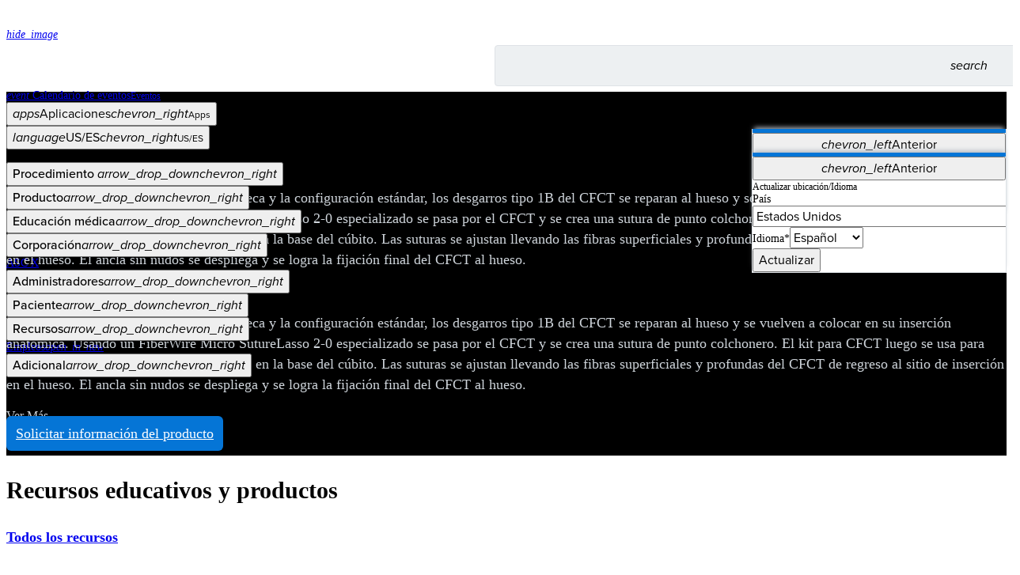

--- FILE ---
content_type: text/html; charset=utf-8
request_url: https://www.arthrex.com/es/mano-y-muneca/reparacion-artroscopica-sin-nudos-del-cfct-usando-pushlock
body_size: 24141
content:
<!DOCTYPE html><html lang="es"><head><meta charSet="utf-8" data-next-head=""/><meta name="viewport" content="width=device-width, initial-scale=1.0, maximum-scale=5.0" data-next-head=""/><meta http-equiv="X-UA-Compatible" content="IE=edge,chrome=1" data-next-head=""/><meta http-equiv="Content-Type" content="text/html; charset=utf-8" data-next-head=""/><meta name="google-site-verification" content="8AOcfa-O6_a-8yr809kuUR-gZEmmPDQrxFcgv2gxqsY" data-next-head=""/><meta name="msvalidate.01" content="4E8200F72EF4BF35B4D08202D8B35E43" data-next-head=""/><meta name="keywords" content="Arthrex" data-next-head=""/><meta name="apple-mobile-web-app-title" content="Arthrex.com" data-next-head=""/><meta name="application-name" content="Arthrex.com" data-next-head=""/><link rel="apple-touch-icon-precomposed" href="/apple-touch-icon.png" data-next-head=""/><link rel="icon" type="image/x-icon" href="/favicon.ico" sizes="any" data-next-head=""/><title data-next-head="">Arthrex - Reparación artroscópica sin nudos del CFCT usando PushLock®</title><link rel="canonical" href="https://www.arthrex.com/es/mano-y-muneca/reparacion-artroscopica-sin-nudos-del-cfct-usando-pushlock" data-next-head=""/><meta name="description" content="Usando los portales artroscópicos de muñeca y la configuración estándar, los desgarros tipo 1B del CFCT se reparan al hueso y se vuelven a colocar en su inserción anatómica. Usando un FiberWire Micro SutureLasso 2-0 especializado se pasa por el CFCT y se crea una sutura de punto colchonero. El kit para CFCT luego se usa para colocar un PushLock de 2,5 mm sin nudos en la base del cúbito. Las suturas se ajustan llevando las fibras superficiales y profundas del CFCT de regreso al sitio de inserción en el hueso. El ancla sin nudos se despliega y se logra la fijación final del CFCT al hueso." data-next-head=""/><meta property="og:title" content="Reparación artroscópica sin nudos del CFCT usando PushLock®" data-next-head=""/><meta property="og:site_name" content="Arthrex" data-next-head=""/><meta property="og:description" content="Usando los portales artroscópicos de muñeca y la configuración estándar, los desgarros tipo 1B del CFCT se reparan al hueso y se vuelven a colocar en su inserción anatómica. Usando un FiberWire Micro SutureLasso 2-0 especializado se pasa por el CFCT y se crea una sutura de punto colchonero. El kit para CFCT luego se usa para colocar un PushLock de 2,5 mm sin nudos en la base del cúbito. Las suturas se ajustan llevando las fibras superficiales y profundas del CFCT de regreso al sitio de inserción en el hueso. El ancla sin nudos se despliega y se logra la fijación final del CFCT al hueso." data-next-head=""/><meta property="og:type" content="image" data-next-head=""/><meta property="og:image" content="https://d30s4oigopvds.cloudfront.net/taxon-images/arthroscopic_repair_with_the_micro_suturelasso/arthroscopic_repair_with_the_micro_suturelasso_0-xlarge.png" data-next-head=""/><meta name="twitter:card" content="summary_large_image" data-next-head=""/><meta name="twitter:title" content="Reparación artroscópica sin nudos del CFCT usando PushLock®" data-next-head=""/><meta name="twitter:description" content="Usando los portales artroscópicos de muñeca y la configuración estándar, los desgarros tipo 1B del CFCT se reparan al hueso y se vuelven a colocar en su inserción anatómica. Usando un FiberWire Micro SutureLasso 2-0 especializado se pasa por el CFCT y se crea una sutura de punto colchonero. El kit para CFCT luego se usa para colocar un PushLock de 2,5 mm sin nudos en la base del cúbito. Las suturas se ajustan llevando las fibras superficiales y profundas del CFCT de regreso al sitio de inserción en el hueso. El ancla sin nudos se despliega y se logra la fijación final del CFCT al hueso." data-next-head=""/><meta name="twitter:site" content="@arthrex" data-next-head=""/><meta name="twitter:image" content="https://d30s4oigopvds.cloudfront.net/taxon-images/arthroscopic_repair_with_the_micro_suturelasso/arthroscopic_repair_with_the_micro_suturelasso_0-xlarge.png" data-next-head=""/><script data-next-head="">
          document.write('<link rel="stylesheet" href="/bootstrap-typography.css" media="print" onload="this.media=\'all\'" />');
        </script><noscript data-next-head=""><link rel="stylesheet" href="/bootstrap-typography.css"/></noscript><link rel="preload" as="image" href="https://cdn.arthrex.io/image/upload/c_pad,w_auto/f_auto/v1/Arthrex.com/Taxonomy%20Pages/Hand%20and%20Wrist/Procedure/arthroscopic_repair_with_the_micro_suturelasso" data-next-head=""/><link rel="preconnect" href="https://use.typekit.net" crossorigin="anonymous"/><link rel="preconnect" href="https://p.typekit.net" crossorigin="anonymous"/><link rel="preconnect" href="https://next-libs.arthrex.io"/><script>
              document.write('<link rel="stylesheet" href="https://use.typekit.net/mkm6aiv.css?display=swap" media="print" onload="this.media=\'all\'" />');
              document.write('<link rel="stylesheet" href="https://next-libs.arthrex.io/legacy/cld-video-player-1.9.min.css" media="print" onload="this.media=\'all\'" />');
            </script><script id="feature-flags">window.__FF = Object.freeze({"ads-slider-banner-video":false,"arthrex-alert-banner":"","disable-shopping-cart":true,"disable-user-group-exceptions":false,"legacy-html-video-fallback":false,"redis-flatten-and-filter-cache":false,"responsive-button-update":false,"search-events":true,"search-webpages":true,"upcoming-courses-link-to-new-calendar":true,"use-builder-io-pages":false,"use-dynamic-content-webpages":true,"use-new-nav-redesign":false,"use-new-pdf-template":false,"use-taxonomy-dynamic-content":false});</script><script id="environment-variables">window.__ENV_VARS = Object.freeze({"NEXT_PUBLIC_ALGOLIA_SUGGESTIONS_INDEX":"prod_query_suggestions","NEXT_PUBLIC_GA4_TRACKING_SECRET":"KsJZu45KR_C6KSa_2qNI6A","NEXT_PUBLIC_UA_TRACKING_ID":"UA-4194134-14","NEXT_PUBLIC_MARKETO_MUNCHKIN_ID":"710-OGN-871","NEXT_PUBLIC_PROD_CLOUDINARY_DOMAIN":"cdn.arthrex.io","NEXT_PUBLIC_FORMIDABLE_ENDPOINT":"https://9j60aesatl.execute-api.us-east-1.amazonaws.com/submit","NEXT_PUBLIC_ALGOLIA_SEARCH_INDEX":"prod","NEXT_PUBLIC_ALGOLIA_SEARCH_API_ENDPOINT":"https://search-next-api.arthrex.io","NEXT_PUBLIC_GTM_TRACKING_ID":"GTM-QWFR","NEXT_PUBLIC_GA4_MEASUREMENT_ID":"G-1SF8TWRWK0","NEXT_PUBLIC_ARTHREX_APP_DOMAIN":"https://www.arthrex.com","NEXT_PUBLIC_REP_SITE_DOMAIN":"https://rep.arthrex.com","NEXT_PUBLIC_LOCALSTORAGE_INVALIDATION_TIMEOUT":"\"60000\"","NEXT_PUBLIC_AXIOS_RETRY_LIMIT":"\"6\"","NEXT_PUBLIC_DISALLOWED_PARAMS":"usergroups,intermittent,fakeIp","NEXT_PUBLIC_ALGOLIA_APP_ID":"0AICLE26XM","NEXT_PUBLIC_ALGOLIA_SEARCH_DOMAIN":"acom","NEXT_PUBLIC_DEV_CLOUDINARY_DOMAIN":"cdn.arthrex.io","NEXT_PUBLIC_CLOUDINARY_CLOUD_NAME":"arthrex-production","NEXT_PUBLIC_RECAPTCHA_SITE_KEY":"6Le2i6UZAAAAALBigc-F48TXAsX39i5Y-f0-ws4J","NEXT_PUBLIC_APPLICATION":"arthrex","NEXT_PUBLIC_USE_KONTENT_PREVIEW":"false"});</script><link href="https://use.typekit.net/mkm6aiv.css?display=swap" rel="stylesheet" media="print"/><noscript><link href="https://use.typekit.net/mkm6aiv.css?display=swap" rel="stylesheet"/></noscript><link rel="preload" as="style" href="https://next-libs.arthrex.io/legacy/cld-video-player-1.9.min.css"/><link href="https://next-libs.arthrex.io/legacy/cld-video-player-1.9.min.css" rel="stylesheet" media="print"/><noscript><link href="https://use.typekit.net/mkm6aiv.css?display=swap" rel="stylesheet"/><link href="https://next-libs.arthrex.io/legacy/cld-video-player-1.9.min.css" rel="stylesheet"/></noscript><link rel="preload" href="/_next/static/media/1f2c85253067ec1e-s.p.woff2" as="font" type="font/woff2" crossorigin="anonymous" data-next-font="size-adjust"/><link rel="preload" href="/_next/static/css/c66a6a852c7ba5f8.css" as="style"/><link rel="stylesheet" href="/_next/static/css/c66a6a852c7ba5f8.css" data-n-g=""/><link rel="preload" href="/_next/static/css/1a21bd18b082a8a2.css" as="style"/><link rel="stylesheet" href="/_next/static/css/1a21bd18b082a8a2.css" data-n-p=""/><noscript data-n-css=""></noscript><script defer="" nomodule="" src="/_next/static/chunks/polyfills-42372ed130431b0a.js"></script><script src="/_next/static/chunks/webpack-13bba021dfb6c684.js" defer=""></script><script src="/_next/static/chunks/framework-18f3d10fd924e320.js" defer=""></script><script src="/_next/static/chunks/main-f619f793887e2eef.js" defer=""></script><script src="/_next/static/chunks/pages/_app-91a4021e780abc46.js" defer=""></script><script src="/_next/static/chunks/2813-cc033d77cb0cfa97.js" defer=""></script><script src="/_next/static/chunks/9704-a0fafac05f1ca86a.js" defer=""></script><script src="/_next/static/chunks/4069-a7b2994fcdaafe4b.js" defer=""></script><script src="/_next/static/chunks/9763-55aaa0d4156028b9.js" defer=""></script><script src="/_next/static/chunks/7528-dfdf7c56f448374e.js" defer=""></script><script src="/_next/static/chunks/8267-d1f0c13ab9c49017.js" defer=""></script><script src="/_next/static/chunks/6713-b78f3642e8747d8c.js" defer=""></script><script src="/_next/static/chunks/5036-2a2e66308541d68b.js" defer=""></script><script src="/_next/static/chunks/pages/%5B...taxonomy%5D-c636407402b1b37f.js" defer=""></script><script src="/_next/static/c1ed03ad9bbdccc717f8e4e07690df781e60df11/_buildManifest.js" defer=""></script><script src="/_next/static/c1ed03ad9bbdccc717f8e4e07690df781e60df11/_ssgManifest.js" defer=""></script></head><body class="position-relative"><div id="__next"><div class="__variable_c0f3fd"><div id="menu-overlay" data-overlay="navbar_isOpen__gQ9ce" class="navbar_overlay__wAVoT"></div><div class="container-lg px-0 px-md-4"><nav class="d-flex flex-wrap position-relative pt-2 mx-0 pb-2 pb-md-0 align-items-center navbar_arthrexNav__UXeBJ"><span class="d-flex ms-3 d-md-none"><span data-testid="skeleton" style="width:38px;height:38px" class="skeleton_skeleton__8D7jJ">‌</span></span><a data-testid="navLogo" class="ps-3 ps-md-0 text-decoration-none" href="/es" aria-label="Arthrex"><span class="blkImageIcon"><span style="box-sizing:border-box;display:inline-block;overflow:hidden;width:initial;height:initial;background:none;opacity:1;border:0;margin:0;padding:0;position:relative;max-width:100%"><span style="box-sizing:border-box;display:block;width:initial;height:initial;background:none;opacity:1;border:0;margin:0;padding:0;max-width:100%"><img style="display:block;max-width:100%;width:initial;height:initial;background:none;opacity:1;border:0;margin:0;padding:0" alt="" aria-hidden="true" src="data:image/svg+xml,%3csvg%20xmlns=%27http://www.w3.org/2000/svg%27%20version=%271.1%27%20width=%27160%27%20height=%2746%27/%3e"/></span><img data-testid="arthrexLogo" alt="Arthrex" src="[data-uri]" decoding="async" data-nimg="intrinsic" class="invisible" style="position:absolute;top:0;left:0;bottom:0;right:0;box-sizing:border-box;padding:0;border:none;margin:auto;display:block;width:0;height:0;min-width:100%;max-width:100%;min-height:100%;max-height:100%"/><noscript><img data-testid="arthrexLogo" alt="Arthrex" loading="lazy" decoding="async" data-nimg="intrinsic" style="position:absolute;top:0;left:0;bottom:0;right:0;box-sizing:border-box;padding:0;border:none;margin:auto;display:block;width:0;height:0;min-width:100%;max-width:100%;min-height:100%;max-height:100%" class="invisible" src="https://cdn.arthrex.io/image/upload/c_scale,w_160/q_auto/f_auto/general/logohome_t3jsxo"/></noscript></span><span data-testid="imageLoading" class="d-flex w-100 h-100 justify-content-center align-items-center "><div role="status" class="spinner-border text-light"></div></span></span></a><div class="search-box_container__s5_R_ search-box_arthrexStyles__EurkF"><div class="search-next search-box_searchBox__paPU1 search-box_arthrexStyles__EurkF"><form class="search-box_form__lGo_L"><input autoComplete="off" autoCapitalize="off" spellcheck="false" class="search-box_input__PEUtD" placeholder="" id="searchInput" data-testid="search-text-box" aria-label="Search Text Box" value=""/><div class="search-box_searchInputButtons__kP_39"><button class="search-box_inputButton__0p2kQ hand-cursor" type="submit" id="searchButton" aria-label="Search Button"><i translate="no" class="material-symbols-rounded notranslate">search</i></button></div></form><div class="search-box_mobileSearch__oaHhM" data-testid="mobileSearchButton"><i translate="no" class="material-symbols-rounded notranslate">search</i></div></div><div data-testid="searchOverlay" class="search-box_overlay__KsD34"></div></div><ul class="d-none d-md-flex mb-0"><li><span data-testid="skeleton" style="width:225px;height:100%" class="skeleton_skeleton__8D7jJ">‌</span></li></ul><div data-testid="navWrapper" class="navbar_menu__pYNkL p-0 col-12"><div class="d-block d-md-none px-3 py-2"><strong>Categories</strong></div><ul class="d-flex flex-column flex-md-row align-items-center mx-2 mx-md-0"><span data-testid="skeleton" style="width:80%;height:100%" class="skeleton_skeleton__8D7jJ">‌</span></ul></div></nav></div><div class="border-bottom"></div><main class="rfs"><div><div class="secondary-hero-banner_banner__3bBAu d-flex secondary-hero-banner_minHeight__SDpmg"><div class="d-flex container-lg"><div class="row flex-grow-1 d-flex"><div class="col-12 col-md-6 order-0 order-md-2"><div class="secondary-hero-banner_imageContainer__6vlM1 whiteImageIcon w-100 position-relative"><span style="box-sizing:border-box;display:block;overflow:hidden;width:initial;height:initial;background:none;opacity:1;border:0;margin:0;padding:0;position:absolute;top:0;left:0;bottom:0;right:0"><img alt="Reparación artroscópica sin nudos del CFCT usando PushLock&lt;sup&gt;®&lt;/sup&gt;" src="https://cdn.arthrex.io/image/upload/c_pad,w_auto/f_auto/v1/Arthrex.com/Taxonomy%20Pages/Hand%20and%20Wrist/Procedure/arthroscopic_repair_with_the_micro_suturelasso" decoding="async" data-nimg="fill" class="invisible" style="position:absolute;top:0;left:0;bottom:0;right:0;box-sizing:border-box;padding:0;border:none;margin:auto;display:block;width:0;height:0;min-width:100%;max-width:100%;min-height:100%;max-height:100%;object-fit:contain"/></span><span data-testid="imageLoading" class="d-flex w-100 h-100 justify-content-center align-items-center "><div role="status" class="spinner-border text-light"></div></span></div></div><div class="col-12 col-md-6 d-flex flex-column justify-content-md-center pt-3 pb-3 py-md-5 order-1"><h1 class="text-white mb-0"><span data-testid="slideTitle">Reparación artroscópica sin nudos del CFCT usando PushLock<sup>®</sup></span></h1><div data-testid="slideDescription" class="secondary-hero-banner_description__ddvH_ mb-0 mt-2 mt-md-3"><span class="d-block d-md-none pb-2"><div style="max-height:230px" class="overflow-hidden"><p>Usando los portales artroscópicos de muñeca y la configuración estándar, los desgarros tipo 1B del CFCT se reparan al hueso y se vuelven a colocar en su inserción anatómica. Usando un FiberWire Micro SutureLasso 2-0 especializado se pasa por el CFCT y se crea una sutura de punto colchonero. El kit para CFCT luego se usa para colocar un PushLock de 2,5 mm sin nudos en la base del cúbito. Las suturas se ajustan llevando las fibras superficiales y profundas del CFCT de regreso al sitio de inserción en el hueso. El ancla sin nudos se despliega y se logra la fijación final del CFCT al hueso.</p></div><div class="text-primary cursor-pointer mt-1 d-none">View More</div></span><span class="d-none d-md-block"><div style="max-height:355px" class="overflow-hidden"><p>Usando los portales artroscópicos de muñeca y la configuración estándar, los desgarros tipo 1B del CFCT se reparan al hueso y se vuelven a colocar en su inserción anatómica. Usando un FiberWire Micro SutureLasso 2-0 especializado se pasa por el CFCT y se crea una sutura de punto colchonero. El kit para CFCT luego se usa para colocar un PushLock de 2,5 mm sin nudos en la base del cúbito. Las suturas se ajustan llevando las fibras superficiales y profundas del CFCT de regreso al sitio de inserción en el hueso. El ancla sin nudos se despliega y se logra la fijación final del CFCT al hueso.</p></div><div class="text-primary cursor-pointer mt-1 d-none">View More</div></span></div><div class="d-flex flex-column flex-xxl-row gap-3 gap-xxl-4 pb-4 pb-md-0 mt-4"><a class="d-inline-flex text-center button_primary__Cyt3G button_container__xWq7V button_responsive__ga1WZ" role="button" href="#" data-testid="requestProductInfoButton">Request Product Info</a></div></div></div></div></div><section data-testid="ChildTemplateD" class="pt-5"><div class="gx-0 gx-sm-4 container-lg"><h2 class="d-none d-md-block mb-md-4">Educational Resources and Products</h2><div class="flex-nowrap pb-5 px-4 px-sm-0 overflow-scroll child-template_horizontalScroll__mNRX2 nav" data-testid="tabs"><div class="border-bottom border-primary text-primary border-2 nav-item" id="allResources"><a data-testid="allResourcesTab" role="button" data-rr-ui-event-key="resources" class="ps-1 nav-link active" tabindex="0" href="#"><h5 class="fw-semibold text-nowrap">All Resources</h5></a></div><div class="nav-item"><a data-testid="allProductsTab" role="button" data-rr-ui-event-key="products" class="text-secondary border-2 border-bottom nav-link" tabindex="0" href="#"><h5 class="fw-semibold text-nowrap">All Products</h5></a></div><div class="flex-grow-1 border-2 border-bottom nav-item"></div></div></div><div class="d-print-block d-none"><div class="container"></div></div><div class="position-relative d-print-block"><div class="gx-0 gx-sm-4 container-lg"><div class="d-flex scroll-x gap-3 gap-sm-4 px-4 px-sm-0 mb-2 pb-4"><div class="d-flex justify-content-start"><span><div data-testid="filterPill" class="filter-pill_pill__0um01 btn rounded-pill py-2 px-4 btn-light"><div class="d-flex justify-content-center align-items-center"><div class="filter-pill_text__jtcBT text-truncate me-1">Videos</div><div>(<!-- -->5<!-- -->)</div><div class="ms-1"><i translate="no" class="filter-pill-dropdown_icon__ydUvT material-symbols-rounded d-flex notranslate">arrow_drop_down</i></div></div></div></span><div data-testid="filterPillDropdown" class="filter-pill-dropdown_dropdown__KI2Pl position-absolute border border-1 px-4 pb-4 d-none"><h6 class="text-uppercase mt-4 mb-0">Videos</h6><div class="mt-4 filter-pill-dropdown_dropdownOptions__5oeBf"><div class="form-check pe-4 d-flex filter-pill-dropdown_dropdownOption__mik0b"><input class="form-check-input filter-pill-dropdown_input__ZI2PQ" type="checkbox" id="resource_type_vid" value="resource_type_vid"/><label class="form-check-label text-nowrap ms-2" for="resource_type_vid">Videos de técnicas quirúrgicas (4)</label></div><div class="form-check pe-4 d-flex filter-pill-dropdown_dropdownOption__mik0b"><input class="form-check-input filter-pill-dropdown_input__ZI2PQ" type="checkbox" id="resource_type_ani" value="resource_type_ani"/><label class="form-check-label text-nowrap ms-2" for="resource_type_ani">Animaciones de técnicas quirúrgicas (1)</label></div></div></div></div><div class="d-flex justify-content-start"><span><div data-testid="filterPill" class="filter-pill_pill__0um01 btn rounded-pill py-2 px-4 btn-light"><div class="d-flex justify-content-center align-items-center"><div class="filter-pill_text__jtcBT text-truncate me-1">Documents</div><div>(<!-- -->2<!-- -->)</div><div class="ms-1"><i translate="no" class="filter-pill-dropdown_icon__ydUvT material-symbols-rounded d-flex notranslate">arrow_drop_down</i></div></div></div></span><div data-testid="filterPillDropdown" class="filter-pill-dropdown_dropdown__KI2Pl position-absolute border border-1 px-4 pb-4 d-none"><h6 class="text-uppercase mt-4 mb-0">Documents</h6><div class="mt-4 filter-pill-dropdown_dropdownOptions__5oeBf"><div class="form-check pe-4 d-flex filter-pill-dropdown_dropdownOption__mik0b"><input class="form-check-input filter-pill-dropdown_input__ZI2PQ" type="checkbox" id="resource_type_mac" value="resource_type_mac"/><label class="form-check-label text-nowrap ms-2" for="resource_type_mac">Catálogos (1)</label></div><div class="form-check pe-4 d-flex filter-pill-dropdown_dropdownOption__mik0b"><input class="form-check-input filter-pill-dropdown_input__ZI2PQ" type="checkbox" id="resource_type_sut" value="resource_type_sut"/><label class="form-check-label text-nowrap ms-2" for="resource_type_sut">Guías de técnicas quirúrgicas (1)</label></div></div></div></div><div class="d-flex justify-content-start"><span><div data-testid="filterPill" class="filter-pill_pill__0um01 btn rounded-pill py-2 px-4 filter-pill_active__qA9N1 btn-dark"><div class="d-flex justify-content-center align-items-center"><div class="filter-pill_text__jtcBT text-truncate me-1">English</div><div>(<!-- -->7<!-- -->)</div><div class="ms-1"><i translate="no" class="filter-pill-dropdown_icon__ydUvT material-symbols-rounded d-flex notranslate">arrow_drop_down</i></div></div></div></span><div data-testid="filterPillDropdown" class="filter-pill-dropdown_dropdown__KI2Pl position-absolute border border-1 px-4 pb-4 d-none"><h6 class="text-uppercase mt-4 mb-0">Languages</h6><div class="mt-4 filter-pill-dropdown_dropdownOptions__5oeBf"><div class="form-check pe-4 d-flex filter-pill-dropdown_dropdownOption__mik0b"><input class="form-check-input filter-pill-dropdown_input__ZI2PQ" type="checkbox" id="en" checked="" value="en"/><label class="form-check-label text-nowrap ms-2" for="en">English (7)</label></div><div class="form-check pe-4 d-flex filter-pill-dropdown_dropdownOption__mik0b"><input class="form-check-input filter-pill-dropdown_input__ZI2PQ" type="checkbox" id="de" value="de"/><label class="form-check-label text-nowrap ms-2" for="de">Deutsch (1)</label></div></div></div></div><div class="btn btn-link d-flex align-items-center text-nowrap d-print-block d-none">Clear All Filters</div></div></div><div class="container-lg"><section class="my-3 child-all-resources-section_lastChildSpacing__4ToZn" data-testid="allResourcesSection"><h3 id="collapseTitle" class="mb-3 mb-md-4">Animaciones de técnicas quirúrgicas (1)</h3><div class="row g-4"><div class="col-lg-3 col-md-4"><div data-testid="card" class="h-100 border-0 resource-card_cardWrapper__pMWcz card"><div class="g-3 bg-none row"><div class="col-4 col-md-12"><a href="/es/recursos/AN1-00065-EN/tfcc-ulnar-tunnel-repair-technique?referringteam=hand_and_wrist" role="link" class="cursor-pointer whiteImageIcon" data-testid="cardAnchor"><div class="w-100 d-flex justify-content-center"><div data-testid="imageComponent" class="w-100 position-relative d-flex justify-content-center align-items-center resource-card_imageStyle__BVzsV resource-card_sixteenByNine__b67df"><div class="resource-card_icon__Xixvu position-absolute d-flex justify-content-center align-items-center text-white"><i translate="no" class="resource-card_playIcon__uNDPN material-symbols-rounded notranslate">play_circle</i></div><span style="box-sizing:border-box;display:block;overflow:hidden;width:initial;height:initial;background:none;opacity:1;border:0;margin:0;padding:0;position:absolute;top:0;left:0;bottom:0;right:0"><img alt="TFCC Ulnar Tunnel Repair Technique" src="[data-uri]" decoding="async" data-nimg="fill" class="bg-dark" style="position:absolute;top:0;left:0;bottom:0;right:0;box-sizing:border-box;padding:0;border:none;margin:auto;display:block;width:0;height:0;min-width:100%;max-width:100%;min-height:100%;max-height:100%;object-fit:contain;object-position:center center"/><noscript><img alt="TFCC Ulnar Tunnel Repair Technique" loading="lazy" decoding="async" data-nimg="fill" style="position:absolute;top:0;left:0;bottom:0;right:0;box-sizing:border-box;padding:0;border:none;margin:auto;display:block;width:0;height:0;min-width:100%;max-width:100%;min-height:100%;max-height:100%;object-fit:contain;object-position:center center" class="bg-dark" src="https://cdn.arthrex.io/video/upload/f_auto/so_auto/5723afa2-96de-4e8d-85fd-2b1b5486395c"/></noscript></span><span data-testid="imageLoading" class="d-flex w-100 h-100 justify-content-center align-items-center "><div role="status" class="spinner-border text-light"></div></span></div></div></a></div><div class="col-8 col-md-12"><div class="p-0 card-body"><a href="/es/recursos/AN1-00065-EN/tfcc-ulnar-tunnel-repair-technique?referringteam=hand_and_wrist" class="cursor-pointer text-dark" role="link"><h6 class="mb-1 mb-sm-2 lh-sm resource-card_bodyTextDark__crGy6">TFCC Ulnar Tunnel Repair Technique</h6></a><div class="small text-muted">01:36 | English | 05/18/2015 | AN1-00065-EN A</div></div></div></div></div></div></div><span class="d-none w-100 d-flex justify-content-center align-items-center"><div aria-expanded="false" aria-controls="cardSection" data-testid="collapseButton" class="child-all-resources-section_button__T74ZC btn btn-link d-flex align-items-center px-0 mt-4"><small class="fw-semibold text-uppercase">View More Animaciones de técnicas quirúrgicas</small><span class="material-symbols-rounded ms-1 rotatable">arrow_drop_down</span></div></span></section><div class="px-0 py-3 container-fluid"><hr class="text-black-50"/></div><section class="my-3 child-all-resources-section_lastChildSpacing__4ToZn" data-testid="allResourcesSection"><h3 id="collapseTitle" class="mb-3 mb-md-4">Catálogos (1)</h3><div class="row g-4"><div class="col-lg-3 col-md-4"><div data-testid="card" class="h-100 border-0 resource-card_cardWrapper__pMWcz card"><div class="g-3 bg-none row"><div class="col-4 col-md-12"><a href="/es/recursos/LB1-0415-en-US/hand-wrist-and-elbow-next-generation-in-repair-and-reconstruction?referringteam=hand_and_wrist" target="_blank" rel="noopener" role="link" class="cursor-pointer whiteImageIcon" data-testid="cardAnchor"><div class="w-100 d-flex justify-content-center"><div data-testid="imageComponent" class="w-100 position-relative d-flex justify-content-center align-items-center resource-card_imageStyle__BVzsV resource-card_sixteenByNine__b67df"><div class="resource-card_icon__Xixvu position-absolute d-flex justify-content-center align-items-center text-white"></div><span style="box-sizing:border-box;display:block;overflow:hidden;width:initial;height:initial;background:none;opacity:1;border:0;margin:0;padding:0;position:absolute;top:0;left:0;bottom:0;right:0"><img alt="Hand, Wrist, and Elbow - Next Generation in Repair and Reconstruction" src="[data-uri]" decoding="async" data-nimg="fill" class="bg-dark" style="position:absolute;top:0;left:0;bottom:0;right:0;box-sizing:border-box;padding:0;border:none;margin:auto;display:block;width:0;height:0;min-width:100%;max-width:100%;min-height:100%;max-height:100%;object-fit:contain;object-position:center center"/><noscript><img alt="Hand, Wrist, and Elbow - Next Generation in Repair and Reconstruction" loading="lazy" decoding="async" data-nimg="fill" style="position:absolute;top:0;left:0;bottom:0;right:0;box-sizing:border-box;padding:0;border:none;margin:auto;display:block;width:0;height:0;min-width:100%;max-width:100%;min-height:100%;max-height:100%;object-fit:contain;object-position:center center" class="bg-dark" src="https://cdn.arthrex.io/image/upload/f_auto/ar_16:9,c_pad/v1/resource-override-thumbnails/LB1-0415-en-US_AB_Hand_and_Wrist_Catalog_cvrxyo"/></noscript></span><span data-testid="imageLoading" class="d-flex w-100 h-100 justify-content-center align-items-center "><div role="status" class="spinner-border text-light"></div></span></div></div></a></div><div class="col-8 col-md-12"><div class="p-0 card-body"><a href="/es/recursos/LB1-0415-en-US/hand-wrist-and-elbow-next-generation-in-repair-and-reconstruction?referringteam=hand_and_wrist" class="cursor-pointer text-dark" target="_blank" rel="noopener" role="link"><h6 class="mb-1 mb-sm-2 lh-sm resource-card_bodyTextDark__crGy6">Hand, Wrist, and Elbow - Next Generation in Repair and Reconstruction</h6></a><div class="small text-muted">English | 10/24/2024 | LB1-0415-en-US AB</div></div></div></div></div></div></div><span class="d-none w-100 d-flex justify-content-center align-items-center"><div aria-expanded="false" aria-controls="cardSection" data-testid="collapseButton" class="child-all-resources-section_button__T74ZC btn btn-link d-flex align-items-center px-0 mt-4"><small class="fw-semibold text-uppercase">View More Catálogos</small><span class="material-symbols-rounded ms-1 rotatable">arrow_drop_down</span></div></span></section><div class="px-0 py-3 container-fluid"><hr class="text-black-50"/></div><section class="my-3 child-all-resources-section_lastChildSpacing__4ToZn" data-testid="allResourcesSection"><h3 id="collapseTitle" class="mb-3 mb-md-4">Guías de técnicas quirúrgicas (2)</h3><div class="row g-4"><div class="col-lg-3 col-md-4"><div data-testid="card" class="h-100 border-0 resource-card_cardWrapper__pMWcz card"><div class="g-3 bg-none row"><div class="col-4 col-md-12"><a href="/es/recursos/LT1-0404-EN/tfcc-ulnar-tunnel-repair?referringteam=hand_and_wrist" target="_blank" rel="noopener" role="link" class="cursor-pointer whiteImageIcon" data-testid="cardAnchor"><div class="w-100 d-flex justify-content-center"><div data-testid="imageComponent" class="w-100 position-relative d-flex justify-content-center align-items-center resource-card_imageStyle__BVzsV resource-card_sixteenByNine__b67df"><div class="resource-card_icon__Xixvu position-absolute d-flex justify-content-center align-items-center text-white"></div><span style="box-sizing:border-box;display:block;overflow:hidden;width:initial;height:initial;background:none;opacity:1;border:0;margin:0;padding:0;position:absolute;top:0;left:0;bottom:0;right:0"><img alt="TFCC Ulnar Tunnel Repair" src="[data-uri]" decoding="async" data-nimg="fill" class="bg-dark" style="position:absolute;top:0;left:0;bottom:0;right:0;box-sizing:border-box;padding:0;border:none;margin:auto;display:block;width:0;height:0;min-width:100%;max-width:100%;min-height:100%;max-height:100%;object-fit:contain;object-position:center center"/><noscript><img alt="TFCC Ulnar Tunnel Repair" loading="lazy" decoding="async" data-nimg="fill" style="position:absolute;top:0;left:0;bottom:0;right:0;box-sizing:border-box;padding:0;border:none;margin:auto;display:block;width:0;height:0;min-width:100%;max-width:100%;min-height:100%;max-height:100%;object-fit:contain;object-position:center center" class="bg-dark" src="https://cdn.arthrex.io/image/upload/f_webp/b_rgb:dee2e6/q_60/ar_16:9,c_pad,h_576/411012e6-637c-48b9-a878-78720b1f51e3"/></noscript></span><span data-testid="imageLoading" class="d-flex w-100 h-100 justify-content-center align-items-center "><div role="status" class="spinner-border text-light"></div></span></div></div></a></div><div class="col-8 col-md-12"><div class="p-0 card-body"><a href="/es/recursos/LT1-0404-EN/tfcc-ulnar-tunnel-repair?referringteam=hand_and_wrist" class="cursor-pointer text-dark" target="_blank" rel="noopener" role="link"><h6 class="mb-1 mb-sm-2 lh-sm resource-card_bodyTextDark__crGy6">TFCC Ulnar Tunnel Repair</h6></a><div class="small text-muted">English | 07/02/2020 | LT1-0404-EN C</div></div></div></div></div></div><div class="col-lg-3 col-md-4"><div data-testid="card" class="h-100 border-0 resource-card_cardWrapper__pMWcz card"><div class="g-3 bg-none row"><div class="col-4 col-md-12"><a href="/es/recursos/LT1-0403-DE/arthroskopische-knotenlose-refixierung-des-tfcc?referringteam=hand_and_wrist" target="_blank" rel="noopener" role="link" class="cursor-pointer whiteImageIcon" data-testid="cardAnchor"><div class="w-100 d-flex justify-content-center"><div data-testid="imageComponent" class="w-100 position-relative d-flex justify-content-center align-items-center resource-card_imageStyle__BVzsV resource-card_sixteenByNine__b67df"><div class="resource-card_icon__Xixvu position-absolute d-flex justify-content-center align-items-center text-white"></div><span style="box-sizing:border-box;display:block;overflow:hidden;width:initial;height:initial;background:none;opacity:1;border:0;margin:0;padding:0;position:absolute;top:0;left:0;bottom:0;right:0"><img alt="Arthroskopische knotenlose Refixierung des TFCC" src="[data-uri]" decoding="async" data-nimg="fill" class="bg-dark" style="position:absolute;top:0;left:0;bottom:0;right:0;box-sizing:border-box;padding:0;border:none;margin:auto;display:block;width:0;height:0;min-width:100%;max-width:100%;min-height:100%;max-height:100%;object-fit:contain;object-position:center center"/><noscript><img alt="Arthroskopische knotenlose Refixierung des TFCC" loading="lazy" decoding="async" data-nimg="fill" style="position:absolute;top:0;left:0;bottom:0;right:0;box-sizing:border-box;padding:0;border:none;margin:auto;display:block;width:0;height:0;min-width:100%;max-width:100%;min-height:100%;max-height:100%;object-fit:contain;object-position:center center" class="bg-dark" src="https://cdn.arthrex.io/image/upload/f_webp/b_rgb:dee2e6/q_60/ar_16:9,c_pad,h_576/ed22fc1a-1a93-4a04-96c3-9ff4ee6afa1d"/></noscript></span><span data-testid="imageLoading" class="d-flex w-100 h-100 justify-content-center align-items-center "><div role="status" class="spinner-border text-light"></div></span></div></div></a></div><div class="col-8 col-md-12"><div class="p-0 card-body"><a href="/es/recursos/LT1-0403-DE/arthroskopische-knotenlose-refixierung-des-tfcc?referringteam=hand_and_wrist" class="cursor-pointer text-dark" target="_blank" rel="noopener" role="link"><h6 class="mb-1 mb-sm-2 lh-sm resource-card_bodyTextDark__crGy6">Arthroskopische knotenlose Refixierung des TFCC</h6></a><div class="small text-muted">German | 10/31/2013 | LT1-0403-DE A</div></div></div></div></div></div></div><span class="d-none w-100 d-flex justify-content-center align-items-center"><div aria-expanded="false" aria-controls="cardSection" data-testid="collapseButton" class="child-all-resources-section_button__T74ZC btn btn-link d-flex align-items-center px-0 mt-4"><small class="fw-semibold text-uppercase">View More Guías de técnicas quirúrgicas</small><span class="material-symbols-rounded ms-1 rotatable">arrow_drop_down</span></div></span></section><div class="px-0 py-3 container-fluid"><hr class="text-black-50"/></div><section class="my-3 child-all-resources-section_lastChildSpacing__4ToZn" data-testid="allResourcesSection"><h3 id="collapseTitle" class="mb-3 mb-md-4">Videos de técnicas quirúrgicas (4)</h3><div class="row g-4"><div class="col-lg-3 col-md-4"><div data-testid="card" class="h-100 border-0 resource-card_cardWrapper__pMWcz card"><div class="g-3 bg-none row"><div class="col-4 col-md-12"><a href="/es/recursos/VID1-00788-EN/tfcc-repair-to-fovea-using-knee-scorpion-suture-passer?referringteam=hand_and_wrist" role="link" class="cursor-pointer whiteImageIcon" data-testid="cardAnchor"><div class="w-100 d-flex justify-content-center"><div data-testid="imageComponent" class="w-100 position-relative d-flex justify-content-center align-items-center resource-card_imageStyle__BVzsV resource-card_sixteenByNine__b67df"><div class="resource-card_icon__Xixvu position-absolute d-flex justify-content-center align-items-center text-white"><i translate="no" class="resource-card_playIcon__uNDPN material-symbols-rounded notranslate">play_circle</i></div><span style="box-sizing:border-box;display:block;overflow:hidden;width:initial;height:initial;background:none;opacity:1;border:0;margin:0;padding:0;position:absolute;top:0;left:0;bottom:0;right:0"><img alt="TFCC Repair to Fovea Using Knee Scorpion™ Suture Passer" src="[data-uri]" decoding="async" data-nimg="fill" class="bg-dark" style="position:absolute;top:0;left:0;bottom:0;right:0;box-sizing:border-box;padding:0;border:none;margin:auto;display:block;width:0;height:0;min-width:100%;max-width:100%;min-height:100%;max-height:100%;object-fit:contain;object-position:center center"/><noscript><img alt="TFCC Repair to Fovea Using Knee Scorpion™ Suture Passer" loading="lazy" decoding="async" data-nimg="fill" style="position:absolute;top:0;left:0;bottom:0;right:0;box-sizing:border-box;padding:0;border:none;margin:auto;display:block;width:0;height:0;min-width:100%;max-width:100%;min-height:100%;max-height:100%;object-fit:contain;object-position:center center" class="bg-dark" src="https://cdn.arthrex.io/video/upload/f_auto/so_auto/14e12c52-cd1c-4e82-81fa-b552c14972c4"/></noscript></span><span data-testid="imageLoading" class="d-flex w-100 h-100 justify-content-center align-items-center "><div role="status" class="spinner-border text-light"></div></span></div></div></a></div><div class="col-8 col-md-12"><div class="p-0 card-body"><a href="/es/recursos/VID1-00788-EN/tfcc-repair-to-fovea-using-knee-scorpion-suture-passer?referringteam=hand_and_wrist" class="cursor-pointer text-dark" role="link"><h6 class="mb-1 mb-sm-2 lh-sm resource-card_bodyTextDark__crGy6">TFCC Repair to Fovea Using Knee Scorpion™ Suture Passer</h6></a><div class="small text-muted text-wrap" data-testid="presenters"><span>Edward Birdsong, MD </span></div><div class="small text-muted">05:57 | English | 04/06/2016 | VID1-00788-EN A</div></div></div></div></div></div><div class="col-lg-3 col-md-4"><div data-testid="card" class="h-100 border-0 resource-card_cardWrapper__pMWcz card"><div class="g-3 bg-none row"><div class="col-4 col-md-12"><a href="/es/recursos/VPT1-00636-EN/tfcc-repair-without-tunnels?referringteam=hand_and_wrist" role="link" class="cursor-pointer whiteImageIcon" data-testid="cardAnchor"><div class="w-100 d-flex justify-content-center"><div data-testid="imageComponent" class="w-100 position-relative d-flex justify-content-center align-items-center resource-card_imageStyle__BVzsV resource-card_sixteenByNine__b67df"><div class="resource-card_icon__Xixvu position-absolute d-flex justify-content-center align-items-center text-white"><i translate="no" class="resource-card_playIcon__uNDPN material-symbols-rounded notranslate">play_circle</i></div><span style="box-sizing:border-box;display:block;overflow:hidden;width:initial;height:initial;background:none;opacity:1;border:0;margin:0;padding:0;position:absolute;top:0;left:0;bottom:0;right:0"><img alt="TFCC Repair Without Tunnels" src="[data-uri]" decoding="async" data-nimg="fill" class="bg-dark" style="position:absolute;top:0;left:0;bottom:0;right:0;box-sizing:border-box;padding:0;border:none;margin:auto;display:block;width:0;height:0;min-width:100%;max-width:100%;min-height:100%;max-height:100%;object-fit:contain;object-position:center center"/><noscript><img alt="TFCC Repair Without Tunnels" loading="lazy" decoding="async" data-nimg="fill" style="position:absolute;top:0;left:0;bottom:0;right:0;box-sizing:border-box;padding:0;border:none;margin:auto;display:block;width:0;height:0;min-width:100%;max-width:100%;min-height:100%;max-height:100%;object-fit:contain;object-position:center center" class="bg-dark" src="https://cdn.arthrex.io/video/upload/f_auto/so_auto/87381d00-93e3-4424-8101-84f1c8bb2d19"/></noscript></span><span data-testid="imageLoading" class="d-flex w-100 h-100 justify-content-center align-items-center "><div role="status" class="spinner-border text-light"></div></span></div></div></a></div><div class="col-8 col-md-12"><div class="p-0 card-body"><a href="/es/recursos/VPT1-00636-EN/tfcc-repair-without-tunnels?referringteam=hand_and_wrist" class="cursor-pointer text-dark" role="link"><h6 class="mb-1 mb-sm-2 lh-sm resource-card_bodyTextDark__crGy6">TFCC Repair Without Tunnels</h6></a><div class="small text-muted text-wrap" data-testid="presenters"><span>Gustavo Mantovani, MD </span></div><div class="small text-muted">06:13 | English | 04/04/2016 | VPT1-00636-EN A</div></div></div></div></div></div><div class="col-lg-3 col-md-4"><div data-testid="card" class="h-100 border-0 resource-card_cardWrapper__pMWcz card"><div class="g-3 bg-none row"><div class="col-4 col-md-12"><a href="/es/recursos/VID1-00716-EN/open-tfcc-repair?referringteam=hand_and_wrist" role="link" class="cursor-pointer whiteImageIcon" data-testid="cardAnchor"><div class="w-100 d-flex justify-content-center"><div data-testid="imageComponent" class="w-100 position-relative d-flex justify-content-center align-items-center resource-card_imageStyle__BVzsV resource-card_sixteenByNine__b67df"><div class="resource-card_icon__Xixvu position-absolute d-flex justify-content-center align-items-center text-white"><i translate="no" class="resource-card_playIcon__uNDPN material-symbols-rounded notranslate">play_circle</i></div><span style="box-sizing:border-box;display:block;overflow:hidden;width:initial;height:initial;background:none;opacity:1;border:0;margin:0;padding:0;position:absolute;top:0;left:0;bottom:0;right:0"><img alt="Open TFCC Repair" src="[data-uri]" decoding="async" data-nimg="fill" class="bg-dark" style="position:absolute;top:0;left:0;bottom:0;right:0;box-sizing:border-box;padding:0;border:none;margin:auto;display:block;width:0;height:0;min-width:100%;max-width:100%;min-height:100%;max-height:100%;object-fit:contain;object-position:center center"/><noscript><img alt="Open TFCC Repair" loading="lazy" decoding="async" data-nimg="fill" style="position:absolute;top:0;left:0;bottom:0;right:0;box-sizing:border-box;padding:0;border:none;margin:auto;display:block;width:0;height:0;min-width:100%;max-width:100%;min-height:100%;max-height:100%;object-fit:contain;object-position:center center" class="bg-dark" src="https://cdn.arthrex.io/video/upload/f_auto/so_auto/067429b5-4711-4fdc-9b6b-371628faf453"/></noscript></span><span data-testid="imageLoading" class="d-flex w-100 h-100 justify-content-center align-items-center "><div role="status" class="spinner-border text-light"></div></span></div></div></a></div><div class="col-8 col-md-12"><div class="p-0 card-body"><a href="/es/recursos/VID1-00716-EN/open-tfcc-repair?referringteam=hand_and_wrist" class="cursor-pointer text-dark" role="link"><h6 class="mb-1 mb-sm-2 lh-sm resource-card_bodyTextDark__crGy6">Open TFCC Repair</h6></a><div class="small text-muted text-wrap" data-testid="presenters"><span>Steven S. Shin, MD </span></div><div class="small text-muted">07:03 | English | 02/22/2016 | VID1-00716-EN A</div></div></div></div></div></div><div class="col-lg-3 col-md-4"><div data-testid="card" class="h-100 border-0 resource-card_cardWrapper__pMWcz card"><div class="g-3 bg-none row"><div class="col-4 col-md-12"><a href="/es/recursos/VID1-0403-EN/arthroscopic-foveal-reattachment-of-tfcc-through-an-ulnar-tunnel?referringteam=hand_and_wrist" role="link" class="cursor-pointer whiteImageIcon" data-testid="cardAnchor"><div class="w-100 d-flex justify-content-center"><div data-testid="imageComponent" class="w-100 position-relative d-flex justify-content-center align-items-center resource-card_imageStyle__BVzsV resource-card_sixteenByNine__b67df"><div class="resource-card_icon__Xixvu position-absolute d-flex justify-content-center align-items-center text-white"><i translate="no" class="resource-card_playIcon__uNDPN material-symbols-rounded notranslate">play_circle</i></div><span style="box-sizing:border-box;display:block;overflow:hidden;width:initial;height:initial;background:none;opacity:1;border:0;margin:0;padding:0;position:absolute;top:0;left:0;bottom:0;right:0"><img alt="Arthroscopic Foveal Reattachment of TFCC through an Ulnar Tunnel" src="[data-uri]" decoding="async" data-nimg="fill" class="bg-dark" style="position:absolute;top:0;left:0;bottom:0;right:0;box-sizing:border-box;padding:0;border:none;margin:auto;display:block;width:0;height:0;min-width:100%;max-width:100%;min-height:100%;max-height:100%;object-fit:contain;object-position:center center"/><noscript><img alt="Arthroscopic Foveal Reattachment of TFCC through an Ulnar Tunnel" loading="lazy" decoding="async" data-nimg="fill" style="position:absolute;top:0;left:0;bottom:0;right:0;box-sizing:border-box;padding:0;border:none;margin:auto;display:block;width:0;height:0;min-width:100%;max-width:100%;min-height:100%;max-height:100%;object-fit:contain;object-position:center center" class="bg-dark" src="https://cdn.arthrex.io/video/upload/f_auto/so_auto/49522f61-ae2c-4e5e-a43c-bfa17f8c41b7"/></noscript></span><span data-testid="imageLoading" class="d-flex w-100 h-100 justify-content-center align-items-center "><div role="status" class="spinner-border text-light"></div></span></div></div></a></div><div class="col-8 col-md-12"><div class="p-0 card-body"><a href="/es/recursos/VID1-0403-EN/arthroscopic-foveal-reattachment-of-tfcc-through-an-ulnar-tunnel?referringteam=hand_and_wrist" class="cursor-pointer text-dark" role="link"><h6 class="mb-1 mb-sm-2 lh-sm resource-card_bodyTextDark__crGy6">Arthroscopic Foveal Reattachment of TFCC through an Ulnar Tunnel</h6></a><div class="small text-muted text-wrap" data-testid="presenters"><span>Richard Howard, MD </span></div><div class="small text-muted">07:37 | English | 05/19/2014 | VID1-0403-EN A</div></div></div></div></div></div></div><span class="d-none w-100 d-flex justify-content-center align-items-center"><div aria-expanded="false" aria-controls="cardSection" data-testid="collapseButton" class="child-all-resources-section_button__T74ZC btn btn-link d-flex align-items-center px-0 mt-4"><small class="fw-semibold text-uppercase">View More Videos de técnicas quirúrgicas</small><span class="material-symbols-rounded ms-1 rotatable">arrow_drop_down</span></div></span></section></div></div></section><div data-testid="allProductsContainer" class="d-print-block d-none container-lg"><section data-testid="associatedProductsSection"><div data-testid="accordion" class="accordion"><div class="accordion-item"><h2 class="accordion-header"><button type="button" aria-expanded="false" class="accordion-button collapsed"><h6 data-testid="accordionToggle">Related Products (8)</h6></button></h2><div class="accordion-collapse collapse"><div data-testid="accordionBody" class="accordion-body"><div class="border-bottom"><div class="d-flex py-4"><div class="product-accordion-row_image__Vx35_ col-3 bg-white d-flex align-items-center border justify-content-center rounded-2"><div class="h-100 w-100 position-relative"><a data-testid="imageAnchor" href="/es/products/AR-8825P?referringteam=hand_and_wrist" class="product-accordion-row_imageIcon__Fxgpc"><span style="box-sizing:border-box;display:block;overflow:hidden;width:initial;height:initial;background:none;opacity:1;border:0;margin:0;padding:0;position:absolute;top:0;left:0;bottom:0;right:0"><img alt="Suture Anchor, 2.5 mm PEEK, Mini PushLock" src="[data-uri]" decoding="async" data-nimg="fill" class="rounded" style="position:absolute;top:0;left:0;bottom:0;right:0;box-sizing:border-box;padding:0;border:none;margin:auto;display:block;width:0;height:0;min-width:100%;max-width:100%;min-height:100%;max-height:100%;object-fit:contain;object-position:center center"/><noscript><img alt="Suture Anchor, 2.5 mm PEEK, Mini PushLock" loading="lazy" decoding="async" data-nimg="fill" style="position:absolute;top:0;left:0;bottom:0;right:0;box-sizing:border-box;padding:0;border:none;margin:auto;display:block;width:0;height:0;min-width:100%;max-width:100%;min-height:100%;max-height:100%;object-fit:contain;object-position:center center" class="rounded" src="https://cdn.arthrex.io/image/upload/f_auto/c_scale,h_186/v1/product-images/AR-8825P"/></noscript></span><span data-testid="imageLoading" class="d-flex w-100 h-100 justify-content-center align-items-center "><div role="status" class="spinner-border text-light"></div></span></a></div></div><div class="d-flex justify-content-center col flex-column px-3 me-4"><a data-testid="productNumberAnchor" href="/es/products/AR-8825P?referringteam=hand_and_wrist" class="mb-1"><h6 class="col text-primary text-nowrap fw-semibold">AR-8825P</h6></a><a data-testid="descriptionAnchor" href="/es/products/AR-8825P?referringteam=hand_and_wrist" class="mb-md-0"><p class="mb-0">Suture Anchor, 2.5 mm PEEK, Mini PushLock</p></a></div></div></div><div class="border-bottom"><div class="d-flex py-4"><div class="product-accordion-row_image__Vx35_ col-3 bg-white d-flex align-items-center border justify-content-center rounded-2"><div class="h-100 w-100 position-relative"><a data-testid="imageAnchor" href="/es/products/AR-8825BC?referringteam=hand_and_wrist" class="product-accordion-row_imageIcon__Fxgpc"><span style="box-sizing:border-box;display:block;overflow:hidden;width:initial;height:initial;background:none;opacity:1;border:0;margin:0;padding:0;position:absolute;top:0;left:0;bottom:0;right:0"><img alt="Mini Suture Anchor, 2.5 x 8 mm BioComposite PushLock" src="[data-uri]" decoding="async" data-nimg="fill" class="rounded" style="position:absolute;top:0;left:0;bottom:0;right:0;box-sizing:border-box;padding:0;border:none;margin:auto;display:block;width:0;height:0;min-width:100%;max-width:100%;min-height:100%;max-height:100%;object-fit:contain;object-position:center center"/><noscript><img alt="Mini Suture Anchor, 2.5 x 8 mm BioComposite PushLock" loading="lazy" decoding="async" data-nimg="fill" style="position:absolute;top:0;left:0;bottom:0;right:0;box-sizing:border-box;padding:0;border:none;margin:auto;display:block;width:0;height:0;min-width:100%;max-width:100%;min-height:100%;max-height:100%;object-fit:contain;object-position:center center" class="rounded" src="https://cdn.arthrex.io/image/upload/f_auto/c_scale,h_186/v1/product-images/AR-8825BC"/></noscript></span><span data-testid="imageLoading" class="d-flex w-100 h-100 justify-content-center align-items-center "><div role="status" class="spinner-border text-light"></div></span></a></div></div><div class="d-flex justify-content-center col flex-column px-3 me-4"><a data-testid="productNumberAnchor" href="/es/products/AR-8825BC?referringteam=hand_and_wrist" class="mb-1"><h6 class="col text-primary text-nowrap fw-semibold">AR-8825BC</h6></a><a data-testid="descriptionAnchor" href="/es/products/AR-8825BC?referringteam=hand_and_wrist" class="mb-md-0"><p class="mb-0">Mini Suture Anchor, 2.5 x 8 mm BioComposite PushLock</p></a></div></div></div><div class="border-bottom"><div class="d-flex py-4"><div class="product-accordion-row_image__Vx35_ col-3 bg-white d-flex align-items-center border justify-content-center rounded-2"><div class="h-100 w-100 position-relative"><a data-testid="imageAnchor" href="/es/products/AR-1322DSC?referringteam=hand_and_wrist" class="product-accordion-row_imageIcon__Fxgpc"><span style="box-sizing:border-box;display:block;overflow:hidden;width:initial;height:initial;background:none;opacity:1;border:0;margin:0;padding:0;position:absolute;top:0;left:0;bottom:0;right:0"><img alt="Mini SutureTak Disposable Kit (to be used with Mini PushLock)" src="[data-uri]" decoding="async" data-nimg="fill" class="rounded" style="position:absolute;top:0;left:0;bottom:0;right:0;box-sizing:border-box;padding:0;border:none;margin:auto;display:block;width:0;height:0;min-width:100%;max-width:100%;min-height:100%;max-height:100%;object-fit:contain;object-position:center center"/><noscript><img alt="Mini SutureTak Disposable Kit (to be used with Mini PushLock)" loading="lazy" decoding="async" data-nimg="fill" style="position:absolute;top:0;left:0;bottom:0;right:0;box-sizing:border-box;padding:0;border:none;margin:auto;display:block;width:0;height:0;min-width:100%;max-width:100%;min-height:100%;max-height:100%;object-fit:contain;object-position:center center" class="rounded" src="https://cdn.arthrex.io/image/upload/f_auto/c_scale,h_186/v1/product-images/AR-1322DSC"/></noscript></span><span data-testid="imageLoading" class="d-flex w-100 h-100 justify-content-center align-items-center "><div role="status" class="spinner-border text-light"></div></span></a></div></div><div class="d-flex justify-content-center col flex-column px-3 me-4"><a data-testid="productNumberAnchor" href="/es/products/AR-1322DSC?referringteam=hand_and_wrist" class="mb-1"><h6 class="col text-primary text-nowrap fw-semibold">AR-1322DSC</h6></a><a data-testid="descriptionAnchor" href="/es/products/AR-1322DSC?referringteam=hand_and_wrist" class="mb-md-0"><p class="mb-0">Mini SutureTak Disposable Kit (to be used with Mini PushLock)</p></a></div></div></div><div class="border-bottom"><div class="d-flex py-4"><div class="product-accordion-row_image__Vx35_ col-3 bg-white d-flex align-items-center border justify-content-center rounded-2"><div class="h-100 w-100 position-relative"><a data-testid="imageAnchor" href="/es/products/AR-8704?referringteam=hand_and_wrist" class="product-accordion-row_imageIcon__Fxgpc"><span style="box-sizing:border-box;display:block;overflow:hidden;width:initial;height:initial;background:none;opacity:1;border:0;margin:0;padding:0;position:absolute;top:0;left:0;bottom:0;right:0"><img alt="Micro SutureLasso, TFCC, Short 70° bend, sterile, qty. 1" src="[data-uri]" decoding="async" data-nimg="fill" class="rounded" style="position:absolute;top:0;left:0;bottom:0;right:0;box-sizing:border-box;padding:0;border:none;margin:auto;display:block;width:0;height:0;min-width:100%;max-width:100%;min-height:100%;max-height:100%;object-fit:contain;object-position:center center"/><noscript><img alt="Micro SutureLasso, TFCC, Short 70° bend, sterile, qty. 1" loading="lazy" decoding="async" data-nimg="fill" style="position:absolute;top:0;left:0;bottom:0;right:0;box-sizing:border-box;padding:0;border:none;margin:auto;display:block;width:0;height:0;min-width:100%;max-width:100%;min-height:100%;max-height:100%;object-fit:contain;object-position:center center" class="rounded" src="https://cdn.arthrex.io/image/upload/f_auto/c_scale,h_186/v1/product-images/AR-8704"/></noscript></span><span data-testid="imageLoading" class="d-flex w-100 h-100 justify-content-center align-items-center "><div role="status" class="spinner-border text-light"></div></span></a></div></div><div class="d-flex justify-content-center col flex-column px-3 me-4"><a data-testid="productNumberAnchor" href="/es/products/AR-8704?referringteam=hand_and_wrist" class="mb-1"><h6 class="col text-primary text-nowrap fw-semibold">AR-8704</h6></a><a data-testid="descriptionAnchor" href="/es/products/AR-8704?referringteam=hand_and_wrist" class="mb-md-0"><p class="mb-0">Micro SutureLasso, TFCC, Short 70° bend, sterile, qty. 1</p></a></div></div></div><div class="border-bottom"><div class="d-flex py-4"><div class="product-accordion-row_image__Vx35_ col-3 bg-white d-flex align-items-center border justify-content-center rounded-2"><div class="h-100 w-100 position-relative"><a data-testid="imageAnchor" href="/es/products/AR-8825CP?referringteam=hand_and_wrist" class="product-accordion-row_imageIcon__Fxgpc"><span style="box-sizing:border-box;display:block;overflow:hidden;width:initial;height:initial;background:none;opacity:1;border:0;margin:0;padding:0;position:absolute;top:0;left:0;bottom:0;right:0"><img alt="TFCC Disposables Kit" src="[data-uri]" decoding="async" data-nimg="fill" class="rounded" style="position:absolute;top:0;left:0;bottom:0;right:0;box-sizing:border-box;padding:0;border:none;margin:auto;display:block;width:0;height:0;min-width:100%;max-width:100%;min-height:100%;max-height:100%;object-fit:contain;object-position:center center"/><noscript><img alt="TFCC Disposables Kit" loading="lazy" decoding="async" data-nimg="fill" style="position:absolute;top:0;left:0;bottom:0;right:0;box-sizing:border-box;padding:0;border:none;margin:auto;display:block;width:0;height:0;min-width:100%;max-width:100%;min-height:100%;max-height:100%;object-fit:contain;object-position:center center" class="rounded" src="https://cdn.arthrex.io/image/upload/f_auto/c_scale,h_186/v1/product-images/AR-8825CP"/></noscript></span><span data-testid="imageLoading" class="d-flex w-100 h-100 justify-content-center align-items-center "><div role="status" class="spinner-border text-light"></div></span></a></div></div><div class="d-flex justify-content-center col flex-column px-3 me-4"><a data-testid="productNumberAnchor" href="/es/products/AR-8825CP?referringteam=hand_and_wrist" class="mb-1"><h6 class="col text-primary text-nowrap fw-semibold">AR-8825CP</h6></a><a data-testid="descriptionAnchor" href="/es/products/AR-8825CP?referringteam=hand_and_wrist" class="mb-md-0"><p class="mb-0">TFCC Disposables Kit</p></a></div></div></div><div class="border-bottom"><div class="d-flex py-4"><div class="product-accordion-row_image__Vx35_ col-3 bg-white d-flex align-items-center border justify-content-center rounded-2"><div class="h-100 w-100 position-relative"><a data-testid="imageAnchor" href="/es/products/AR-8701?referringteam=hand_and_wrist" class="product-accordion-row_imageIcon__Fxgpc"><span style="box-sizing:border-box;display:block;overflow:hidden;width:initial;height:initial;background:none;opacity:1;border:0;margin:0;padding:0;position:absolute;top:0;left:0;bottom:0;right:0"><img alt="Micro SutureLasso, Small Curve" src="[data-uri]" decoding="async" data-nimg="fill" class="rounded" style="position:absolute;top:0;left:0;bottom:0;right:0;box-sizing:border-box;padding:0;border:none;margin:auto;display:block;width:0;height:0;min-width:100%;max-width:100%;min-height:100%;max-height:100%;object-fit:contain;object-position:center center"/><noscript><img alt="Micro SutureLasso, Small Curve" loading="lazy" decoding="async" data-nimg="fill" style="position:absolute;top:0;left:0;bottom:0;right:0;box-sizing:border-box;padding:0;border:none;margin:auto;display:block;width:0;height:0;min-width:100%;max-width:100%;min-height:100%;max-height:100%;object-fit:contain;object-position:center center" class="rounded" src="https://cdn.arthrex.io/image/upload/f_auto/c_scale,h_186/v1/product-images/AR-8701"/></noscript></span><span data-testid="imageLoading" class="d-flex w-100 h-100 justify-content-center align-items-center "><div role="status" class="spinner-border text-light"></div></span></a></div></div><div class="d-flex justify-content-center col flex-column px-3 me-4"><a data-testid="productNumberAnchor" href="/es/products/AR-8701?referringteam=hand_and_wrist" class="mb-1"><h6 class="col text-primary text-nowrap fw-semibold">AR-8701</h6></a><a data-testid="descriptionAnchor" href="/es/products/AR-8701?referringteam=hand_and_wrist" class="mb-md-0"><p class="mb-0">Micro SutureLasso, Small Curve</p></a></div></div></div><div class="border-bottom"><div class="d-flex py-4"><div class="product-accordion-row_image__Vx35_ col-3 bg-white d-flex align-items-center border justify-content-center rounded-2"><div class="h-100 w-100 position-relative"><a data-testid="imageAnchor" href="/es/products/AR-8702?referringteam=hand_and_wrist" class="product-accordion-row_imageIcon__Fxgpc"><span style="box-sizing:border-box;display:block;overflow:hidden;width:initial;height:initial;background:none;opacity:1;border:0;margin:0;padding:0;position:absolute;top:0;left:0;bottom:0;right:0"><img alt="Micro SutureLasso, Major Bend" src="[data-uri]" decoding="async" data-nimg="fill" class="rounded" style="position:absolute;top:0;left:0;bottom:0;right:0;box-sizing:border-box;padding:0;border:none;margin:auto;display:block;width:0;height:0;min-width:100%;max-width:100%;min-height:100%;max-height:100%;object-fit:contain;object-position:center center"/><noscript><img alt="Micro SutureLasso, Major Bend" loading="lazy" decoding="async" data-nimg="fill" style="position:absolute;top:0;left:0;bottom:0;right:0;box-sizing:border-box;padding:0;border:none;margin:auto;display:block;width:0;height:0;min-width:100%;max-width:100%;min-height:100%;max-height:100%;object-fit:contain;object-position:center center" class="rounded" src="https://cdn.arthrex.io/image/upload/f_auto/c_scale,h_186/v1/product-images/AR-8702"/></noscript></span><span data-testid="imageLoading" class="d-flex w-100 h-100 justify-content-center align-items-center "><div role="status" class="spinner-border text-light"></div></span></a></div></div><div class="d-flex justify-content-center col flex-column px-3 me-4"><a data-testid="productNumberAnchor" href="/es/products/AR-8702?referringteam=hand_and_wrist" class="mb-1"><h6 class="col text-primary text-nowrap fw-semibold">AR-8702</h6></a><a data-testid="descriptionAnchor" href="/es/products/AR-8702?referringteam=hand_and_wrist" class="mb-md-0"><p class="mb-0">Micro SutureLasso, Major Bend</p></a></div></div></div><div class="border-bottom-0 border-bottom"><div class="d-flex py-4"><div class="product-accordion-row_image__Vx35_ col-3 bg-white d-flex align-items-center border justify-content-center rounded-2"><div class="h-100 w-100 position-relative"><a data-testid="imageAnchor" href="/es/products/AR-8703?referringteam=hand_and_wrist" class="product-accordion-row_imageIcon__Fxgpc"><span style="box-sizing:border-box;display:block;overflow:hidden;width:initial;height:initial;background:none;opacity:1;border:0;margin:0;padding:0;position:absolute;top:0;left:0;bottom:0;right:0"><img alt="Micro SutureLasso, Straight" src="[data-uri]" decoding="async" data-nimg="fill" class="rounded" style="position:absolute;top:0;left:0;bottom:0;right:0;box-sizing:border-box;padding:0;border:none;margin:auto;display:block;width:0;height:0;min-width:100%;max-width:100%;min-height:100%;max-height:100%;object-fit:contain;object-position:center center"/><noscript><img alt="Micro SutureLasso, Straight" loading="lazy" decoding="async" data-nimg="fill" style="position:absolute;top:0;left:0;bottom:0;right:0;box-sizing:border-box;padding:0;border:none;margin:auto;display:block;width:0;height:0;min-width:100%;max-width:100%;min-height:100%;max-height:100%;object-fit:contain;object-position:center center" class="rounded" src="https://cdn.arthrex.io/image/upload/f_auto/c_scale,h_186/v1/product-images/AR-8703"/></noscript></span><span data-testid="imageLoading" class="d-flex w-100 h-100 justify-content-center align-items-center "><div role="status" class="spinner-border text-light"></div></span></a></div></div><div class="d-flex justify-content-center col flex-column px-3 me-4"><a data-testid="productNumberAnchor" href="/es/products/AR-8703?referringteam=hand_and_wrist" class="mb-1"><h6 class="col text-primary text-nowrap fw-semibold">AR-8703</h6></a><a data-testid="descriptionAnchor" href="/es/products/AR-8703?referringteam=hand_and_wrist" class="mb-md-0"><p class="mb-0">Micro SutureLasso, Straight</p></a></div></div></div></div></div></div><div class="accordion-item"><h2 class="accordion-header"><button type="button" aria-expanded="false" class="accordion-button collapsed"><h6 data-testid="accordionToggle">Accessorios opcionales (8)</h6></button></h2><div class="accordion-collapse collapse"><div data-testid="accordionBody" class="accordion-body"><div class="border-bottom"><div class="d-flex py-4"><div class="product-accordion-row_image__Vx35_ col-3 bg-white d-flex align-items-center border justify-content-center rounded-2"><div class="h-100 w-100 position-relative"><a data-testid="imageAnchor" href="/es/products/AR-7222?referringteam=hand_and_wrist" class="product-accordion-row_imageIcon__Fxgpc"><span style="box-sizing:border-box;display:block;overflow:hidden;width:initial;height:initial;background:none;opacity:1;border:0;margin:0;padding:0;position:absolute;top:0;left:0;bottom:0;right:0"><img alt="2-0 FiberStick, 2-0 FiberWire, 50&quot; (blue) one end stiffened, 12&quot;" src="[data-uri]" decoding="async" data-nimg="fill" class="rounded" style="position:absolute;top:0;left:0;bottom:0;right:0;box-sizing:border-box;padding:0;border:none;margin:auto;display:block;width:0;height:0;min-width:100%;max-width:100%;min-height:100%;max-height:100%;object-fit:contain;object-position:center center"/><noscript><img alt="2-0 FiberStick, 2-0 FiberWire, 50&quot; (blue) one end stiffened, 12&quot;" loading="lazy" decoding="async" data-nimg="fill" style="position:absolute;top:0;left:0;bottom:0;right:0;box-sizing:border-box;padding:0;border:none;margin:auto;display:block;width:0;height:0;min-width:100%;max-width:100%;min-height:100%;max-height:100%;object-fit:contain;object-position:center center" class="rounded" src="https://cdn.arthrex.io/image/upload/f_auto/c_scale,h_186/v1/product-images/AR-7222"/></noscript></span><span data-testid="imageLoading" class="d-flex w-100 h-100 justify-content-center align-items-center "><div role="status" class="spinner-border text-light"></div></span></a></div></div><div class="d-flex justify-content-center col flex-column px-3 me-4"><a data-testid="productNumberAnchor" href="/es/products/AR-7222?referringteam=hand_and_wrist" class="mb-1"><h6 class="col text-primary text-nowrap fw-semibold">AR-7222</h6></a><a data-testid="descriptionAnchor" href="/es/products/AR-7222?referringteam=hand_and_wrist" class="mb-md-0"><p class="mb-0">2-0 FiberStick, 2-0 FiberWire, 50" (blue) one end stiffened, 12"</p></a></div></div></div><div class="border-bottom"><div class="d-flex py-4"><div class="product-accordion-row_image__Vx35_ col-3 bg-white d-flex align-items-center border justify-content-center rounded-2"><div class="h-100 w-100 position-relative"><a data-testid="imageAnchor" href="/es/products/AR-1616-X?referringteam=hand_and_wrist" class="product-accordion-row_imageIcon__Fxgpc"><span style="box-sizing:border-box;display:block;overflow:hidden;width:initial;height:initial;background:none;opacity:1;border:0;margin:0;padding:0;position:absolute;top:0;left:0;bottom:0;right:0"><img alt="Finger Trap, x-Large" src="[data-uri]" decoding="async" data-nimg="fill" class="rounded" style="position:absolute;top:0;left:0;bottom:0;right:0;box-sizing:border-box;padding:0;border:none;margin:auto;display:block;width:0;height:0;min-width:100%;max-width:100%;min-height:100%;max-height:100%;object-fit:contain;object-position:center center"/><noscript><img alt="Finger Trap, x-Large" loading="lazy" decoding="async" data-nimg="fill" style="position:absolute;top:0;left:0;bottom:0;right:0;box-sizing:border-box;padding:0;border:none;margin:auto;display:block;width:0;height:0;min-width:100%;max-width:100%;min-height:100%;max-height:100%;object-fit:contain;object-position:center center" class="rounded" src="https://cdn.arthrex.io/image/upload/f_auto/c_scale,h_186/v1/product-images/AR-1616-X"/></noscript></span><span data-testid="imageLoading" class="d-flex w-100 h-100 justify-content-center align-items-center "><div role="status" class="spinner-border text-light"></div></span></a></div></div><div class="d-flex justify-content-center col flex-column px-3 me-4"><a data-testid="productNumberAnchor" href="/es/products/AR-1616-X?referringteam=hand_and_wrist" class="mb-1"><h6 class="col text-primary text-nowrap fw-semibold">AR-1616-X</h6></a><a data-testid="descriptionAnchor" href="/es/products/AR-1616-X?referringteam=hand_and_wrist" class="mb-md-0"><p class="mb-0">Finger Trap, x-Large</p></a></div></div></div><div class="border-bottom"><div class="d-flex py-4"><div class="product-accordion-row_image__Vx35_ col-3 bg-white d-flex align-items-center border justify-content-center rounded-2"><div class="h-100 w-100 position-relative"><a data-testid="imageAnchor" href="/es/products/AR-1616-S?referringteam=hand_and_wrist" class="product-accordion-row_imageIcon__Fxgpc"><span style="box-sizing:border-box;display:block;overflow:hidden;width:initial;height:initial;background:none;opacity:1;border:0;margin:0;padding:0;position:absolute;top:0;left:0;bottom:0;right:0"><img alt="Finger Trap, Small" src="[data-uri]" decoding="async" data-nimg="fill" class="rounded" style="position:absolute;top:0;left:0;bottom:0;right:0;box-sizing:border-box;padding:0;border:none;margin:auto;display:block;width:0;height:0;min-width:100%;max-width:100%;min-height:100%;max-height:100%;object-fit:contain;object-position:center center"/><noscript><img alt="Finger Trap, Small" loading="lazy" decoding="async" data-nimg="fill" style="position:absolute;top:0;left:0;bottom:0;right:0;box-sizing:border-box;padding:0;border:none;margin:auto;display:block;width:0;height:0;min-width:100%;max-width:100%;min-height:100%;max-height:100%;object-fit:contain;object-position:center center" class="rounded" src="https://cdn.arthrex.io/image/upload/f_auto/c_scale,h_186/v1/product-images/AR-1616-S"/></noscript></span><span data-testid="imageLoading" class="d-flex w-100 h-100 justify-content-center align-items-center "><div role="status" class="spinner-border text-light"></div></span></a></div></div><div class="d-flex justify-content-center col flex-column px-3 me-4"><a data-testid="productNumberAnchor" href="/es/products/AR-1616-S?referringteam=hand_and_wrist" class="mb-1"><h6 class="col text-primary text-nowrap fw-semibold">AR-1616-S</h6></a><a data-testid="descriptionAnchor" href="/es/products/AR-1616-S?referringteam=hand_and_wrist" class="mb-md-0"><p class="mb-0">Finger Trap, Small</p></a></div></div></div><div class="border-bottom"><div class="d-flex py-4"><div class="product-accordion-row_image__Vx35_ col-3 bg-white d-flex align-items-center border justify-content-center rounded-2"><div class="h-100 w-100 position-relative"><a data-testid="imageAnchor" href="/es/products/AR-1616-M?referringteam=hand_and_wrist" class="product-accordion-row_imageIcon__Fxgpc"><span style="box-sizing:border-box;display:block;overflow:hidden;width:initial;height:initial;background:none;opacity:1;border:0;margin:0;padding:0;position:absolute;top:0;left:0;bottom:0;right:0"><img alt="Finger Trap, Medium" src="[data-uri]" decoding="async" data-nimg="fill" class="rounded" style="position:absolute;top:0;left:0;bottom:0;right:0;box-sizing:border-box;padding:0;border:none;margin:auto;display:block;width:0;height:0;min-width:100%;max-width:100%;min-height:100%;max-height:100%;object-fit:contain;object-position:center center"/><noscript><img alt="Finger Trap, Medium" loading="lazy" decoding="async" data-nimg="fill" style="position:absolute;top:0;left:0;bottom:0;right:0;box-sizing:border-box;padding:0;border:none;margin:auto;display:block;width:0;height:0;min-width:100%;max-width:100%;min-height:100%;max-height:100%;object-fit:contain;object-position:center center" class="rounded" src="https://cdn.arthrex.io/image/upload/f_auto/c_scale,h_186/v1/product-images/AR-1616-M"/></noscript></span><span data-testid="imageLoading" class="d-flex w-100 h-100 justify-content-center align-items-center "><div role="status" class="spinner-border text-light"></div></span></a></div></div><div class="d-flex justify-content-center col flex-column px-3 me-4"><a data-testid="productNumberAnchor" href="/es/products/AR-1616-M?referringteam=hand_and_wrist" class="mb-1"><h6 class="col text-primary text-nowrap fw-semibold">AR-1616-M</h6></a><a data-testid="descriptionAnchor" href="/es/products/AR-1616-M?referringteam=hand_and_wrist" class="mb-md-0"><p class="mb-0">Finger Trap, Medium</p></a></div></div></div><div class="border-bottom"><div class="d-flex py-4"><div class="product-accordion-row_image__Vx35_ col-3 bg-white d-flex align-items-center border justify-content-center rounded-2"><div class="h-100 w-100 position-relative"><a data-testid="imageAnchor" href="/es/products/AR-1616-L?referringteam=hand_and_wrist" class="product-accordion-row_imageIcon__Fxgpc"><span style="box-sizing:border-box;display:block;overflow:hidden;width:initial;height:initial;background:none;opacity:1;border:0;margin:0;padding:0;position:absolute;top:0;left:0;bottom:0;right:0"><img alt="Finger Trap, Large" src="[data-uri]" decoding="async" data-nimg="fill" class="rounded" style="position:absolute;top:0;left:0;bottom:0;right:0;box-sizing:border-box;padding:0;border:none;margin:auto;display:block;width:0;height:0;min-width:100%;max-width:100%;min-height:100%;max-height:100%;object-fit:contain;object-position:center center"/><noscript><img alt="Finger Trap, Large" loading="lazy" decoding="async" data-nimg="fill" style="position:absolute;top:0;left:0;bottom:0;right:0;box-sizing:border-box;padding:0;border:none;margin:auto;display:block;width:0;height:0;min-width:100%;max-width:100%;min-height:100%;max-height:100%;object-fit:contain;object-position:center center" class="rounded" src="https://cdn.arthrex.io/image/upload/f_auto/c_scale,h_186/v1/product-images/AR-1616-L"/></noscript></span><span data-testid="imageLoading" class="d-flex w-100 h-100 justify-content-center align-items-center "><div role="status" class="spinner-border text-light"></div></span></a></div></div><div class="d-flex justify-content-center col flex-column px-3 me-4"><a data-testid="productNumberAnchor" href="/es/products/AR-1616-L?referringteam=hand_and_wrist" class="mb-1"><h6 class="col text-primary text-nowrap fw-semibold">AR-1616-L</h6></a><a data-testid="descriptionAnchor" href="/es/products/AR-1616-L?referringteam=hand_and_wrist" class="mb-md-0"><p class="mb-0">Finger Trap, Large</p></a></div></div></div><div class="border-bottom"><div class="d-flex py-4"><div class="product-accordion-row_image__Vx35_ col-3 bg-white d-flex align-items-center border justify-content-center rounded-2"><div class="h-100 w-100 position-relative"><a data-testid="imageAnchor" href="/es/products/AR-1614?referringteam=hand_and_wrist" class="product-accordion-row_imageIcon__Fxgpc"><span style="box-sizing:border-box;display:block;overflow:hidden;width:initial;height:initial;background:none;opacity:1;border:0;margin:0;padding:0;position:absolute;top:0;left:0;bottom:0;right:0"><img alt="Finger Distraction Attachment" src="[data-uri]" decoding="async" data-nimg="fill" class="rounded" style="position:absolute;top:0;left:0;bottom:0;right:0;box-sizing:border-box;padding:0;border:none;margin:auto;display:block;width:0;height:0;min-width:100%;max-width:100%;min-height:100%;max-height:100%;object-fit:contain;object-position:center center"/><noscript><img alt="Finger Distraction Attachment" loading="lazy" decoding="async" data-nimg="fill" style="position:absolute;top:0;left:0;bottom:0;right:0;box-sizing:border-box;padding:0;border:none;margin:auto;display:block;width:0;height:0;min-width:100%;max-width:100%;min-height:100%;max-height:100%;object-fit:contain;object-position:center center" class="rounded" src="https://cdn.arthrex.io/image/upload/f_auto/c_scale,h_186/v1/product-images/AR-1614"/></noscript></span><span data-testid="imageLoading" class="d-flex w-100 h-100 justify-content-center align-items-center "><div role="status" class="spinner-border text-light"></div></span></a></div></div><div class="d-flex justify-content-center col flex-column px-3 me-4"><a data-testid="productNumberAnchor" href="/es/products/AR-1614?referringteam=hand_and_wrist" class="mb-1"><h6 class="col text-primary text-nowrap fw-semibold">AR-1614</h6></a><a data-testid="descriptionAnchor" href="/es/products/AR-1614?referringteam=hand_and_wrist" class="mb-md-0"><p class="mb-0">Finger Distraction Attachment</p></a></div></div></div><div class="border-bottom"><div class="d-flex py-4"><div class="product-accordion-row_image__Vx35_ col-3 bg-white d-flex align-items-center border justify-content-center rounded-2"><div class="h-100 w-100 position-relative"><a data-testid="imageAnchor" href="/es/products/AR-1617?referringteam=hand_and_wrist" class="product-accordion-row_imageIcon__Fxgpc"><span style="box-sizing:border-box;display:block;overflow:hidden;width:initial;height:initial;background:none;opacity:1;border:0;margin:0;padding:0;position:absolute;top:0;left:0;bottom:0;right:0"><img alt="Hand Pad for Wrist Tower" src="[data-uri]" decoding="async" data-nimg="fill" class="rounded" style="position:absolute;top:0;left:0;bottom:0;right:0;box-sizing:border-box;padding:0;border:none;margin:auto;display:block;width:0;height:0;min-width:100%;max-width:100%;min-height:100%;max-height:100%;object-fit:contain;object-position:center center"/><noscript><img alt="Hand Pad for Wrist Tower" loading="lazy" decoding="async" data-nimg="fill" style="position:absolute;top:0;left:0;bottom:0;right:0;box-sizing:border-box;padding:0;border:none;margin:auto;display:block;width:0;height:0;min-width:100%;max-width:100%;min-height:100%;max-height:100%;object-fit:contain;object-position:center center" class="rounded" src="https://cdn.arthrex.io/image/upload/f_auto/c_scale,h_186/v1/product-images/AR-1617"/></noscript></span><span data-testid="imageLoading" class="d-flex w-100 h-100 justify-content-center align-items-center "><div role="status" class="spinner-border text-light"></div></span></a></div></div><div class="d-flex justify-content-center col flex-column px-3 me-4"><a data-testid="productNumberAnchor" href="/es/products/AR-1617?referringteam=hand_and_wrist" class="mb-1"><h6 class="col text-primary text-nowrap fw-semibold">AR-1617</h6></a><a data-testid="descriptionAnchor" href="/es/products/AR-1617?referringteam=hand_and_wrist" class="mb-md-0"><p class="mb-0">Hand Pad for Wrist Tower</p></a></div></div></div><div class="border-bottom-0 border-bottom"><div class="d-flex py-4"><div class="product-accordion-row_image__Vx35_ col-3 bg-white d-flex align-items-center border justify-content-center rounded-2"><div class="h-100 w-100 position-relative"><a data-testid="imageAnchor" href="/es/products/AR-1615?referringteam=hand_and_wrist" class="product-accordion-row_imageIcon__Fxgpc"><span style="box-sizing:border-box;display:block;overflow:hidden;width:initial;height:initial;background:none;opacity:1;border:0;margin:0;padding:0;position:absolute;top:0;left:0;bottom:0;right:0"><img alt="Counter Traction Pad for Wrist Tower" src="[data-uri]" decoding="async" data-nimg="fill" class="rounded" style="position:absolute;top:0;left:0;bottom:0;right:0;box-sizing:border-box;padding:0;border:none;margin:auto;display:block;width:0;height:0;min-width:100%;max-width:100%;min-height:100%;max-height:100%;object-fit:contain;object-position:center center"/><noscript><img alt="Counter Traction Pad for Wrist Tower" loading="lazy" decoding="async" data-nimg="fill" style="position:absolute;top:0;left:0;bottom:0;right:0;box-sizing:border-box;padding:0;border:none;margin:auto;display:block;width:0;height:0;min-width:100%;max-width:100%;min-height:100%;max-height:100%;object-fit:contain;object-position:center center" class="rounded" src="https://cdn.arthrex.io/image/upload/f_auto/c_scale,h_186/v1/product-images/AR-1615"/></noscript></span><span data-testid="imageLoading" class="d-flex w-100 h-100 justify-content-center align-items-center "><div role="status" class="spinner-border text-light"></div></span></a></div></div><div class="d-flex justify-content-center col flex-column px-3 me-4"><a data-testid="productNumberAnchor" href="/es/products/AR-1615?referringteam=hand_and_wrist" class="mb-1"><h6 class="col text-primary text-nowrap fw-semibold">AR-1615</h6></a><a data-testid="descriptionAnchor" href="/es/products/AR-1615?referringteam=hand_and_wrist" class="mb-md-0"><p class="mb-0">Counter Traction Pad for Wrist Tower</p></a></div></div></div></div></div></div></div></section><section class="child-template_information__6V7Zx d-flex pt-3 pt-md-4 pb-4 pb-md-5"><small class="d-flex align-items-center fw-semibold cursor-pointer me-4" data-testid="customerServiceInfo">Customer Service<i translate="no" class="child-template_infoIcon__eooKF material-symbols-rounded notranslate">info</i></small><small class="d-flex align-items-center fw-semibold cursor-pointer" data-testid="latexInfo">Latex Information<i translate="no" class="child-template_infoIcon__eooKF material-symbols-rounded notranslate">info</i></small></section></div></div></main><div></div><div class="footer_footer__Wejal"><div class="d-flex flex-column justify-content-center align-items-center position-relative py-5 footer-social_footerCta__1_uir"><div data-testid="footerCtaHeader" class="text-white pb-4 footer-social_fontSize__rGbB1">How can we help you?</div><div data-testid="footerCtaButtons" class="d-flex flex-column justify-content-between pb-4 footer-social_ctaButtonList__LS136"><span data-testid="skeleton" style="width:100%;height:52px" class="skeleton_skeleton__8D7jJ mb-3">‌</span><span data-testid="skeleton" style="width:100%;height:52px" class="skeleton_skeleton__8D7jJ mb-3">‌</span><span data-testid="skeleton" style="width:100%;height:52px" class="skeleton_skeleton__8D7jJ mb-3">‌</span></div><div data-testid="footerIconsHeader" class="text-white text-uppercase pb-3 letter-spacing-lg footer-social_zIndex__Vyaat">Connect With Us</div><div data-testid="footerIcons" class="d-flex justify-content-around footer-social_iconList__pVCQb"><span data-testid="skeleton" style="width:100%;height:30px" class="skeleton_skeleton__8D7jJ">‌</span></div></div><div class="footer-mega_customDimensions__qxBog d-flex d-md-none flex-column justify-content-around container"><span data-testid="skeleton" style="width:100%;height:24px" class="skeleton_skeleton__8D7jJ">‌</span><span data-testid="skeleton" style="width:100%;height:24px" class="skeleton_skeleton__8D7jJ">‌</span><span data-testid="skeleton" style="width:100%;height:24px" class="skeleton_skeleton__8D7jJ">‌</span><span data-testid="skeleton" style="width:100%;height:24px" class="skeleton_skeleton__8D7jJ">‌</span><span data-testid="skeleton" style="width:100%;height:24px" class="skeleton_skeleton__8D7jJ">‌</span><span data-testid="skeleton" style="width:100%;height:24px" class="skeleton_skeleton__8D7jJ">‌</span><span data-testid="skeleton" style="width:100%;height:24px" class="skeleton_skeleton__8D7jJ">‌</span></div><div class="mt-5 d-none d-md-block container"><div class="footer-mega_customDimensions__qxBog row-cols-md-3 row-cols-lg-6 row"><div class="m-0 mb-md-2 m-lg-0 col"><span data-testid="skeleton" style="width:100%;height:100%" class="skeleton_skeleton__8D7jJ">‌</span></div><div class="m-0 mb-md-2 m-lg-0 col"><span data-testid="skeleton" style="width:100%;height:100%" class="skeleton_skeleton__8D7jJ">‌</span></div><div class="m-0 mb-md-2 m-lg-0 col"><span data-testid="skeleton" style="width:100%;height:100%" class="skeleton_skeleton__8D7jJ">‌</span></div><div class="m-0 mt-md-2 m-lg-0 col"><span data-testid="skeleton" style="width:100%;height:100%" class="skeleton_skeleton__8D7jJ">‌</span></div><div class="m-0 mt-md-2 m-lg-0 col"><span data-testid="skeleton" style="width:100%;height:100%" class="skeleton_skeleton__8D7jJ">‌</span></div><div class="m-0 mt-md-2 m-lg-0 col"><span data-testid="skeleton" style="width:100%;height:100%" class="skeleton_skeleton__8D7jJ">‌</span></div></div></div><div class="d-flex flex-wrap pt-3 pb-4 container-lg"><div class="d-flex flex-wrap me-auto align-items-end"><a data-testid="footerLogo" class="me-3" href="/es" aria-label="Footer Logo"><span class="blkImageIcon"><span style="box-sizing:border-box;display:inline-block;overflow:hidden;width:initial;height:initial;background:none;opacity:1;border:0;margin:0;padding:0;position:relative;max-width:100%"><span style="box-sizing:border-box;display:block;width:initial;height:initial;background:none;opacity:1;border:0;margin:0;padding:0;max-width:100%"><img style="display:block;max-width:100%;width:initial;height:initial;background:none;opacity:1;border:0;margin:0;padding:0" alt="" aria-hidden="true" src="data:image/svg+xml,%3csvg%20xmlns=%27http://www.w3.org/2000/svg%27%20version=%271.1%27%20width=%27103%27%20height=%2730%27/%3e"/></span><img data-testid="arthrexLogo" alt="Arthrex" src="[data-uri]" decoding="async" data-nimg="intrinsic" class="invisible" style="position:absolute;top:0;left:0;bottom:0;right:0;box-sizing:border-box;padding:0;border:none;margin:auto;display:block;width:0;height:0;min-width:100%;max-width:100%;min-height:100%;max-height:100%"/><noscript><img data-testid="arthrexLogo" alt="Arthrex" loading="lazy" decoding="async" data-nimg="intrinsic" style="position:absolute;top:0;left:0;bottom:0;right:0;box-sizing:border-box;padding:0;border:none;margin:auto;display:block;width:0;height:0;min-width:100%;max-width:100%;min-height:100%;max-height:100%" class="invisible" src="https://cdn.arthrex.io/image/upload/c_scale,w_103/q_auto/f_auto/general/logohome_t3jsxo"/></noscript></span><span data-testid="imageLoading" class="d-flex w-100 h-100 justify-content-center align-items-center "><div role="status" class="spinner-border text-light"></div></span></span></a><span data-testid="footerCopyright" class="text-secondary me-4 mt-1">© <!-- -->2026<!-- --> <!-- -->Arthrex, Inc. All rights reserved.</span><span class="footer-mini_version__N4CvR static-footer-version">v3.38.0</span></div><div class="d-flex flex-wrap align-items-end mt-2"><span data-testid="skeleton" style="min-width:530px;width:300px;height:24px" class="skeleton_skeleton__8D7jJ">‌</span></div></div></div></div><noscript><iframe src="https://www.googletagmanager.com/ns.html?id=GTM-QWFR" height="0" width="0" style="display:none;visibility:hidden"></iframe></noscript></div><script id="__NEXT_DATA__" type="application/json">{"props":{"pageProps":{"country":"US","title":"Reparación artroscópica sin nudos del CFCT usando PushLock\u003csup\u003e®\u003c/sup\u003e","template":"child__d_","templateProps":{"title":"Reparación artroscópica sin nudos del CFCT usando PushLock\u003csup\u003e®\u003c/sup\u003e","description":"\u003cp\u003eUsando los portales artroscópicos de muñeca y la configuración estándar, los desgarros tipo 1B del CFCT se reparan al hueso y se vuelven a colocar en su inserción anatómica. Usando un FiberWire Micro SutureLasso 2-0 especializado se pasa por el CFCT y se crea una sutura de punto colchonero. El kit para CFCT luego se usa para colocar un PushLock de 2,5 mm sin nudos en la base del cúbito. Las suturas se ajustan llevando las fibras superficiales y profundas del CFCT de regreso al sitio de inserción en el hueso. El ancla sin nudos se despliega y se logra la fijación final del CFCT al hueso.\u003c/p\u003e","imageId":"arthroscopic_repair_with_the_micro_suturelasso","featuredResources":[],"allResources":[{"anatomy":[{"name":"Hand and Wrist","codename":"hand_and_wrist"},{"name":"Elbow","codename":"elbow"}],"arthrex_com_api_id":"sjjeSfkEEeCRTQBQVoRHOw","languages":[{"name":"English  - en","codename":"en"}],"title":"Hand, Wrist, and Elbow - Next Generation in Repair and Reconstruction","resource_types":[{"description":"A comprehensive overview of a product team’s portfolio.","title":"Catalogs","cloudinary_image":"[{\"public_id\":\"resource-type-images/Resource_Catalog_Dark_Mode_Off_yblcss\",\"resource_type\":\"image\",\"type\":\"upload\",\"format\":\"svg\",\"version\":1700157456,\"url\":\"http://cdn.arthrex.io/image/upload/v1700157456/resource-type-images/Resource_Catalog_Dark_Mode_Off_yblcss.svg\",\"secure_url\":\"https://cdn.arthrex.io/image/upload/v1700157456/resource-type-images/Resource_Catalog_Dark_Mode_Off_yblcss.svg\",\"width\":100,\"height\":100,\"bytes\":3999,\"duration\":null,\"tags\":[],\"metadata\":[],\"created_at\":\"2023-11-16T17:57:36Z\",\"access_mode\":\"public\",\"access_control\":[],\"created_by\":{\"type\":\"user\",\"id\":\"769ca93cd6b0f6a8e450e8bc7eae17\"},\"uploaded_by\":{\"type\":\"user\",\"id\":\"769ca93cd6b0f6a8e450e8bc7eae17\"},\"folder_id\":\"dfa2b5643cac88c1f66dbc2db2dc0914\",\"id\":\"c7b4e10b0f08a97d6f67ba0c8cff9739\"}]","asset_type_id":"MAC","german_title":"Kataloge","spanish_title":"Catálogos","portuguese_title":"Catálogos","german_description":"Ein umfassender Überblick über das Portfolio eines Produktteams.","spanish_description":"Descripción general y completa sobre la cartera de productos de cada segmento. ","portuguese_description":"Visão geral e abrangente do portfólio de produtos de cada segmento.","record_domain":[{"name":"Human","codename":"human"},{"name":"Vet","codename":"vet"}],"codename":"resource_type_mac","type":"asset_type"}],"hidden":[{"name":"Not Hidden","codename":"false"}],"duration":0,"publication_date":"2012-02-15T00:00:00Z","revision_date":"2024-10-24T00:00:00Z","reference_number":"LB1-0415-en-US","version":"AB","media_type":[{"name":"application/pdf","codename":"pdf"}],"aprimo_asset_id":"DD5291DE-711B-4875-928E-B186014C7BA9","cloudinary_asset_id":"6ada3218-b7b5-4f9b-b56f-6b8a7c68c421","cloudinary_custom_thumbnail":"[{\"public_id\":\"resource-override-thumbnails/LB1-0415-en-US_AB_Hand_and_Wrist_Catalog_cvrxyo\",\"resource_type\":\"image\",\"type\":\"upload\",\"format\":\"png\",\"version\":1730234480,\"url\":\"http://cdn.arthrex.io/image/upload/v1730234480/resource-override-thumbnails/LB1-0415-en-US_AB_Hand_and_Wrist_Catalog_cvrxyo.png\",\"secure_url\":\"https://cdn.arthrex.io/image/upload/v1730234480/resource-override-thumbnails/LB1-0415-en-US_AB_Hand_and_Wrist_Catalog_cvrxyo.png\",\"width\":525,\"height\":746,\"bytes\":343383,\"duration\":null,\"tags\":[],\"metadata\":{},\"created_at\":\"2024-10-29T20:41:20Z\",\"access_mode\":\"public\",\"access_control\":[],\"created_by\":{\"type\":\"user\",\"id\":\"0f9848accdc249d9a1dab01d1f0d98\"},\"uploaded_by\":{\"type\":\"user\",\"id\":\"0f9848accdc249d9a1dab01d1f0d98\"},\"folder_id\":\"ffbe2fba513680191612f856f444af5f\",\"id\":\"6c4f2ed05872c931a73cd2aa71d8c773\",\"folder\":\"resource-override-thumbnails\"}]","record_domain":[{"name":"Human","codename":"human"}],"codename":"resource_lb1_0415_en_us","type":"resource","cloudinary_domain":"cdn.arthrex.io"},{"anatomy":[{"name":"Hand and Wrist","codename":"hand_and_wrist"}],"arthrex_com_api_id":"n6LyDl8XP0q0RAFLnc017g","languages":[{"name":"English  - en","codename":"en"}],"title":"TFCC Ulnar Tunnel Repair","content":"\u003cp\u003eThe Triangular Fibrocartilage (TFCC) Ulnar Tunnel Repair technique provides a reliable and reproducible option to treat peripheral ulnar tears of the articular disk. By repairing both the superficial and deep layers (ligamentum subcruetum) of the articular disk down to bone, this technique recreates an anatomic TFCC insertion. FiberStick™ or FiberWire® provides a strong and permanent suture repair of the articular disk. The 2.5 mm Mini PushLock® provides the final knotless, no-profile fixation.\u003c/p\u003e","resource_types":[{"description":"A step-by-step demonstration of how a product would (or could) be used in a surgical technique.","title":"Surgical Technique Guides","asset_type_id":"SUT","german_title":"Operationsanleitungen","spanish_title":"Guías de técnicas quirúrgicas","portuguese_title":"Guias de técnicas cirúrgicas","german_description":"Eine schrittweise Demonstration, wie ein Produkt in einer Operationsanleitung verwendet werden würde (oder könnte).","spanish_description":"Demostración paso a paso de cómo se utilizaría un producto en una técnica quirúrgica.","portuguese_description":"Demonstração passo a passo de como um produto seria utilizado em uma técnica cirúrgica.","record_domain":[{"name":"Human","codename":"human"},{"name":"Vet","codename":"vet"}],"codename":"resource_type_sut","type":"asset_type"}],"hidden":[{"name":"Not Hidden","codename":"false"}],"duration":0,"publication_date":"2015-02-18T00:00:00Z","revision_date":"2020-07-02T00:00:00Z","reference_number":"LT1-0404-EN","version":"C","media_type":[{"name":"application/pdf","codename":"pdf"}],"cloudinary_asset_id":"411012e6-637c-48b9-a878-78720b1f51e3","record_domain":[{"name":"Human","codename":"human"}],"codename":"resource_lt1_0404_en","type":"resource","cloudinary_domain":"cdn.arthrex.io"},{"anatomy":[{"name":"Hand and Wrist","codename":"hand_and_wrist"}],"arthrex_com_api_id":"x_H6sELFPCUmJoAFT7XuiBA","languages":[{"name":"English  - en","codename":"en"}],"title":"TFCC Repair to Fovea Using Knee Scorpion™ Suture Passer","content":"\u003cp\u003eEdward L. Birdsong, MD, (Pittsburgh, PA) performs a TFCC repair back to bone arthroscopically using the Knee Scorpion™ suture passer and ulnar tunnel technique.\u003c/p\u003e","resource_types":[{"description":"A video recording of a surgical technique on a live patient in an operating room setting or a cadaveric demonstration.","title":"Surgical Technique Videos","asset_type_id":"VID","german_title":"Operationstechnikvideos","spanish_title":"Videos de técnicas quirúrgicas","portuguese_title":"Vídeos de técnicas cirúrgicas","german_description":"Eine Videoaufnahme einer Operationsanleitung an einem lebenden Patienten oder Patientin in einem Operationssaal oder eine Demonstration an einem Humanpräparat.","spanish_description":"Grabación en vídeo de una técnica quirúrgica de un paciente en un quirófano o una demostración cadavérica.","portuguese_description":"Gravação em vídeo de uma técnica cirúrgica em um paciente em uma sala de cirurgia ou uma demonstração cadavérica.","record_domain":[{"name":"Human","codename":"human"},{"name":"Vet","codename":"vet"}],"codename":"resource_type_vid","type":"asset_type"}],"presenters":[{"first_name":"Edward","last_name":"Birdsong","suffix":"MD","record_domain":[{"name":"Human","codename":"human"}],"codename":"presenter_edward_birdsong","type":"presenter"}],"hidden":[{"name":"Not Hidden","codename":"false"}],"duration":357.523333,"publication_date":"2016-04-06T00:00:00Z","revision_date":"2016-04-06T00:00:00Z","reference_number":"VID1-00788-EN","version":"A","media_type":[{"name":"video","codename":"video"}],"cloudinary_asset_id":"14e12c52-cd1c-4e82-81fa-b552c14972c4","transcription":"So we've marked out the Lister's tubercle, the three four portal. We've marked the ECU tendon, and over here is a six view portal. So after we do an initial survey of the joint from radial to ulnar identifying the triangular fibrocartilage which is right there in front of you and the tear in the periphery. So when there's a tear in the triangle of Fibrocartilage, a couple of things are important to note that you can get beneath the cartilage, like my probe that you see here is completely beneath the triangular fibrocartilage. And you've lost a normal trampoline effect because it's no longer attached peripherally. So the next thing would be to make the six view portal so we can read the edges of the triangular fibrocartilage and remove any of the synovium that may be in our way in the Foveal area. We'll load the Scorpion with 200 FiberWire. So there's the small NE Scorpion any of you that do shoulder arthroscopy for rotator cuffs? This will be a very familiar procedure for you. You're going to get underneath. There's plenty of room for this knee Scorpion in here. You'll see. And we'll take a good, generous bite. I rarely have I have a lawyer. Yeah. [00:01:30] So you got the other half. There. So this is going to go around. So there's a nice horizontal mattress suture. Easily done pulling that TFC right back down to the fovea. Just like that returning the normal trampoline effect to the TFC. Now that we have our SutureCast, we just pull them aside and then we're going to use the. I use the Slam guide to pass the K-wires. So we're going to put the tip through the same portal right into the Foveal area. And you can feel that there it is. You can feel I am on bone. And we'll slide this up. To. The ulna. She can feel. Then we'll make another incision on the skin. So we can pass our. [00:02:44] Okay. So now you see, this is. Just a couple of centimeters is all you really need for this. [00:02:57] I No. That's okay. No, I like that. That's perfect. You don't need to squeeze. Yeah. Pass the guidewire. So now we're going to drill with a cannulated drill over our guidewire. What did you talking about, Kevin? Okay, so next step is very important. And what we're going to do is we're going to take this suture, retriever, pass it right up in this canal and grab those sutures. And it's important because you can easily lose this little drill hole if you don't have some exposure. So we're going to put a little retractor in here. Beautiful. [00:03:45] Okay. So then we can. Remove the drill in the guidewire. Okay. So there is your SutureLoc retriever in place the hook to grasp the sutures. I'm going to pull them one at a time. It's best if you can get both at the same time. That's ideal, but it's not a problem if you only pull one at a time. Yeah, just like that. The Scorpion placed horizontal mattress and the sutures now are coming right down to the fovea. So that's reconstructing the lateral side, the peripheral tear side of the TFC. And that will give you a nice trampoline effect. Okay. So here we are with no tension. And then when we pull tension on trampoline effect is restored. Next step is to anchor the sutures. We'll use a Knotless PushLock Arthrex anchor. And we're just going to put that just proximal to our previous hole. So we'll load the suture on the anchor. Get that out of our way. Go ahead and drill the hole for the two five PushLock. Ibalance. Suturecast. All right. Tensioning is perfect. Pushlock is now. Applied. Cut the excess suture. No suture. Knots. Nothing palpable on the ulnar border of the ulnar. Proximally. And there's our repair. Just like that.","record_domain":[{"name":"Human","codename":"human"}],"codename":"resource_vid1_00788_en","type":"resource","cloudinary_domain":"cdn.arthrex.io"},{"anatomy":[{"name":"Hand and Wrist","codename":"hand_and_wrist"}],"arthrex_com_api_id":"sFn85wDzOU2XVgFT4V4o-Q","languages":[{"name":"English  - en","codename":"en"}],"title":"TFCC Repair Without Tunnels","content":"\u003cp\u003eGustavo Mantovani, MD, (San Paulo, Brazil) presents the TFCC repair technique which aids in the repair of both volar and dorsal components of the TFCC to the distal ulna using a knotless Mini PushLock® anchor. FiberWire® suture is passed both volarly and dorsally through the TFCC and secured to the distal ulna without using a bone tunnel.\u003c/p\u003e","resource_types":[{"description":"A video recording of a surgical technique on a live patient in an operating room setting or a cadaveric demonstration.","title":"Surgical Technique Videos","asset_type_id":"VID","german_title":"Operationstechnikvideos","spanish_title":"Videos de técnicas quirúrgicas","portuguese_title":"Vídeos de técnicas cirúrgicas","german_description":"Eine Videoaufnahme einer Operationsanleitung an einem lebenden Patienten oder Patientin in einem Operationssaal oder eine Demonstration an einem Humanpräparat.","spanish_description":"Grabación en vídeo de una técnica quirúrgica de un paciente en un quirófano o una demostración cadavérica.","portuguese_description":"Gravação em vídeo de uma técnica cirúrgica em um paciente em uma sala de cirurgia ou uma demonstração cadavérica.","record_domain":[{"name":"Human","codename":"human"},{"name":"Vet","codename":"vet"}],"codename":"resource_type_vid","type":"asset_type"}],"presenters":[{"first_name":"Gustavo","last_name":"Mantovani","suffix":"MD","record_domain":[{"name":"Human","codename":"human"}],"codename":"presenter_gustavo_mantovani","type":"presenter"}],"hidden":[{"name":"Not Hidden","codename":"false"}],"duration":373.171667,"publication_date":"2016-04-04T00:00:00Z","revision_date":"2016-04-04T00:00:00Z","reference_number":"VPT1-00636-EN","version":"A","media_type":[{"name":"video","codename":"video"}],"cloudinary_asset_id":"87381d00-93e3-4424-8101-84f1c8bb2d19","transcription":"Just proximal to the bump of the ulnar head. You're going to make a small incision just one centimeter with this small clamp. A mosquito clamp is filling the Bone Valley. We will feel the contour of the the owner head, and we go virtually to the ulnar styloid, just close to the bone until we reach. Until we reach the joint. Let's start the suture of the volar band here with the needle. We go into the same about the same way we did with the clamp. We are trying to to grab one thick part of the ligament in the dorsal aspect. Okay. So let's take the first. Part of the suture here. And then without removing all the needle we just going back a little while and going. Going up again. So here we have the first lasso grabbing the volar aspect of the tfcc. It's a simple lasso coming from below the tfcc. Now we're going to do the same with a dorsal. So the styloid is here. We follow it to the styloid, and we feel the end of the bone and try to reach our clamp Inside the joint. So this is a technical pier to have enough wire to get out of the skin here. Okay. We have the volar aspect. The volar bundle grabbed. Here is the lasso. Here are the wires. They're coming down by the volar aspect of the styloid. So they are volar to the styloid and going down here. Now we go to the dorsal bundle. So same way with the needle. Now more dorsally grabbing from here. First part. Now we go. Now just a little bit down and up again. That's fine. Sorry. And here we have the other lasso in the dorsal aspect. So let's go again to retrieve it by. The ulnar portal. Now we go in the dorsal direction. So dorsally dorsally to the styloid. Okay. So again I have only one. So let's. Second one. So here we have the dorsal bundle as well. So first lasso, Fuller second lasso. I cannot even see it. But it's dorsally here. And then we go straight to suture it with an anchor. So both are here. With this we make all dorsal and volar bundle just against the fovea attachment. So both knots make it the central portion to the fovea. So let's do it now in the right spot. So now we are exactly in the neck of the una, just in the middle of the styloid line. Okay. Can you see the the hole inside? Good. Okay. No knots. So here we have the knot. Firmly attach it. And the foveal aspect. The foveal attachment of the FiberTak.","record_domain":[{"name":"Human","codename":"human"}],"codename":"resource_vpt1_00636_en","type":"resource","cloudinary_domain":"cdn.arthrex.io"},{"anatomy":[{"name":"Hand and Wrist","codename":"hand_and_wrist"}],"arthrex_com_api_id":"gI0HdnP70UCRoAFTCoHGYA","languages":[{"name":"English  - en","codename":"en"}],"title":"Open TFCC Repair","content":"\u003cp\u003eSteven S. Shin, MD, (Los Angeles, CA) demonstrates an open triangular fibrocartilage complex (TFCC) repair using FiberWire® sutures and a Mini PushLock® anchor. The Mini PushLock allows for a knotless, zero-profile repair down to the ulna.\u003c/p\u003e","resource_types":[{"description":"A video recording of a surgical technique on a live patient in an operating room setting or a cadaveric demonstration.","title":"Surgical Technique Videos","asset_type_id":"VID","german_title":"Operationstechnikvideos","spanish_title":"Videos de técnicas quirúrgicas","portuguese_title":"Vídeos de técnicas cirúrgicas","german_description":"Eine Videoaufnahme einer Operationsanleitung an einem lebenden Patienten oder Patientin in einem Operationssaal oder eine Demonstration an einem Humanpräparat.","spanish_description":"Grabación en vídeo de una técnica quirúrgica de un paciente en un quirófano o una demostración cadavérica.","portuguese_description":"Gravação em vídeo de uma técnica cirúrgica em um paciente em uma sala de cirurgia ou uma demonstração cadavérica.","record_domain":[{"name":"Human","codename":"human"},{"name":"Vet","codename":"vet"}],"codename":"resource_type_vid","type":"asset_type"}],"presenters":[{"first_name":"Steven S.","last_name":"Shin","suffix":"MD","record_domain":[{"name":"Human","codename":"human"}],"codename":"presenter_steven_s__shin","type":"presenter"}],"hidden":[{"name":"Not Hidden","codename":"false"}],"duration":423.021667,"publication_date":"2016-02-22T00:00:00Z","revision_date":"2016-02-22T00:00:00Z","reference_number":"VID1-00716-EN","version":"A","media_type":[{"name":"video","codename":"video"}],"cloudinary_asset_id":"067429b5-4711-4fdc-9b6b-371628faf453","transcription":"My name is Doctor Stephen Shin. I'm a hand surgeon with the Kerlan-jobe Orthopedic Clinic in Los Angeles. I'm here today to demonstrate the open repair of the Tfcc. Here we have a right wrist. First, I'll perform a simple diagnostic arthroscopy using two portals. The first portal is A34 portal right here, just distal to the Lister's tubercle. The second portal is the six R portal. Just a radial to the tendon. We'll just mark our portals right now. Then using a number 11 blade, make my longitudinal incision. And then use a mosquito clamp to dissect down to the dorsal wrist capsule and then pop right into the joint, which I've just done. Now we'll do a simple diagnostic arthroscopy. We're starting here radially at the radiocarpal joint, we see our volar radiocarpal ligaments. We'll now move only. Here's our scapholunate ligament. And here is our articular disk of the triangular fibrocartilage complex, our tfcc. So we'll go ahead and now insert the cannula. And while I'm holding the cannula we'll remove the trocar. So here is the cannula in place. And as an option you can use this small wrist cannula for your tfcc repairs. In this case I'll remove the cannula. I'll insert a probe at this time just to evaluate the articular disk. Here's our tfcc here. We'll now do a trampoline test with our probe. Not bad. No obvious central tear. And now I'll stick the end of the probe peripherally underneath the tfcc. And actually, she does have a peripheral tear of the articular disc. So you can see the increased laxity here as I'm kind of pushing up on the disc. So we finished the diagnostic arthroscopy. And now we'll proceed to the open repair of the tfcc peripheral tear. Proceed to make an incision right over the ulnar styloid and head just ulnar to the ECU tendon. Go ahead and retract our tissues. We'll continue with our incision through the retinaculum. Obviously you want to be careful of the dorsal under sensory branch. And now we'll just proceed incising over the ulna into the capsule. We've dissected down to the ulnar head, and Styloid performed our capsulotomy. And here is our peripheral tear of the tfcc. I have a two or FiberWire suture that I'll now pass through the tfcc. Will be performing a horizontal mattress stitch in the periphery of the tfcc. This will pull the tfcc down nicely back down to the ulnar foveal region. Each strand of the FiberWire suture will pass around the ulnar styloid as such, and then we'll use a PushLock anchor to dunk the suture ends into the distal ulna. Here's our drill for our 2.5mm PushLock anchor, just about a centimeter or so proximal to the ulnar fovea. Drill all the way down to the stop. We'll take our suture ends here that are passing through the tfcc. We'll cut the needle off and then pass the two limbs of the suture through the eyelet in the PushLock anchor. We've now passed the two limbs of the FiberWire suture through the eyelet of the PushLock anchor. We'll now place the eyelet into the Into the hole while pulling tension on the two limbs of the suture with the anchor down to the outer cortex of the bone. We'll proceed to insert the anchor. Into the ulna. Once that's done. We'll remove the handle. And assess the strength of the sutures, which is good. It's not going anywhere. And then remove the suture. Limbs. I repaired the peripheral tear of the tfcc using the FiberWire sutures and a PushLock anchor. You can see that it's nice and taut. I'll now proceed to repair the most peripheral edge of the tfcc, using the suture through adjacent capsule and Ostium a place at least 2 or 3 sutures to bring the peripheral edge down again on this side, grabbing some of that capsule through the most peripheral edge. And we'll just look at it again. As you can see, a very taut repair of the tfcc. We'll need to also perform a tight capsular closure, which is very important as well. The Tfcc is a complex of different structures at the ulnar side of the wrist, not just the articular disc. So it is important to make sure that all of these structures are closed tightly up here. I will more distantly grab both the retinaculum and the capsule dorsally. Here's our retinaculum here, and then we just proceed to place a few more sutures to close up the deeper layer. And then you can just close the skin and your standard fashion. I usually use an absorbable suture and a subcuticular fashion, and the incision heals very nicely. Postoperatively. I'll mobilize the patient in a sugar tong splint for 7 to 10 days at the first post-operative visit. I'll remove the splint and convert them to a Munster type cast. I'll continue mobilization for another three weeks for a total of four weeks of post-operative immobilization at four weeks post-operative. We'll begin therapy. Therapy will continue for approximately two months to regain range of motion and strength by about three months or so. The patient is back to their normal activities.","record_domain":[{"name":"Human","codename":"human"}],"codename":"resource_vid1_00716_en","type":"resource","cloudinary_domain":"cdn.arthrex.io"},{"anatomy":[{"name":"Hand and Wrist","codename":"hand_and_wrist"}],"arthrex_com_api_id":"DdPkG9VBEkiUowFNZz0J8g","languages":[{"name":"English  - en","codename":"en"}],"title":"TFCC Ulnar Tunnel Repair Technique","content":"\u003cp\u003eThe Triangular Fibrocartilage Complex (TFCC) Ulnar Tunnel Repair technique provides a reliable and reproducible option to treat peripheral ulnar tears of the articular disk. By repairing both the superficial and deep layers (ligamentum subcruentum) of the articular disk down to bone, this technique recreates an anatomic TFCC insertion. FiberStick\u003csup\u003eTM\u003c/sup\u003e or FiberWire® provides a strong and permanent mattress suture repair of the articular disk, and the 2.5 mm Mini PushLock® provides the final knotless, no-profile fixation.\u003c/p\u003e","resource_types":[{"description":"A general overview including the relevant steps of an Arthrex surgical technique. These animations always include a voice-over explaining the process.","title":"Surgical Technique Animations","asset_type_id":"ANI","german_title":"Operationstechnik-Animationen","spanish_title":"Animaciones de técnicas quirúrgicas","portuguese_title":"Animações de técnicas cirúrgicas","german_description":"Eine allgemeine Übersicht, einschließlich der relevanten Schritte einer Arthrex Operationsanleitung. Diese Animationen enthalten immer Voice-Overs, die den Prozess erklären.","spanish_description":"Descripción general que incluye los pasos relevantes de una técnica quirúrgica de Arthrex. Estas animaciones siempre incluyen una voz en off que explica el proceso.","portuguese_description":"Visão geral incluindo as etapas relevantes de uma técnica cirúrgica Arthrex. Essas animações sempre incluem uma narração explicando o processo.","record_domain":[{"name":"Human","codename":"human"},{"name":"Vet","codename":"vet"}],"codename":"resource_type_ani","type":"asset_type"}],"hidden":[{"name":"Not Hidden","codename":"false"}],"duration":96.166667,"publication_date":"2015-05-18T00:00:00Z","revision_date":"2015-05-18T00:00:00Z","reference_number":"AN1-00065-EN","version":"A","media_type":[{"name":"video","codename":"video"}],"cloudinary_asset_id":"5723afa2-96de-4e8d-85fd-2b1b5486395c","transcription":"This technique describes the Arthrex tfcc ulnar tunnel knotless repair back to bone. The three, four, four, five and six are wrist portals are created and the scope is advanced to obtain. Visualization of the Tfcc aiming guide can be placed through the six portal to help create the ulnar tunnel. The K-wires is advanced through the Tfcc. The three millimeter Cannulated drill is then advanced over the wire and through the foveal cortex. The loaded micro SutureLasso with FiberStick is then advanced through the tfcc, just peripheral to the tear. Reinsert the straight SutureLasso loaded with nitinol wire and retrieve the FiberStick and the nitinol. Wire out the three four portal. The FiberStick is then threaded through the nitinol loop and pulled through the ulnar tunnel. The bone is prepared for the mini PushLock anchor. The FiberStick is threaded through the eyelet of the mini PushLock anchor. The anchor suture construct is then tensioned and deployed to create a low profile knotless repair.","record_domain":[{"name":"Human","codename":"human"}],"codename":"resource_an1_00065_en","type":"resource","cloudinary_domain":"cdn.arthrex.io"},{"anatomy":[{"name":"Hand and Wrist","codename":"hand_and_wrist"}],"arthrex_com_api_id":"GB-VZw-5H026ZQE80HDV8w","languages":[{"name":"English  - en","codename":"en"}],"title":"Arthroscopic Foveal Reattachment of TFCC through an Ulnar Tunnel","content":"\u003cp\u003eA new technique, presented by Dr. Richard Howard (St. Louis, MO), describes a knotless arthroscopic repair of foveal TFCC tears through an ulnar tunnel. Using Micro SutureLassos, Fiberwire suture is passed arthroscopically through the torn TFCC. The sutures are then tensioned through an ulnar drill tunnel and the TFCC is reapproximated back to its ulnar attachment. Pushlock anchors are used to provide low profile knotless fixation of the sutures in the ulna. The final construct results in a stable knotless repair of the TFCC back to bone using a reproducible and low profile repair.\u003c/p\u003e","resource_types":[{"description":"A video recording of a surgical technique on a live patient in an operating room setting or a cadaveric demonstration.","title":"Surgical Technique Videos","asset_type_id":"VID","german_title":"Operationstechnikvideos","spanish_title":"Videos de técnicas quirúrgicas","portuguese_title":"Vídeos de técnicas cirúrgicas","german_description":"Eine Videoaufnahme einer Operationsanleitung an einem lebenden Patienten oder Patientin in einem Operationssaal oder eine Demonstration an einem Humanpräparat.","spanish_description":"Grabación en vídeo de una técnica quirúrgica de un paciente en un quirófano o una demostración cadavérica.","portuguese_description":"Gravação em vídeo de uma técnica cirúrgica em um paciente em uma sala de cirurgia ou uma demonstração cadavérica.","record_domain":[{"name":"Human","codename":"human"},{"name":"Vet","codename":"vet"}],"codename":"resource_type_vid","type":"asset_type"}],"presenters":[{"first_name":"Richard","last_name":"Howard","suffix":"MD","record_domain":[{"name":"Human","codename":"human"}],"codename":"presenter_richard_howard","type":"presenter"}],"hidden":[{"name":"Not Hidden","codename":"false"}],"duration":457.123333,"publication_date":"2013-02-12T00:00:00Z","revision_date":"2014-05-19T00:00:00Z","reference_number":"VID1-0403-EN","version":"A","media_type":[{"name":"video","codename":"video"}],"cloudinary_asset_id":"49522f61-ae2c-4e5e-a43c-bfa17f8c41b7","transcription":"So we do a TFC repair. We want to do it through A34 viewing portal. So this is a central radial sided tear. And there is your pre styloid recess. A couple of reference points I need to make is I need to know where the tip of the ulnar styloid is. And I need to know the anterior and posterior dimensions of the ulna. I want to shoot a pin at a 45 degree angle coming up into this foveal area. You can do that with a slam guide. You can do it freehand. So I just poke this in. So that's kind of pretty close to where we want to be. So we'll leave that in. We're just going to make an incision right over the wire. And when I when I do that, I'll just palpate the bone and make sure that I'm I'm centered. Then we're going to drill over the wire with a three millimeter cannulated drill. When we pass these sutures, the first pass, we're going to just take a 200 FiberStick and bend it over the tip like you see here. And as it penetrates, it will pop through the TFC on a real unstable TFC. I can kind of hold the TFC down and then penetrate with this parser. And this will be my most medial stitch. And it looks like it might be too medial. But you got to remember I'm coming in at about a 45 degree angle. So notice how I got to push down on the cartilage. It's a tight space, so it's hard to pass point. But you can spin this suture and it'll spiral itself above the TFC like a screw. And it leaves a nice big loop there. And then I can just pull back and that loop will stay behind. So I'm going to come a little more vertical this time and get this bite back here further. So now I'm a little more peripheral here. And I'm going to insert this loop and I'm going to retrieve both of these together. The advantage of coming out both is that I'm not going to get any soft tissue trap between the suture and my snare. So we come out with this, you can get fancy and thread it inside the joint. I do that sometimes if it's easy and fast, but I'll go ahead and load this outside. And then we're going to retrieve this down the cannula. Just putting a large mattress suture over the top of the tfcc. And again I'm docking that down into that three millimeter tunnel. And I'll clip that with a hemostat and toss it to the side. Then we'll load another FiberStick and I will make a cruciate right over the top. And again, I can do that little spin maneuver to push a bunch of suture into the joint. So my next one needs to go right over here to kind of form that cruciate pattern. So there's my fourth pass. And I want to feed that retriever there and grab these two and bring them outside the joint. So suture goes through the night and all loop retrieve that suture down. And now we have the mattress. Really stout repair pulling down into that tunnel there. It's stable. And when you have a patient who has some mild instability or even dramatic instability, you'll suck these sutures down. You can reexamine the patient, and it's impressively stable. So what we do now is we independently load these onto a PushLock anchor. It's very helpful to turn the water off when you're doing this step. I aim these up slightly. And remember, this is a stop drill. We can we can see our tunnel. We're about half centimeter from where these are exiting the bone, maybe a centimeter. And then we're going to load these onto the mini PushLock. It's kind of a push pull. Make sure we've got that really well seated. All right. Mallet. And you can over bury these things. You just seed it to the cortex. And I usually just cut these suture tales with a knife. Then we're going to load this onto a separate PushLock. So we've got two different anchors. Again get the tip kind of seated a little push pull. Make sure you got tension watching through the scope. Here we have two anchors. You can see they're coming down from this tunnel about a centimeter above into the ulna. You can see that these are really secured in there. Now, remember how I could lift that up before this is docked into that tunnel? Now, this critique, this a little this suture could have been a little tighter, but it's still docked down there. This one's better. But you see how they're crossing over. And I've got a good I can't lift that up anymore. So the post-op protocol would be that this patient goes home in a sugar tong splint in mid ProEAS supination, So thumb pointed at their nose. We have them then come back to the office in roughly a week. At that time, the therapist will make them a monster type splint, which allows them then to still flex and extend their elbow a little bit. But it blocks any pronation supination, and they stay in that for six weeks, and then they come out of the brace and start a slow, progressive program of motion, usually at six weeks after that. So they'd be three months post-op. Then we'll let them actually do strengthening and loading for somebody who's going to do weight bearing activities. I don't really let them go back to something like gymnastics, cheerleading, weightlifting for four months and have not had any issues with recurrence on that protocol.","record_domain":[{"name":"Human","codename":"human"}],"codename":"resource_vid1_0403_en","type":"resource","cloudinary_domain":"cdn.arthrex.io"},{"anatomy":[{"name":"Hand and Wrist","codename":"hand_and_wrist"}],"arthrex_com_api_id":"mQa4A4I_lkK8tgFCDWDxlg","languages":[{"name":"German (Deutsch) - de","codename":"de"}],"title":"Arthroskopische knotenlose Refixierung des TFCC","resource_types":[{"description":"A step-by-step demonstration of how a product would (or could) be used in a surgical technique.","title":"Surgical Technique Guides","asset_type_id":"SUT","german_title":"Operationsanleitungen","spanish_title":"Guías de técnicas quirúrgicas","portuguese_title":"Guias de técnicas cirúrgicas","german_description":"Eine schrittweise Demonstration, wie ein Produkt in einer Operationsanleitung verwendet werden würde (oder könnte).","spanish_description":"Demostración paso a paso de cómo se utilizaría un producto en una técnica quirúrgica.","portuguese_description":"Demonstração passo a passo de como um produto seria utilizado em uma técnica cirúrgica.","record_domain":[{"name":"Human","codename":"human"},{"name":"Vet","codename":"vet"}],"codename":"resource_type_sut","type":"asset_type"}],"hidden":[{"name":"Not Hidden","codename":"false"}],"duration":0,"publication_date":"2013-10-31T00:00:00Z","revision_date":"2013-10-31T00:00:00Z","reference_number":"LT1-0403-DE","version":"A","media_type":[{"name":"application/pdf","codename":"pdf"}],"cloudinary_asset_id":"ed22fc1a-1a93-4a04-96c3-9ff4ee6afa1d","record_domain":[{"name":"Human","codename":"human"}],"codename":"resource_lt1_0403_de","type":"resource","cloudinary_domain":"cdn.arthrex.io"}],"filterOptions":{"video":{"type":"resource_type","value":"resource_type","active":false,"childFilters":[{"type":"resource_type_video","count":4,"label":"Videos de técnicas quirúrgicas","value":"resource_type_vid","active":false},{"type":"resource_type_video","count":1,"label":"Animaciones de técnicas quirúrgicas","value":"resource_type_ani","active":false}],"count":5},"audio":{"type":"resource_type","value":"resource_type","active":false,"childFilters":[],"count":0},"documents":{"type":"resource_type","value":"resource_type","active":false,"childFilters":[{"type":"resource_type_documents","count":1,"label":"Catálogos","value":"resource_type_mac","active":false},{"type":"resource_type_documents","count":1,"label":"Guías de técnicas quirúrgicas","value":"resource_type_sut","active":false}],"count":2},"languages":{"type":"languages","value":"languages","active":true,"childFilters":[{"type":"languages","count":7,"label":"English","value":"en","active":true},{"type":"languages","count":1,"label":"Deutsch","value":"de","active":false}],"count":7}},"defaultActiveFilters":[{"type":"languages","count":7,"label":"English","value":"en","active":true}],"associatedProducts":[{"product_group_products":[{"dhf_approved":[{"name":"Yes","codename":"yes"}],"product_number":"AR-7222","product_510k":"K122374","description_en":"#2-0 FiberStick","description_de":"FiberStick #2-0, mit 30.0 cm gesteiftem Ende, steril","description_es":"FiberStick de calibre #2-0","description_pt":"FIBERSTICK 2-0","short_description_en":"2-0 FIBERSTICK, 2-0 FIBERWIRE","short_description_de":"FiberStick #2-0","short_description_es":"2-0 FIBERSTICK, 2-0 FIBERWIRE","short_description_pt":"Sutura de polimistura, FiberStick n.º 2","custom_description_en":"\u003cp\u003e2-0 FiberStick, 2-0 FiberWire, 50\" (blue) one end stiffened, 12\"\u003c/p\u003e","product_image":"[{\"asset_id\": \"cc3d69e253eaf5fe6ccaa425f9ccd779\", \"public_id\": \"product-images/AR-7222\", \"format\": \"jpg\", \"version\": 1709649836, \"resource_type\": \"image\", \"type\": \"upload\", \"created_at\": \"2024-03-05T14:43:56Z\", \"bytes\": 45893, \"width\": 2056, \"height\": 1382, \"folder\": \"product-images\", \"url\": \"http://cdn.arthrex.io/image/upload/v1709649836/product-images/AR-7222.jpg\", \"secure_url\": \"https://cdn.arthrex.io/image/upload/v1709649836/product-images/AR-7222.jpg\", \"next_cursor\": \"9134b29ac472285f043aa6c475cbca84df2042372ec091131dbf99b3acf41c9e\", \"derived\": []}]","record_domain":[{"name":"Vet","codename":"vet"},{"name":"Human","codename":"human"}],"codename":"product_ar_7222","type":"product"},{"dhf_approved":[{"name":"Yes","codename":"yes"}],"product_number":"AR-1616-X","product_510k":"EXEMPT","description_en":"Finger Trap, X-Large","description_de":"Mädchen-Fänger-Netzschlauch, XL, steril, SU","description_es":"Inmovilizador de dedos, extragrande","description_pt":"PRESILHA PARA O DEDO EXTRA-LARGO","short_description_en":"FINGER TRAP","short_description_de":"Finger Traps X-Large","short_description_es":"FINGER TRAP","short_description_pt":"PRESILHA P/DEDO EXTRA-LARGO","custom_description_en":"\u003cp\u003eFinger Trap, x-Large\u003c/p\u003e","product_image":"[{\"asset_id\": \"0f84ee6194924587d069f303e74ccf03\", \"public_id\": \"product-images/AR-1616-X\", \"format\": \"png\", \"version\": 1709656531, \"resource_type\": \"image\", \"type\": \"upload\", \"created_at\": \"2024-03-05T16:35:31Z\", \"bytes\": 813895, \"width\": 2056, \"height\": 1387, \"folder\": \"product-images\", \"url\": \"http://cdn.arthrex.io/image/upload/v1709656531/product-images/AR-1616-X.png\", \"secure_url\": \"https://cdn.arthrex.io/image/upload/v1709656531/product-images/AR-1616-X.png\", \"next_cursor\": \"d04676ee6397dbf570940fa65ea19561743e5c4fd149e5f032cbab9388be45ec\", \"derived\": []}]","record_domain":[{"name":"Vet","codename":"vet"},{"name":"Human","codename":"human"}],"codename":"product_ar_1616_x","type":"product"},{"dhf_approved":[{"name":"Yes","codename":"yes"}],"product_number":"AR-1616-S","product_510k":"EXEMPT","description_en":"Finger Trap, Small","description_de":"Mädchenfänger, small","description_es":"Inmovilizador de dedos, pequeño","description_pt":"PRESILHA PARA O DEDO, PEQUENO","short_description_en":"FINGER TRAP","short_description_de":"Finger Traps Small","short_description_es":"FINGER TRAP","short_description_pt":"FINGER TRAP","custom_description_en":"\u003cp\u003eFinger Trap, Small\u003c/p\u003e","product_image":"[{\"asset_id\": \"890fff4b6dfddf82dacc325dfdb2ff01\", \"public_id\": \"product-images/AR-1616-S\", \"format\": \"jpg\", \"version\": 1709656528, \"resource_type\": \"image\", \"type\": \"upload\", \"created_at\": \"2024-03-05T16:35:28Z\", \"bytes\": 87791, \"width\": 2056, \"height\": 901, \"folder\": \"product-images\", \"url\": \"http://cdn.arthrex.io/image/upload/v1709656528/product-images/AR-1616-S.jpg\", \"secure_url\": \"https://cdn.arthrex.io/image/upload/v1709656528/product-images/AR-1616-S.jpg\", \"next_cursor\": \"10e9e9877b0540cebb1aec7934937af6edce7219b05e2701652edc35d6334be7\", \"derived\": []}]","record_domain":[{"name":"Vet","codename":"vet"},{"name":"Human","codename":"human"}],"codename":"product_ar_1616_s","type":"product"},{"dhf_approved":[{"name":"Yes","codename":"yes"}],"product_number":"AR-1616-M","product_510k":"EXEMPT","description_en":"Finger Trap, Medium","description_de":"Mädchenfänger, medium","description_es":"Inmovilizador de dedos, mediano","description_pt":"PRESILHA PARA O DEDO, MEDIO","short_description_en":"FINGER TRAP","short_description_de":"Finger Traps Medium","short_description_es":"FINGER TRAP","short_description_pt":"FINGER TRAP","custom_description_en":"\u003cp\u003eFinger Trap, Medium\u003c/p\u003e","product_image":"[{\"asset_id\": \"0bfe887cc5c4d61de2d0048313aa3e1f\", \"public_id\": \"product-images/AR-1616-M\", \"format\": \"jpg\", \"version\": 1709656526, \"resource_type\": \"image\", \"type\": \"upload\", \"created_at\": \"2024-03-05T16:35:26Z\", \"bytes\": 120252, \"width\": 2056, \"height\": 1085, \"folder\": \"product-images\", \"url\": \"http://cdn.arthrex.io/image/upload/v1709656526/product-images/AR-1616-M.jpg\", \"secure_url\": \"https://cdn.arthrex.io/image/upload/v1709656526/product-images/AR-1616-M.jpg\", \"next_cursor\": \"86d8a8ecf2cb0d327d2db6d09c6b2a52f526f464f0b9072ce62990e0dfb4fa89\", \"derived\": []}]","record_domain":[{"name":"Vet","codename":"vet"},{"name":"Human","codename":"human"}],"codename":"product_ar_1616_m","type":"product"},{"dhf_approved":[{"name":"Yes","codename":"yes"}],"product_number":"AR-1616-L","product_510k":"EXEMPT","description_en":"Finger Trap, Large","description_de":"Mädchenfänger, large","description_es":"Inmovilizador de dedos, grande","description_pt":"PRESILHA PARA O DEDO, LARGO","short_description_en":"FINGER TRAP","short_description_de":"Finger Traps Large","short_description_es":"FINGER TRAP","short_description_pt":"FINGER TRAP","custom_description_en":"\u003cp\u003eFinger Trap, Large\u003c/p\u003e","product_image":"[{\"asset_id\": \"02c1837e22c32f09144b36bf8666d77f\", \"public_id\": \"product-images/AR-1616-L\", \"format\": \"png\", \"version\": 1709656524, \"resource_type\": \"image\", \"type\": \"upload\", \"created_at\": \"2024-03-05T16:35:24Z\", \"bytes\": 803720, \"width\": 2056, \"height\": 1382, \"folder\": \"product-images\", \"url\": \"http://cdn.arthrex.io/image/upload/v1709656524/product-images/AR-1616-L.png\", \"secure_url\": \"https://cdn.arthrex.io/image/upload/v1709656524/product-images/AR-1616-L.png\", \"next_cursor\": \"6747663685b5b6b60aacc5839eeb77c9e4c4b1b81f328572a65b4d838c1683ca\", \"derived\": []}]","record_domain":[{"name":"Vet","codename":"vet"},{"name":"Human","codename":"human"}],"codename":"product_ar_1616_l","type":"product"},{"dhf_approved":[{"name":"Yes","codename":"yes"}],"product_number":"AR-1614","description_en":"Finger Distraction Attachment","description_de":"Fingerdistraktionszubehör","description_es":"Accesorio de tracción digital","description_pt":"LIGACAO DO DISTRATOR DE DEDO","short_description_en":"FINGER DISTRACTION ATTACHMENT","short_description_de":"Finger Distraction Attachment","short_description_es":"FINGER DISTRACTION ATTACHMENT","short_description_pt":"FINGER DISTRACTION ATTACHMENT","custom_description_en":"\u003cp\u003eFinger Distraction Attachment\u003c/p\u003e","product_image":"[{\"asset_id\": \"3e47e8f6e768b441235e937a87087443\", \"public_id\": \"product-images/AR-1614\", \"format\": \"jpg\", \"version\": 1709656519, \"resource_type\": \"image\", \"type\": \"upload\", \"created_at\": \"2024-03-05T16:35:19Z\", \"bytes\": 115869, \"width\": 2056, \"height\": 1560, \"folder\": \"product-images\", \"url\": \"http://cdn.arthrex.io/image/upload/v1709656519/product-images/AR-1614.jpg\", \"secure_url\": \"https://cdn.arthrex.io/image/upload/v1709656519/product-images/AR-1614.jpg\", \"next_cursor\": \"95319d2c6f289c7a5795262a56a983eb0653d7a99960c86aa9cacc8270ff413e\", \"derived\": []}]","record_domain":[{"name":"Vet","codename":"vet"},{"name":"Human","codename":"human"}],"codename":"product_ar_1614","type":"product"},{"dhf_approved":[{"name":"Yes","codename":"yes"}],"product_number":"AR-1617","description_en":"Hand Pad for Wrist Tower","description_de":"Schaumstoffpolster für Handgelenk-Fixation, steril, SU","description_es":"Almohadilla para mano para torre de muñeca","description_pt":"ALMOFADA DE MAO PARA TORRE DE TRACAO DE PUNHO","short_description_en":"HAND PAD FOR WRIST TRACN TWR (5/BX)","short_description_de":"Foam Hand Pads","short_description_es":"HAND PAD FOR WRIST TRACN TWR (5/BX)","short_description_pt":"HAND PAD FOR WRIST TRACN TWR (5/BX)","custom_description_en":"\u003cp\u003eHand Pad for Wrist Tower\u003c/p\u003e","product_image":"[{\"asset_id\": \"44dcee3e618cde996a2c5df51dfa1a12\", \"public_id\": \"product-images/AR-1617\", \"format\": \"jpg\", \"version\": 1709656533, \"resource_type\": \"image\", \"type\": \"upload\", \"created_at\": \"2024-03-05T16:35:33Z\", \"bytes\": 445668, \"width\": 2056, \"height\": 1391, \"folder\": \"product-images\", \"url\": \"http://cdn.arthrex.io/image/upload/v1709656533/product-images/AR-1617.jpg\", \"secure_url\": \"https://cdn.arthrex.io/image/upload/v1709656533/product-images/AR-1617.jpg\", \"next_cursor\": \"0430d0e86220ce16731d3c6070e7a7de67e67a279393c9a72262543096eed73d\", \"derived\": []}]","record_domain":[{"name":"Vet","codename":"vet"},{"name":"Human","codename":"human"}],"codename":"product_ar_1617","type":"product"},{"dhf_approved":[{"name":"Yes","codename":"yes"}],"product_number":"AR-1615","description_en":"Foam Insert for Countertraction Boom","description_de":"Schaumstoffauflage für Oberarmhalter, VE5, unsteril","description_es":"Pieza de espuma para brazo","description_pt":"ALMOFADA DE TRACAO PARA TORRE DE PUNHO","short_description_en":"COUNTER TRACTION PAD FOR WRIST TOWER","short_description_de":"Foam Insert for C-Boom","short_description_es":"COUNTER TRACTION PAD FOR WRIST TOWER","short_description_pt":"COUNTER TRACTION PAD FOR WRIST TOWER","custom_description_en":"\u003cp\u003eCounter Traction Pad for Wrist Tower\u003c/p\u003e","product_image":"[{\"asset_id\": \"2ae670d8024aa634e75d64dea58f0832\", \"public_id\": \"product-images/AR-1615\", \"format\": \"jpg\", \"version\": 1709656521, \"resource_type\": \"image\", \"type\": \"upload\", \"created_at\": \"2024-03-05T16:35:21Z\", \"bytes\": 508433, \"width\": 2056, \"height\": 1738, \"folder\": \"product-images\", \"url\": \"http://cdn.arthrex.io/image/upload/v1709656521/product-images/AR-1615.jpg\", \"secure_url\": \"https://cdn.arthrex.io/image/upload/v1709656521/product-images/AR-1615.jpg\", \"next_cursor\": \"26edc5e465952ef381c521428e4ec40747a0166ec3cc95ce747217dc0b108838\", \"derived\": []}]","record_domain":[{"name":"Vet","codename":"vet"},{"name":"Human","codename":"human"}],"codename":"product_ar_1615","type":"product"}],"group_label":"\u003cp\u003eAccessorios opcionales\u003c/p\u003e","record_domain":[{"name":"Human","codename":"human"}],"codename":"productgroup_arthroscopic_repair_with_the_micro_sutur_1431","type":"product_group"}],"relatedProducts":[{"dhf_approved":[{"name":"Yes","codename":"yes"}],"product_number":"AR-8825P","product_510k":"K251145","description_en":"Suture Anchor, PEEK Mini PushLock 2.5 mm x 8 mm","description_de":"Mini PushLock, 2.5 mm x 8 mm, VE5, steril, IM","description_es":"Anclaje de sutura, PEEK, Mini PushLock, Ø 2.5 mm x 8 mm","description_pt":"Âncora de sutura, PEEK Mini PushLock, 2.5 mm x 8 mm","short_description_en":"SUTURE ANCHOR, PEEK MINI PUSHLOCK","short_description_de":"PEEK Mini PushLock 2.5x8","short_description_es":"SUTURE ANCHOR, PEEK MINI PUSHLOCK","short_description_pt":"SUTURE ANCHOR, PEEK MINI PUSHLOCK","custom_description_en":"\u003cp\u003eSuture Anchor, 2.5 mm PEEK, Mini PushLock\u003c/p\u003e","product_image":"[{\"asset_id\": \"5444fc84ae8e7cf5e737528aa77b593d\", \"public_id\": \"product-images/AR-8825P\", \"format\": \"png\", \"version\": 1709650783, \"resource_type\": \"image\", \"type\": \"upload\", \"created_at\": \"2024-03-05T14:59:43Z\", \"bytes\": 336307, \"width\": 2056, \"height\": 933, \"folder\": \"product-images\", \"url\": \"http://cdn.arthrex.io/image/upload/v1709650783/product-images/AR-8825P.png\", \"secure_url\": \"https://cdn.arthrex.io/image/upload/v1709650783/product-images/AR-8825P.png\", \"next_cursor\": \"6b354e1a1341fb257ef14c2c2dd6fb2edeb9f234369279f7d27004ae084aa762\", \"derived\": []}]","record_domain":[{"name":"Vet","codename":"vet"},{"name":"Human","codename":"human"}],"codename":"product_ar_8825p","type":"product"},{"dhf_approved":[{"name":"Yes","codename":"yes"}],"product_number":"AR-8825BC","product_510k":"K063479","description_en":"Mini Suture Anchor, BioComposite PushLock 2.5 x 8 mm. VE5","description_de":"BioComposite-PushLock, Mini-Fadenanker, 2.5 mm x 8 mm, VE5","description_es":"Mini PushLock, ancla con sutura, BioComposite, 2,5 mm x 8 mm VE5","description_pt":"Âncora BioComposite PushLock 2,5mm x 8mm","short_description_en":"Suture Anchor, Mini BC PushLock","short_description_de":"Suture Anchor, Mini BC PushLock","short_description_es":"Suture Anchor, Mini BC PushLock","short_description_pt":"Âncora BioComposite PushLock 2,5x8mm","custom_description_en":"\u003cp\u003eMini Suture Anchor, 2.5 x 8 mm BioComposite PushLock\u003c/p\u003e","product_image":"[{\"asset_id\": \"69fa95f6a3b386d6849aa27b59bff70e\", \"public_id\": \"product-images/AR-8825BC\", \"format\": \"png\", \"version\": 1709669607, \"resource_type\": \"image\", \"type\": \"upload\", \"created_at\": \"2024-03-05T20:13:27Z\", \"bytes\": 353579, \"width\": 2056, \"height\": 811, \"folder\": \"product-images\", \"url\": \"http://cdn.arthrex.io/image/upload/v1709669607/product-images/AR-8825BC.png\", \"secure_url\": \"https://cdn.arthrex.io/image/upload/v1709669607/product-images/AR-8825BC.png\", \"next_cursor\": \"135fe30b0f9b5e3ac48be694ed2186238e401a95c2d86bd05e81a86b50f0058d\", \"derived\": []}]","record_domain":[{"name":"Vet","codename":"vet"},{"name":"Human","codename":"human"}],"codename":"product_ar_8825bc","type":"product"},{"dhf_approved":[{"name":"Yes","codename":"yes"}],"product_number":"AR-1322DSC","description_en":"Mini SutureTak Disposable Instruments Kit","description_de":"Mini SutureTak und Mini PushLock Verbrauchskit, steril, SU","description_es":"Kit de instrumental desechable Mini SutureTak","description_pt":"KIT INSTRUMENTAL DESCARTAVEL MINI SUTURETAK","short_description_en":"DISP INSTRS KIT FOR MINI S-TAK","short_description_de":"DISP INSTRS KIT FOR MINI S-TAK","short_description_es":"DISP INSTRS KIT FOR MINI S-TAK","short_description_pt":"Kit de instrumentos descartáveis Mini Su","custom_description_en":"\u003cp\u003eMini SutureTak Disposable Kit (to be used with Mini PushLock)\u003c/p\u003e","product_image":"[{\"asset_id\": \"1d8cb52043c6baf5052ba8b4394b57b1\", \"public_id\": \"product-images/AR-1322DSC\", \"format\": \"png\", \"version\": 1709654867, \"resource_type\": \"image\", \"type\": \"upload\", \"created_at\": \"2024-03-05T16:07:47Z\", \"bytes\": 591297, \"width\": 2056, \"height\": 720, \"folder\": \"product-images\", \"url\": \"http://cdn.arthrex.io/image/upload/v1709654867/product-images/AR-1322DSC.png\", \"secure_url\": \"https://cdn.arthrex.io/image/upload/v1709654867/product-images/AR-1322DSC.png\", \"next_cursor\": \"3490ac1ac6d6bff81bf85ce11db2d02398cfa83f20d20dde4a8693049b427fde\", \"derived\": []}]","record_domain":[{"name":"Vet","codename":"vet"},{"name":"Human","codename":"human"}],"codename":"product_ar_1322dsc","type":"product"},{"dhf_approved":[{"name":"Yes","codename":"yes"}],"product_number":"AR-8704","description_en":"Micro SutureLasso, TFCC, Short, 70° Bend","description_de":"Micro SutureLasso, TFCC, 70° gebogen, kurz","description_es":"Micro SutureLasso, CFCT, corto, curva de 70°","description_pt":"MICRO SUTURELASSO TFCC PEQUENO 70","short_description_en":"MICRO SUTRLASSO,TFCC,SHT,70°BEND","short_description_de":"Micro SutureLasso TFCC 70°","short_description_es":"MICRO SUTRLASSO,TFCC,SHT,70°BEND","short_description_pt":"Micro SutureLasso, TFCC, curto, curvatu","custom_description_en":"\u003cp\u003eMicro SutureLasso, TFCC, Short 70° bend, sterile, qty. 1\u003c/p\u003e","product_image":"[{\"asset_id\": \"186f34cf0b7a666f44bdf0b604f15d08\", \"public_id\": \"product-images/AR-8704\", \"format\": \"jpg\", \"version\": 1709650501, \"resource_type\": \"image\", \"type\": \"upload\", \"created_at\": \"2024-03-05T14:55:01Z\", \"bytes\": 42221, \"width\": 2056, \"height\": 1045, \"folder\": \"product-images\", \"url\": \"http://cdn.arthrex.io/image/upload/v1709650501/product-images/AR-8704.jpg\", \"secure_url\": \"https://cdn.arthrex.io/image/upload/v1709650501/product-images/AR-8704.jpg\", \"next_cursor\": \"b0aa265ab20b1062ba5538eb428064b5ea1735cc78fc90c360cce20fb28f0d0e\", \"derived\": []}]","record_domain":[{"name":"Vet","codename":"vet"},{"name":"Human","codename":"human"}],"codename":"product_ar_8704","type":"product"},{"dhf_approved":[{"name":"Yes","codename":"yes"}],"product_number":"AR-8825CP","description_en":"TFCC Disposables Kit","description_de":"Einwegkit, TFCC","description_es":"Kit de instrumental desechables CFCT","description_pt":"Kit de descartáveis TFCC","short_description_en":"TFCC INSTRUMENT KIT","short_description_de":"TFCC Disposables Kit","short_description_es":"TFCC INSTRUMENT KIT","short_description_pt":"TFCC INSTRUMENT KIT","custom_description_en":"\u003cp\u003eTFCC Disposables Kit\u003c/p\u003e","product_image":"[{\"asset_id\": \"11debb6845532afd272aeee3d6f57ae8\", \"public_id\": \"product-images/AR-8825CP\", \"format\": \"jpg\", \"version\": 1709650781, \"resource_type\": \"image\", \"type\": \"upload\", \"created_at\": \"2024-03-05T14:59:41Z\", \"bytes\": 116169, \"width\": 2056, \"height\": 1570, \"folder\": \"product-images\", \"url\": \"http://cdn.arthrex.io/image/upload/v1709650781/product-images/AR-8825CP.jpg\", \"secure_url\": \"https://cdn.arthrex.io/image/upload/v1709650781/product-images/AR-8825CP.jpg\", \"next_cursor\": \"f860dcbf7ee71ce8fc29a24f9dfb1f67e564912b4008bc5f6ada7bbf884fab8b\", \"derived\": []}]","record_domain":[{"name":"Vet","codename":"vet"},{"name":"Human","codename":"human"}],"codename":"product_ar_8825cp","type":"product"},{"dhf_approved":[{"name":"Yes","codename":"yes"}],"product_number":"AR-8701","description_en":"Micro SutureLasso, Small Curve","description_de":"Micro SutureLasso, leicht gebogen","description_es":"Micro SutureLasso, curva pequeña","description_pt":"MICRO SUTURELASSO CURVA PEQUENA","short_description_en":"MICRO SUTURELASSO, SMALL CURVE","short_description_de":"Micro SutureLasso Small Curve","short_description_es":"MICRO SUTURELASSO, SMALL CURVE","short_description_pt":"Micro SutureLasso, curva pequena","custom_description_en":"\u003cp\u003eMicro SutureLasso, Small Curve\u003c/p\u003e","product_image":"[{\"asset_id\": \"f6a42dccd482e9f7983639d8b7fdb4b1\", \"public_id\": \"product-images/AR-8701\", \"format\": \"jpg\", \"version\": 1709650491, \"resource_type\": \"image\", \"type\": \"upload\", \"created_at\": \"2024-03-05T14:54:51Z\", \"bytes\": 61449, \"width\": 2056, \"height\": 1471, \"folder\": \"product-images\", \"url\": \"http://cdn.arthrex.io/image/upload/v1709650491/product-images/AR-8701.jpg\", \"secure_url\": \"https://cdn.arthrex.io/image/upload/v1709650491/product-images/AR-8701.jpg\", \"next_cursor\": \"13c0117f720aef752c741d9e653d61bea38a3c7e44263c04abbb8e2f0b08252b\", \"derived\": []}]","record_domain":[{"name":"Vet","codename":"vet"},{"name":"Human","codename":"human"}],"codename":"product_ar_8701","type":"product"},{"dhf_approved":[{"name":"Yes","codename":"yes"}],"product_number":"AR-8702","description_en":"Micro SutureLasso, Large Curve","description_de":"Micro SutureLasso, stark gebogen, steril","description_es":"Micro SutureLasso, curva amplia","description_pt":"MICRO SUTURELASSO CURVE LARGA","short_description_en":"MICRO SUTURELASSO, LARGE CURVE","short_description_de":"Micro SutureLasso Large Curve","short_description_es":"MICRO SUTURELASSO, LARGE CURVE","short_description_pt":"MICRO SUTURELASSO, LARGE CURVE","custom_description_en":"\u003cp\u003eMicro SutureLasso, Major Bend\u003c/p\u003e","product_image":"[{\"asset_id\": \"3be27116f0503e446075c4310b0529f6\", \"public_id\": \"product-images/AR-8702\", \"format\": \"jpg\", \"version\": 1709650495, \"resource_type\": \"image\", \"type\": \"upload\", \"created_at\": \"2024-03-05T14:54:55Z\", \"bytes\": 49337, \"width\": 2056, \"height\": 1223, \"folder\": \"product-images\", \"url\": \"http://cdn.arthrex.io/image/upload/v1709650495/product-images/AR-8702.jpg\", \"secure_url\": \"https://cdn.arthrex.io/image/upload/v1709650495/product-images/AR-8702.jpg\", \"next_cursor\": \"54a1f76a9025a7779d6af6bd594dd575f36f87c9ccd62708585ef284b71dfc65\", \"derived\": []}]","record_domain":[{"name":"Vet","codename":"vet"},{"name":"Human","codename":"human"}],"codename":"product_ar_8702","type":"product"},{"dhf_approved":[{"name":"Yes","codename":"yes"}],"product_number":"AR-8703","description_en":"Micro SutureLasso, Straight","description_de":"Micro SutureLasso, gerade, steril","description_es":"Micro SutureLasso, recto","description_pt":"MICRO SUTURELASSO RETO","short_description_en":"MICRO SUTURELASSO, STRAIGHT","short_description_de":"Micro SutureLasso Straight","short_description_es":"MICRO SUTURELASSO, STRAIGHT","short_description_pt":"Micro SutureLasso, reto","custom_description_en":"\u003cp\u003eMicro SutureLasso, Straight\u003c/p\u003e","product_image":"[{\"asset_id\": \"c22bc0ee10502ef43b2f46d1dd731fe3\", \"public_id\": \"product-images/AR-8703\", \"format\": \"jpg\", \"version\": 1709650499, \"resource_type\": \"image\", \"type\": \"upload\", \"created_at\": \"2024-03-05T14:54:59Z\", \"bytes\": 41495, \"width\": 2056, \"height\": 1062, \"folder\": \"product-images\", \"url\": \"http://cdn.arthrex.io/image/upload/v1709650499/product-images/AR-8703.jpg\", \"secure_url\": \"https://cdn.arthrex.io/image/upload/v1709650499/product-images/AR-8703.jpg\", \"next_cursor\": \"7ecb38fa0715ac28301b0e39192a13fca70b132cece0d7bd91c12c7078b462dd\", \"derived\": []}]","record_domain":[{"name":"Vet","codename":"vet"},{"name":"Human","codename":"human"}],"codename":"product_ar_8703","type":"product"}],"scientificUpdates":[],"audienceCards":{},"taxonomyImage":"[{\"asset_id\": \"56f0da63294fea1a77d5e9567f8490e7\", \"public_id\": \"Arthrex.com/Taxonomy Pages/Hand and Wrist/Procedure/arthroscopic_repair_with_the_micro_suturelasso\", \"format\": \"png\", \"version\": 1687457393, \"resource_type\": \"image\", \"type\": \"upload\", \"created_at\": \"2023-06-22T18:09:53Z\", \"bytes\": 700370, \"width\": 800, \"height\": 740, \"folder\": \"Arthrex.com/Taxonomy Pages/Hand and Wrist/Procedure\", \"url\": \"http://cdn.arthrex.io/image/upload/v1687457393/Arthrex.com/Taxonomy%20Pages/Hand%20and%20Wrist/Procedure/arthroscopic_repair_with_the_micro_suturelasso.png\", \"secure_url\": \"https://cdn.arthrex.io/image/upload/v1687457393/Arthrex.com/Taxonomy%20Pages/Hand%20and%20Wrist/Procedure/arthroscopic_repair_with_the_micro_suturelasso.png\", \"next_cursor\": \"c8b21bca0baf01e41df9f631d4d35075f85c13144d4fde43d6f797a06a821801\", \"derived\": []}]","anatomy":"hand_and_wrist","dynamicElements":[]},"anatomy":"hand_and_wrist","description":"\u003cp\u003eUsando los portales artroscópicos de muñeca y la configuración estándar, los desgarros tipo 1B del CFCT se reparan al hueso y se vuelven a colocar en su inserción anatómica. Usando un FiberWire Micro SutureLasso 2-0 especializado se pasa por el CFCT y se crea una sutura de punto colchonero. El kit para CFCT luego se usa para colocar un PushLock de 2,5 mm sin nudos en la base del cúbito. Las suturas se ajustan llevando las fibras superficiales y profundas del CFCT de regreso al sitio de inserción en el hueso. El ancla sin nudos se despliega y se logra la fijación final del CFCT al hueso.\u003c/p\u003e","taxonomyImage":"[{\"asset_id\": \"56f0da63294fea1a77d5e9567f8490e7\", \"public_id\": \"Arthrex.com/Taxonomy Pages/Hand and Wrist/Procedure/arthroscopic_repair_with_the_micro_suturelasso\", \"format\": \"png\", \"version\": 1687457393, \"resource_type\": \"image\", \"type\": \"upload\", \"created_at\": \"2023-06-22T18:09:53Z\", \"bytes\": 700370, \"width\": 800, \"height\": 740, \"folder\": \"Arthrex.com/Taxonomy Pages/Hand and Wrist/Procedure\", \"url\": \"http://cdn.arthrex.io/image/upload/v1687457393/Arthrex.com/Taxonomy%20Pages/Hand%20and%20Wrist/Procedure/arthroscopic_repair_with_the_micro_suturelasso.png\", \"secure_url\": \"https://cdn.arthrex.io/image/upload/v1687457393/Arthrex.com/Taxonomy%20Pages/Hand%20and%20Wrist/Procedure/arthroscopic_repair_with_the_micro_suturelasso.png\", \"next_cursor\": \"c8b21bca0baf01e41df9f631d4d35075f85c13144d4fde43d6f797a06a821801\", \"derived\": []}]","imageId":"arthroscopic_repair_with_the_micro_suturelasso","url":"/es/mano-y-muneca/reparacion-artroscopica-sin-nudos-del-cfct-usando-pushlock","dataLayer":{"template":"Taxonomy","templateType":"Child (D)","team":"hand_and_wrist"}},"__N_SSP":true},"page":"/[...taxonomy]","query":{"taxonomy":["mano-y-muneca","reparacion-artroscopica-sin-nudos-del-cfct-usando-pushlock"]},"buildId":"c1ed03ad9bbdccc717f8e4e07690df781e60df11","isFallback":false,"isExperimentalCompile":false,"gssp":true,"locale":"es","locales":["en","de","es","pt"],"defaultLocale":"en","scriptLoader":[]}</script></body></html>

--- FILE ---
content_type: application/javascript; charset=UTF-8
request_url: https://www.arthrex.com/_next/static/chunks/7528-dfdf7c56f448374e.js
body_size: 3559
content:
(self.webpackChunk_N_E=self.webpackChunk_N_E||[]).push([[7528],{6308:(e,n,r)=>{"use strict";r.d(n,{_9:()=>s,bB:()=>a,kI:()=>t});var s=function(e){return e.BannerContainer="bannerContainer",e.BannerImage="bannerImage",e.BannerImageNotFound="bannerImageNotFound",e.BannerVideo="bannerVideo",e}({}),t=function(e){return e.Title="heroBannerTitle",e.Slide="heroBannerSlide",e}({}),a=function(e){return e.WhatsNewBannerLeftCta="whatsNewBannerLeftCta",e.WhatsNewBannerRightCta="whatsNewBannerRightCta",e}({})},17497:(e,n,r)=>{"use strict";r.d(n,{$:()=>x});var s=r(3426),t=r(56851),a=r(6029),i=r(35263),l=r(25547),o=r(98103),c=r(67233),d=r(84765),m=r.n(d),u=r(60260),h=r(84626),x=e=>{var{label:n,noticeRows:r,darkTheme:d=!1}=e;return r&&r.length?(0,a.jsx)(l.wn,{"data-testid":c.Er.NoticesSection,children:(0,a.jsxs)(i.A,{"data-testid":c.Er.NoticesCol,className:(0,u.A)("p-4 rounded",{[m().disclaimers]:!d,[m().disclaimersDark]:d}),children:[n&&(0,a.jsx)("h5",{className:"ms-2 mt-2 mb-3",dangerouslySetInnerHTML:{__html:(0,o.aj)(n,["em","sup","sub","b","i","strong"])}}),(0,a.jsx)("div",{children:r.map((e,r)=>(0,a.jsx)(h.$,(0,t._)((0,s._)({},e),{className:n?"":"mb-0",darkTheme:d}),r))})]})}):null}},24290:e=>{e.exports={infoIcon:"notice-row_infoIcon__Pf2Xt",infoIconDark:"notice-row_infoIconDark__Tw1vV",textDark:"notice-row_textDark__jj4cd"}},25547:(e,n,r)=>{"use strict";r.d(n,{lZ:()=>d,yj:()=>s.y,wn:()=>m.w,d5:()=>u.d});var s=r(67587),t=r(6029),a=r(6308),i=r(60260),l=r(67326),o=r(33849),c=r(35263),d=e=>{var{children:n,fluid:r,className:s,colClassName:d}=e;return n?(0,t.jsx)("section",{className:(0,i.A)(s,"bg-light mb-5 py-md-3"),children:(0,t.jsx)(l.A,{className:"px-0 px-md-4 h-100",fluid:r,"data-testid":a._9.BannerContainer,children:(0,t.jsx)(o.A,{className:"justify-content-center g-0 h-100",children:(0,t.jsx)(c.A,{className:(0,i.A)("h-100",d),children:n})})})}):null},m=r(64628),u=r(67222)},34537:(e,n,r)=>{"use strict";r.d(n,{$n:()=>h,Ak:()=>m,Ay:()=>x,Rj:()=>u});var s=r(3426),t=r(6029),a=r(63645),i=r.n(a),l=r(90004),o=r(41522),c=r(50866),d=r(60260),m=function(e){return e.Primary="primary",e.Secondary="secondary",e.Outlined="outlined",e}({}),u=function(e){return e.Responsive="responsive",e.NewResponsive="newResponsive",e.Full="full",e}({}),h=e=>{var{onClick:n,href:r,variant:a,width:m,className:u,children:h,testId:x,targetBlank:_,dl:p=null,icon:v}=e,{dl:b}=(0,c.pn)(),f=(0,o.k)(),j=i()[a];f["responsive-button-update"]&&"responsive"===m&&(m="newResponsive");var g=m?i()[m]:"";return(0,t.jsxs)("a",{className:(0,d.A)("d-inline-flex text-center",j,g,u),role:r?"link":"button",href:r||"#","data-href":r||null,"data-testid":x,onClick:e=>{e.preventDefault(),p&&b((0,s._)({component:"Button"},p)),(!n||!0!==n(e))&&r&&((0,l.t)(r)||_?window.open(r,"_blank"):window.location.href=r)},children:[(null==v?void 0:v.placement)==="before"&&v.icon,h,(null==v?void 0:v.placement)==="after"&&v.icon]})};let x=h},45323:e=>{e.exports={mask:"view-more-rich-text_mask__3RDCC"}},63645:e=>{e.exports={container:"button_container__xWq7V",responsive:"button_responsive__ga1WZ",newResponsive:"button_newResponsive__ZobUh",full:"button_full__zSKRN",primary:"button_primary__Cyt3G button_container__xWq7V",secondary:"button_secondary__qCbKv button_container__xWq7V",outlined:"button_outlined__qWzAb button_container__xWq7V"}},64628:(e,n,r)=>{"use strict";r.d(n,{w:()=>u});var s=r(79680),t=r(35886),a=r(3426),i=r(56851),l=r(6029),o=r(60260),c=r(55729),d=r(33849),m=r(35263),u=e=>{var n=(0,s._)({},(0,t._)(e));return!n.children||c.Children.toArray(n.children).every(e=>null===e)?null:(0,l.jsx)("section",(0,i._)((0,a._)({},n),{className:(0,o.A)("mb-5",n.className),children:(0,l.jsx)(d.A,{className:"justify-content-center",children:(0,l.jsx)(m.A,{children:n.children})})}))}},65295:(e,n,r)=>{"use strict";r.d(n,{f:()=>w,O:()=>g});var s=r(6029),t=r(55729),a=r(73582),i=r.n(a),l=r(60260),o=r(98103),c=r(83815),d=r(3426),m=r(56851),u=r(94099),h=r(7929),x=r(21611),_=r(45323),p=r.n(_),v=r(50866),b=r(44871),f=e=>{var{text:n,maxHeight:r,dataLayer:a}=e,[i,c]=(0,t.useState)(!0),[_,f]=(0,t.useState)(!1),j=(0,t.useRef)(null),{t:g}=(0,u.Bd)(),{dl:w}=(0,v.pn)(),y=(0,b.m)(),N=r+30,k=i?h.wD.ViewMore:h.wD.ViewLess;(0,t.useEffect)(()=>{var e=e=>{if(!e)return null;f(e.scrollHeight-r>30)};e(j.current);var n=(0,x.s)(()=>e(j.current),75);return window.addEventListener("resize",n),()=>{window.removeEventListener("resize",n)}},[r,f]);var A={};return i&&!y&&(A.maxHeight=_?r:N),(0,s.jsxs)(s.Fragment,{children:[(0,s.jsx)("div",{ref:j,style:A,className:(0,l.A)("overflow-hidden",{[p().mask]:i&&_}),dangerouslySetInnerHTML:{__html:(0,o.aj)(n)}}),(0,s.jsx)("div",{className:(0,l.A)("text-primary cursor-pointer mt-1",{"d-none":!_}),onClick:()=>{c(e=>!e),w((0,m._)((0,d._)({},a),{component:"View More Rich Text",label:k}))},children:g(k)})]})},j=r(20621),g=e=>e&&0!==e.filter(e=>e).length?(0,s.jsx)("div",{className:"d-flex flex-column flex-xxl-row gap-3 gap-xxl-4 pb-4 pb-md-0 mt-4",children:e.map((e,n)=>(0,s.jsx)(t.Fragment,{children:e},n))}):null,w=e=>{var{title:n,description:r,imageUrl:a,callsToAction:d,dateString:m}=e,[u,h]=(0,t.useState)(!a),x=(0,b.m)(),_=m&&(0,s.jsx)("h4",{className:"text-warning mb-3",children:m});return(0,s.jsx)("div",{className:(0,l.A)(i().banner,"d-flex",{[i().minHeight]:!!r||!u}),children:(0,s.jsx)("div",{className:"d-flex container-lg",children:(0,s.jsxs)("div",{className:(0,l.A)("row flex-grow-1",{"d-flex":!u}),children:[(0,s.jsx)("div",{className:(0,l.A)("col-12 col-md-6 order-0 order-md-2",{"d-none":u}),children:(0,s.jsx)("div",{className:(0,l.A)(i().imageContainer,"whiteImageIcon w-100 position-relative"),children:(0,s.jsx)(c._,{src:a,alt:n,layout:"fill",objectFit:"contain",onError:()=>h(!0),priority:!0})})}),(0,s.jsxs)("div",{className:(0,l.A)(u?"d-flex flex-column pt-3 pb-3 py-md-5":"col-12 col-md-6 d-flex flex-column justify-content-md-center pt-3 pb-3 py-md-5 order-1"),children:[_,(0,s.jsx)("h1",{className:"text-white mb-0",children:(0,s.jsx)("span",{"data-testid":j.Rv.Title,dangerouslySetInnerHTML:{__html:(0,o.aj)(n,void 0,["p"])}})}),r&&(0,s.jsxs)("div",{"data-testid":j.Rv.Description,className:(0,l.A)(i().description,"mb-0 mt-2 mt-md-3"),children:[(0,s.jsx)("span",{className:"d-block d-md-none pb-2",children:(0,s.jsx)(f,{maxHeight:!x&&200,text:r,dataLayer:{section:"Hero Banner"}})}),(0,s.jsx)("span",{className:"d-none d-md-block",children:(0,s.jsx)(f,{maxHeight:!x&&(u?250:325),text:r,dataLayer:{section:"Hero Banner"}})})]}),g(d)]})]})})})}},67222:(e,n,r)=>{"use strict";r.d(n,{d:()=>i});var s=r(6029),t=r(67326),a=r(60260),i=e=>{var{removeBottomSpacing:n}=e;return(0,s.jsx)(t.A,{fluid:!0,className:(0,a.$)("px-0",{"pt-3":n},{"py-3":!n}),children:(0,s.jsx)("hr",{className:(0,a.$)("text-black-50",{"mb-0":n})})})}},67233:(e,n,r)=>{"use strict";r.d(n,{Er:()=>a,Un:()=>t,vv:()=>s});var s=function(e){return e.ErrorMessage="errorMessage",e.ErrorMessageLockIcon="errorMessageLockIcon",e.ErrorMessageFallback="errorMessageFallback",e}({}),t=function(e){return e.FeedbackMessage="FeedbackMessage",e}({}),a=function(e){return e.NoticesSection="disclaimerSection",e.NoticesCol="disclaimerCol",e.DisclaimerCountry="disclaimerCountry",e.DisclaimerDHF="disclaimerDHF",e}({})},67587:(e,n,r)=>{"use strict";r.d(n,{y:()=>m});var s=r(3426),t=r(56851),a=r(12585),i=r(6029),l=r(33849),o=r(94099),c=r(27988),d=r(64628),m=e=>{var{header:n,cards:r,isLargeLayout:m}=e,u=(0,a._)(e,["header","cards","isLargeLayout"]),{t:h}=(0,o.Bd)();return r&&0!==r.length?(0,i.jsxs)(d.w,(0,t._)((0,s._)({},u),{children:[n&&(0,i.jsx)("h3",{className:"fw-semibold mb-4","data-testid":c.yV.SectionHeader,children:h(n)}),(0,i.jsx)(l.A,{className:"row-cols-auto ".concat(m?"row-cols-md-2 row-cols-xl-3":"row-cols-1 row-cols-sm-2 row-cols-lg-3"," g-4"),children:r})]})):null}},73582:e=>{e.exports={banner:"secondary-hero-banner_banner__3bBAu",minHeight:"secondary-hero-banner_minHeight__SDpmg",imageContainer:"secondary-hero-banner_imageContainer__6vlM1",description:"secondary-hero-banner_description__ddvH_"}},76023:(e,n,r)=>{"use strict";r.d(n,{A:()=>t});var s=r(6029);let t=(0,s.jsxs)(s.Fragment,{children:[(0,s.jsx)("script",{dangerouslySetInnerHTML:{__html:'\n          document.write(\'<link rel="stylesheet" href="/bootstrap-typography.css" media="print" onload="this.media=\\\'all\\\'" />\');\n        '}}),(0,s.jsx)("noscript",{children:(0,s.jsx)("link",{rel:"stylesheet",href:"/bootstrap-typography.css"})})]})},80248:(e,n,r)=>{"use strict";r.d(n,{L:()=>a});var s=r(50866),t=r(55729),a=e=>{var{setTeam:n}=(0,s.pn)();(0,t.useEffect)(()=>{n(e)},[e])}},84626:(e,n,r)=>{"use strict";r.d(n,{$:()=>d,H:()=>c});var s=r(6029),t=r(60260),a=r(98103),i=r(24290),l=r.n(i),o=r(10899);class c{constructor(e,n,r,s=!0){this.noticeContent=e,this.testID=n,this.children=r,this.includeIcon=s}}var d=e=>{var{noticeContent:n,testID:r,children:i,includeIcon:c=!0,className:d,darkTheme:m}=e;return(0,s.jsxs)("div",{"data-testid":r,children:[(0,s.jsxs)("p",{className:(0,t.A)("ms-2 d-flex",d,{[l().textDark]:m}),children:[(0,s.jsx)("span",{className:(0,t.A)("align-self-start justify-content-center"),children:c&&(0,s.jsx)(o.I,{className:(0,t.A)(l().infoIcon,"material-symbols-rounded"),children:"info"})}),(0,s.jsx)("span",{className:"d-inline-block",dangerouslySetInnerHTML:{__html:(0,a.aj)(n,["em","sup","sub","b","i","strong","a","br"])}})]}),i]})}},84765:e=>{e.exports={disclaimers:"notice_disclaimers__u4lOM",disclaimersDark:"notice_disclaimersDark__C4p_a"}}}]);

--- FILE ---
content_type: application/javascript; charset=UTF-8
request_url: https://www.arthrex.com/_next/static/chunks/9763-55aaa0d4156028b9.js
body_size: 2178
content:
"use strict";(self.webpackChunk_N_E=self.webpackChunk_N_E||[]).push([[9763],{14218:(e,a,r)=>{r.d(a,{A:()=>_});var n=r(3426),t=r(56851),l=r(12585),o=r(55729),i=r(13698),s=r.n(i),c=r(94098),u=r(71325),f=r(12406),d=r(75828),v=r.n(d),p=r(47597),b=r(6029),m=o.forwardRef((e,a)=>{var{bsPrefix:r,size:o,vertical:i,className:s,as:c="div"}=e,u=(0,l._)(e,["bsPrefix","size","vertical","className","as"]),f=(0,p.oU)(r,"btn-group"),d=f;return i&&(d="".concat(f,"-vertical")),(0,b.jsx)(c,(0,t._)((0,n._)({},u),{ref:a,className:v()(s,d,o&&"".concat(f,"-").concat(o))}))});m.displayName="ButtonGroup",m.defaultProps={vertical:!1,role:"group"};var y=r(25103),h=o.forwardRef((e,a)=>{var r=(0,c.Zw)(e,{value:"onChange"}),{children:i,type:d,name:v,value:p,onChange:y}=r,h=(0,l._)(r,["children","type","name","value","onChange"]),_=()=>null==p?[]:[].concat(p);return"radio"!==d||v||s()(!1),(0,b.jsx)(m,(0,t._)((0,n._)({},h),{ref:a,children:(0,f.Tj)(i,e=>{var a=_(),{value:r,onChange:n}=e.props;return o.cloneElement(e,{type:d,name:e.name||v,checked:-1!==a.indexOf(r),onChange:(0,u.A)(n,e=>((e,a)=>{if(y){var r=_(),n=-1!==r.indexOf(e);if("radio"===d){n||y(e,a);return}n?y(r.filter(a=>a!==e),a):y([...r,e],a)}})(r,e))})})}))});h.defaultProps={type:"radio",vertical:!1};let _=Object.assign(h,{Button:y.A})},25103:(e,a,r)=>{r.d(a,{A:()=>p});var n=r(3426),t=r(56851),l=r(12585),o=r(75828),i=r.n(o),s=r(55729),c=r(47597),u=r(12207),f=r(6029),d=()=>void 0,v=s.forwardRef((e,a)=>{var{bsPrefix:r,name:o,className:s,checked:v,type:p,onChange:b,value:m,disabled:y,id:h,inputRef:_}=e,x=(0,l._)(e,["bsPrefix","name","className","checked","type","onChange","value","disabled","id","inputRef"]);return r=(0,c.oU)(r,"btn-check"),(0,f.jsxs)(f.Fragment,{children:[(0,f.jsx)("input",{className:r,name:o,type:p,value:m,ref:_,autoComplete:"off",checked:!!v,disabled:!!y,onChange:b||d,id:h}),(0,f.jsx)(u.A,(0,t._)((0,n._)({},x),{ref:a,className:i()(s,y&&"disabled"),type:void 0,role:void 0,as:"label",htmlFor:h}))]})});v.displayName="ToggleButton";let p=v},25249:(e,a,r)=>{function n(){return"mute"}r.d(a,{i2:()=>n})},27288:(e,a,r)=>{r.d(a,{PJ:()=>t});var n=r(5222);function t(e){return new n.$(e)}r(47588),r(34304)},44296:(e,a)=>{Object.defineProperty(a,"__esModule",{value:!0}),a.default=function(e){function a(a,r,n,t,l,o){var i=t||"<<anonymous>>",s=o||n;if(null==r[n])return a?Error("Required "+l+" `"+s+"` was not specified in `"+i+"`."):null;for(var c=arguments.length,u=Array(c>6?c-6:0),f=6;f<c;f++)u[f-6]=arguments[f];return e.apply(void 0,[r,n,i,l,s].concat(u))}var r=a.bind(null,!1);return r.isRequired=a.bind(null,!0),r},e.exports=a.default},87629:(e,a,r)=>{Object.defineProperty(a,"__esModule",{value:!0}),a.default=function(){for(var e=arguments.length,a=Array(e),r=0;r<e;r++)a[r]=arguments[r];return(0,n.default)(function(){for(var e=arguments.length,r=Array(e),n=0;n<e;n++)r[n]=arguments[n];var t=null;return a.forEach(function(e){if(null==t){var a=e.apply(void 0,r);null!=a&&(t=a)}}),t})};var n=function(e){return e&&e.__esModule?e:{default:e}}(r(44296));e.exports=a.default},91858:(e,a,r)=>{r.d(a,{A:()=>w});var n=r(3426),t=r(12585),l=r(75828),o=r.n(l);r(87629);var i=r(55729),s=r(94098),c=r(90582),u=r(47597),f=i.createContext(null);f.displayName="NavbarContext";var d=r(36591);let v=(0,r(63889).A)("nav-item");var p=r(56851);r(54993),r(54936);var b=r(73874);r(91837),r(61906),r(40515),new WeakMap;var m=r(15648),y=r(6029);let h=["onKeyDown"],_=i.forwardRef((e,a)=>{let{onKeyDown:r}=e,n=function(e,a){if(null==e)return{};var r,n,t={},l=Object.keys(e);for(n=0;n<l.length;n++)r=l[n],a.indexOf(r)>=0||(t[r]=e[r]);return t}(e,h),[t]=(0,m.Am)(Object.assign({tagName:"a"},n)),l=(0,b.A)(e=>{t.onKeyDown(e),null==r||r(e)});return function(e){return!e||"#"===e.trim()}(n.href)||"button"===n.role?(0,y.jsx)("a",Object.assign({ref:a},n,t,{onKeyDown:l})):(0,y.jsx)("a",Object.assign({ref:a},n,{onKeyDown:r}))});_.displayName="Anchor";var x=r(39162),g=r(25423),j=i.forwardRef((e,a)=>{var{bsPrefix:r,className:l,as:i=_,active:s,eventKey:c}=e,f=(0,t._)(e,["bsPrefix","className","as","active","eventKey"]);r=(0,u.oU)(r,"nav-link");var[d,v]=(0,x.M)((0,n._)({key:(0,g.u)(c,f.href),active:s},f));return(0,y.jsx)(i,(0,p._)((0,n._)({},f,d),{ref:a,className:o()(l,r,f.disabled&&"disabled",v.isActive&&"active")}))});j.displayName="NavLink",j.defaultProps={disabled:!1};var N=i.forwardRef((e,a)=>{var r,l,v=(0,s.Zw)(e,{activeKey:"onSelect"}),{as:p="div",bsPrefix:b,variant:m,fill:h,justify:_,navbar:x,navbarScroll:g,className:j,activeKey:N}=v,w=(0,t._)(v,["as","bsPrefix","variant","fill","justify","navbar","navbarScroll","className","activeKey"]),A=(0,u.oU)(b,"nav"),k=!1,C=(0,i.useContext)(f),P=(0,i.useContext)(d.A);return C?(r=C.bsPrefix,k=null==x||x):P&&({cardHeaderBsPrefix:l}=P),(0,y.jsx)(c.A,(0,n._)({as:p,ref:a,activeKey:N,className:o()(j,{[A]:!k,["".concat(r,"-nav")]:k,["".concat(r,"-nav-scroll")]:k&&g,["".concat(l,"-").concat(m)]:!!l,["".concat(A,"-").concat(m)]:!!m,["".concat(A,"-fill")]:h,["".concat(A,"-justified")]:_})},w))});N.displayName="Nav",N.defaultProps={justify:!1,fill:!1};let w=Object.assign(N,{Item:v,Link:j})}}]);

--- FILE ---
content_type: application/javascript; charset=UTF-8
request_url: https://www.arthrex.com/_next/static/chunks/pages/%5B...taxonomy%5D-c636407402b1b37f.js
body_size: 19282
content:
(self.webpackChunk_N_E=self.webpackChunk_N_E||[]).push([[8851],{1257:e=>{e.exports={medEdSection:"team-home-template_medEdSection__DdIgY",image1:"team-home-template_image1__eRpkK",image2:"team-home-template_image2__5zzZz",button:"team-home-template_button__Aemqa",video:"team-home-template_video__8JX1X",videoSkeleton:"team-home-template_videoSkeleton__mqJJP",content:"team-home-template_content__PxXfN"}},3657:(e,t,a)=>{(window.__NEXT_P=window.__NEXT_P||[]).push(["/[...taxonomy]",function(){return a(30657)}])},4357:(e,t,a)=>{"use strict";a.d(t,{S:()=>r});var r=function(e){return e.AgeInput="age",e.APInput="ap_tear_size",e.InfraspinatusInput="infraspinatus",e.RetractionInput="retraction",e.LevelActivityInput="work_activity",e.BoneDensityInput="bone_mineral_density",e.CalculateButton="rohiCalculateButton",e.ChanceOfHealing="rohiChanceOfHealing",e.ColorBarArrow="rohiColorBarArrow",e.LaunchButton="rohiLaunchButton",e.LearnMoreButton="rohiLearnMoreButton",e.RohiScore="rohiScore",e.Disclaimer="rohiDisclaimer",e.CTACitation="CTACitation",e.DownloadPDF="download_pdf",e}({})},10489:e=>{e.exports={grayBackground:"intermediate-template_grayBackground__x1BQ_"}},14859:e=>{e.exports={cursorHover:"metadata-section_cursorHover__GGNg8",largerFont:"metadata-section_largerFont__8bYx1"}},22341:(e,t,a)=>{"use strict";a.d(t,{u:()=>i});var r=a(65288),l=a(98103),s=a(70530),i=(e,t)=>{if(!e)return null;var a=[e.custom_description_en,e.description_en,e.short_description_en];t===r.TM.de&&(a=[e["custom_description_".concat(t)],e["description_".concat(t)],...a]);for(var i="",n=0;n<a.length;n++){var o=(0,l.aj)(a[n],["em","sup","sub","b","i"],["p","h1","h2","h3","h4"]),c=null==o?void 0:o.replace(/^(&nbsp;|\s)+|(&nbsp;|\s)+$/g,"");if(c){i=c;break}}return(0,s.X)(i,!0)}},24478:e=>{e.exports={information:"child-template_information__6V7Zx",resourceCard:"child-template_resourceCard__4U5Ke",button:"child-template_button___0IF6",horizontalScroll:"child-template_horizontalScroll__mNRX2",infoIcon:"child-template_infoIcon__eooKF"}},30657:(e,t,a)=>{"use strict";a.r(t),a.d(t,{__N_SSP:()=>tg,default:()=>tv});var r=a(3426),l=a(56851),s=a(6029),i=a(76023),n=a(44311),o=a(71231),c=a(12585),d=a(55729),u=a(33849),m=a(67326),h=a(91858),_=a(81278),p=a(36685),x=a(63771),g=a(89783),v=a.n(g),f=a(60260),j=a(98103),b=a(67233),y=a(10899),w=e=>{var{message:t,suggestion:a,className:r}=e;return(0,s.jsx)(s.Fragment,{children:(0,s.jsxs)("div",{className:(0,f.A)("d-flex border border-primary rounded",r),"data-testid":b.Un.FeedbackMessage,children:[(0,s.jsx)("div",{className:(0,f.A)(v().svgBox,"bg-primary d-flex align-items-center justify-content-center"),children:(0,s.jsx)(y.I,{className:(0,f.A)(v().icon,"material-symbols-rounded"),children:"info"})}),(0,s.jsxs)("div",{className:"ms-2 mt-2",children:[(0,s.jsx)("p",{className:"text-primary fw-semibold mb-1",children:t}),(0,s.jsx)("p",{className:(0,f.A)(v().suggestion,"mb-2"),dangerouslySetInnerHTML:{__html:(0,j.aj)(a,["a"],["p"])}})]})]})})},C=a(65295),S=a(4547),A=a(84503),N=a(17497),k=a(84626),L=a(94099),I=a(65288),T=a(7929),D=a(22341),H=a(95627),R=a(15529),P=a(67356),M=a(44871),B=a(62852),E=a(65535);let F=e=>{var t,a,i,{relatedProducts:n=[],associatedProducts:o=[],anatomy:c,productFeedbackConfig:d}=e,{t:u}=(0,L.Bd)(),{locale:m}=(0,_.useRouter)(),{country:h}=(0,B.P)(),p=(0,M.m)(),x=e=>{var t=(0,D.u)(e,I.TM[m]);return(0,s.jsx)(P.w,{description:t,productNumber:e.product_number,referringTeam:c,dhfApproval:(0,H.G)(e,h),cloudinaryImage:e.product_image})},g={sections:(()=>{var e=[],t=o.filter(e=>{var t;return(null==(t=e.product_group_products)?void 0:t.length)>0}).map(e=>{var t,a=e.product_group_products.map((t,a)=>{var r;return(0,s.jsx)("div",{className:(0,f.A)({"border-bottom-0":a===(null==(r=e.product_group_products)?void 0:r.length)-1},"border-bottom"),children:x(t)},a)});return{header:"".concat((0,j.aj)(e.group_label,void 0,["p"])," (").concat(null==(t=e.product_group_products)?void 0:t.length,")"),content:[...a]}}),a=n.map((e,t)=>(0,s.jsx)("div",{className:(0,f.A)({"border-bottom-0":t===n.length-1},"border-bottom"),children:x(e)},t));return(null==a?void 0:a.length)!==0&&e.push({header:"".concat(u(T.wD.RelatedProducts)," (").concat(null==n?void 0:n.length,")"),content:[...a]}),(null==t?void 0:t.length)!==0&&e.push(...t),e})()},v=void 0,b=void 0;return(null==(t=g.sections)?void 0:t.length)===1&&(b="0"),p&&(v=[...Array(null==(i=g.sections)?void 0:i.length).keys()].map(e=>String(e))),(0,s.jsx)("section",{"data-testid":E.O.AssociatedProductsSection,children:(null==(a=g.sections)?void 0:a.length)>0?(0,s.jsx)(R.A,(0,l._)((0,r._)({},g),{activeKey:v,defaultActiveKey:b})):(0,s.jsx)(w,(0,r._)({},d))})};var V=a(25547),O=a(22864),U=a(68642),G=a(35263),Z=a(59095),q=a.n(Z),z=()=>(0,s.jsxs)("svg",{width:"16",height:"16",viewBox:"0 0 16 16",fill:"none",xmlns:"http://www.w3.org/2000/svg",children:[(0,s.jsx)("path",{d:"M13.8333 0.5H2.16667C1.25 0.5 0.5 1.25 0.5 2.16667V13.8333C0.5 14.75 1.25 15.5 2.16667 15.5H13.8333C14.75 15.5 15.5 14.75 15.5 13.8333V2.16667C15.5 1.25 14.75 0.5 13.8333 0.5ZM13.8333 13.8333H2.16667V2.16667H13.8333V13.8333Z",fill:"white"}),(0,s.jsx)("path",{d:"M7.37504 4.43333H3.20837V5.68333H7.37504V4.43333Z",fill:"white"}),(0,s.jsx)("path",{d:"M13 11.125H8.83337V12.375H13V11.125Z",fill:"white"}),(0,s.jsx)("path",{d:"M13 9.04167H8.83337V10.2917H13V9.04167Z",fill:"white"}),(0,s.jsx)("path",{d:"M4.66667 13H5.91667V11.3333H7.58333V10.0833H5.91667V8.41667H4.66667V10.0833H3V11.3333H4.66667V13Z",fill:"white"}),(0,s.jsx)("path",{d:"M9.74161 7.125L10.9166 5.95L12.0916 7.125L12.9749 6.24167L11.7999 5.05833L12.9749 3.88333L12.0916 3L10.9166 4.175L9.74161 3L8.85828 3.88333L10.0333 5.05833L8.85828 6.24167L9.74161 7.125Z",fill:"white"})]}),K=()=>(0,s.jsxs)("svg",{width:"214",height:"156",viewBox:"0 0 214 156",fill:"none",xmlns:"http://www.w3.org/2000/svg",children:[(0,s.jsxs)("g",{clipPath:"url(#clip0_474_2435)",children:[(0,s.jsx)("path",{d:"M10 0H204C209.523 0 214 4.47716 214 10V146C214 151.523 209.523 156 204 156H10C4.47716 156 0 151.523 0 146V10C0 4.47715 4.47716 0 10 0Z",fill:"white"}),(0,s.jsx)("g",{filter:"url(#filter0_i_474_2435)",children:(0,s.jsx)("path",{fillRule:"evenodd",clipRule:"evenodd",d:"M19.0219 118.244H81.8148C82.9193 118.244 83.8148 119.139 83.8148 120.244C83.8148 121.349 82.9193 122.244 81.8148 122.244H18C16.3368 122.244 14.9876 120.885 15.0055 119.218C15.554 68.1995 56.9409 27 107.929 27C158.918 27 200.305 68.1995 200.853 119.218C200.871 120.885 199.522 122.244 197.859 122.244H133.415C132.31 122.244 131.415 121.349 131.415 120.244C131.415 119.139 132.31 118.244 133.415 118.244H196.837C195.777 69.8735 156.371 31 107.929 31C59.4874 31 20.0815 69.8735 19.0219 118.244Z",fill:"#DEE2E6"})}),(0,s.jsx)("g",{opacity:"0.1",filter:"url(#filter1_i_474_2435)",children:(0,s.jsx)("path",{fillRule:"evenodd",clipRule:"evenodd",d:"M107.929 29.5C58.3206 29.5 18.0392 69.5871 17.5054 119.245C17.5025 119.518 17.7255 119.744 18 119.744H81.8147C82.0909 119.744 82.3147 119.968 82.3147 120.244C82.3147 120.52 82.0909 120.744 81.8147 120.744H18C17.17 120.744 16.4965 120.065 16.5055 119.234C17.0451 69.032 57.7687 28.5 107.929 28.5C158.09 28.5 198.814 69.032 199.353 119.234C199.362 120.065 198.689 120.744 197.859 120.744H133.415C133.139 120.744 132.915 120.52 132.915 120.244C132.915 119.968 133.139 119.744 133.415 119.744H197.859C198.133 119.744 198.356 119.518 198.353 119.245C197.82 69.5871 157.538 29.5 107.929 29.5Z",fill:"white"})}),(0,s.jsx)("path",{d:"M144.517 42.2984L135.906 66.2867C126.802 60.7213 116.099 57.514 104.648 57.514C72.0136 57.514 45.463 83.5612 44.6516 116H21.115C23.4561 70.3189 61.2367 34 107.5 34C120.745 34 133.295 36.977 144.517 42.2984Z",fill:"url(#paint0_radial_474_2435)"}),(0,s.jsx)("path",{d:"M97.7675 34.5414L100.203 57.6762C69.6349 59.9142 45.426 85.0474 44.6518 116H21.1151C23.2897 73.5678 56.042 39.2135 97.7675 34.5414Z",fill:"url(#paint1_radial_474_2435)"}),(0,s.jsx)("path",{d:"M70.2444 68.3476L56.1308 50.8981C35.9465 65.8198 22.4828 89.3122 21.1151 116H44.6518C45.1449 96.2834 55.147 78.9281 70.2444 68.3476Z",fill:"url(#paint2_radial_474_2435)"}),(0,s.jsx)("path",{d:"M51.372 89.8708L31.4293 79.289C25.4508 90.3014 21.7938 102.757 21.1151 116H44.6518C44.8871 106.593 47.2869 97.7235 51.372 89.8708Z",fill:"url(#paint3_radial_474_2435)"}),(0,s.jsx)("path",{fillRule:"evenodd",clipRule:"evenodd",d:"M164.576 54.7609C165.451 55.4343 165.615 56.69 164.941 57.5655L154.795 70.756C154.121 71.6315 152.866 71.7953 151.99 71.1219C151.115 70.4484 150.951 69.1927 151.624 68.3172L161.771 55.1267C162.444 54.2512 163.7 54.0874 164.576 54.7609Z",fill:"url(#paint4_linear_474_2435)"}),(0,s.jsx)("path",{d:"M145.5 40L126.967 125.829C124.546 134.233 116.798 140.381 107.615 140.381C96.4936 140.381 87.4781 131.365 87.4781 120.244C87.4781 115.588 89.0581 111.302 91.711 107.891L145.5 40Z",fill:"#ADB5BD",stroke:"#6D757E"}),(0,s.jsx)("path",{d:"M108 128.5C112.142 128.5 115.5 125.142 115.5 121C115.5 116.858 112.142 113.5 108 113.5C103.858 113.5 100.5 116.858 100.5 121C100.5 125.142 103.858 128.5 108 128.5Z",fill:"#CED4DA",stroke:"#4F5459"}),(0,s.jsx)("path",{fillRule:"evenodd",clipRule:"evenodd",d:"M177.588 69.4599C178.351 70.2581 178.323 71.5242 177.525 72.2877L165.942 83.3667C165.144 84.1302 163.878 84.1021 163.114 83.3038C162.351 82.5056 162.379 81.2396 163.177 80.4761L174.76 69.3971C175.558 68.6336 176.824 68.6617 177.588 69.4599Z",fill:"url(#paint5_linear_474_2435)"}),(0,s.jsx)("path",{fillRule:"evenodd",clipRule:"evenodd",d:"M188.503 89.2703C189.04 90.2359 188.692 91.4535 187.726 91.9899L174.233 99.4864C173.267 100.023 172.049 99.6749 171.513 98.7093C170.977 97.7438 171.324 96.5262 172.29 95.9897L185.784 88.4933C186.749 87.9568 187.967 88.3047 188.503 89.2703Z",fill:"url(#paint6_linear_474_2435)"})]}),(0,s.jsxs)("defs",{children:[(0,s.jsxs)("filter",{id:"filter0_i_474_2435",x:"15.0054",y:"27",width:"185.848",height:"99.244",filterUnits:"userSpaceOnUse",colorInterpolationFilters:"sRGB",children:[(0,s.jsx)("feFlood",{floodOpacity:"0",result:"BackgroundImageFix"}),(0,s.jsx)("feBlend",{mode:"normal",in:"SourceGraphic",in2:"BackgroundImageFix",result:"shape"}),(0,s.jsx)("feColorMatrix",{in:"SourceAlpha",type:"matrix",values:"0 0 0 0 0 0 0 0 0 0 0 0 0 0 0 0 0 0 127 0",result:"hardAlpha"}),(0,s.jsx)("feOffset",{dy:"4"}),(0,s.jsx)("feGaussianBlur",{stdDeviation:"2"}),(0,s.jsx)("feComposite",{in2:"hardAlpha",operator:"arithmetic",k2:"-1",k3:"1"}),(0,s.jsx)("feColorMatrix",{type:"matrix",values:"0 0 0 0 0 0 0 0 0 0 0 0 0 0 0 0 0 0 0.25 0"}),(0,s.jsx)("feBlend",{mode:"normal",in2:"shape",result:"effect1_innerShadow_474_2435"})]}),(0,s.jsxs)("filter",{id:"filter1_i_474_2435",x:"16.5054",y:"28.5",width:"182.848",height:"96.244",filterUnits:"userSpaceOnUse",colorInterpolationFilters:"sRGB",children:[(0,s.jsx)("feFlood",{floodOpacity:"0",result:"BackgroundImageFix"}),(0,s.jsx)("feBlend",{mode:"normal",in:"SourceGraphic",in2:"BackgroundImageFix",result:"shape"}),(0,s.jsx)("feColorMatrix",{in:"SourceAlpha",type:"matrix",values:"0 0 0 0 0 0 0 0 0 0 0 0 0 0 0 0 0 0 127 0",result:"hardAlpha"}),(0,s.jsx)("feOffset",{dy:"4"}),(0,s.jsx)("feGaussianBlur",{stdDeviation:"2"}),(0,s.jsx)("feComposite",{in2:"hardAlpha",operator:"arithmetic",k2:"-1",k3:"1"}),(0,s.jsx)("feColorMatrix",{type:"matrix",values:"0 0 0 0 0 0 0 0 0 0 0 0 0 0 0 0 0 0 0.25 0"}),(0,s.jsx)("feBlend",{mode:"normal",in2:"shape",result:"effect1_innerShadow_474_2435"})]}),(0,s.jsx)("radialGradient",{id:"paint0_radial_474_2435",cx:"0",cy:"0",r:"1",gradientUnits:"userSpaceOnUse",gradientTransform:"translate(108.5 119) rotate(180) scale(87.5 85)",children:(0,s.jsx)("stop",{offset:"0.326407",stopColor:"#DD4A02"})}),(0,s.jsxs)("radialGradient",{id:"paint1_radial_474_2435",cx:"0",cy:"0",r:"1",gradientUnits:"userSpaceOnUse",gradientTransform:"translate(77.1195 118.98) rotate(180) scale(56.0782 84.4388)",children:[(0,s.jsx)("stop",{offset:"0.147037",stopColor:"#E87E01"}),(0,s.jsx)("stop",{offset:"0.228464",stopColor:"#E87E01"})]}),(0,s.jsxs)("radialGradient",{id:"paint2_radial_474_2435",cx:"0",cy:"0",r:"1",gradientUnits:"userSpaceOnUse",gradientTransform:"translate(55.9051 118.382) rotate(180) scale(34.8358 67.4837)",children:[(0,s.jsx)("stop",{offset:"0.0775103",stopColor:"#F1E700"}),(0,s.jsx)("stop",{offset:"0.146764",stopColor:"#F1C70E"})]}),(0,s.jsx)("radialGradient",{id:"paint3_radial_474_2435",cx:"0",cy:"0",r:"1",gradientUnits:"userSpaceOnUse",gradientTransform:"translate(42.541 117.343) rotate(180) scale(21.4541 38.0541)",children:(0,s.jsx)("stop",{offset:"0.00464426",stopColor:"#849F1A"})}),(0,s.jsxs)("linearGradient",{id:"paint4_linear_474_2435",x1:"164.5",y1:"55",x2:"152.5",y2:"71",gradientUnits:"userSpaceOnUse",children:[(0,s.jsx)("stop",{stopColor:"#E4E6E7"}),(0,s.jsx)("stop",{offset:"1",stopColor:"#A8ADB3"})]}),(0,s.jsxs)("linearGradient",{id:"paint5_linear_474_2435",x1:"177.482",y1:"69.68",x2:"163.618",y2:"83.2587",gradientUnits:"userSpaceOnUse",children:[(0,s.jsx)("stop",{stopColor:"#E4E6E7"}),(0,s.jsx)("stop",{offset:"1",stopColor:"#A8ADB3"})]}),(0,s.jsxs)("linearGradient",{id:"paint6_linear_474_2435",x1:"188.351",y1:"89.4531",x2:"171.995",y2:"98.7873",gradientUnits:"userSpaceOnUse",children:[(0,s.jsx)("stop",{stopColor:"#E4E6E7"}),(0,s.jsx)("stop",{offset:"1",stopColor:"#A8ADB3"})]}),(0,s.jsx)("clipPath",{id:"clip0_474_2435",children:(0,s.jsx)("rect",{width:"214",height:"156",fill:"white"})})]})]}),X=e=>(0,s.jsx)("svg",(0,l._)((0,r._)({width:"20",height:"20",viewBox:"0 0 20 20",fill:"none",xmlns:"http://www.w3.org/2000/svg"},e),{children:(0,s.jsx)("path",{d:"M9 5H11V7H9V5ZM9 9H11V15H9V9ZM10 0C4.48 0 0 4.48 0 10C0 15.52 4.48 20 10 20C15.52 20 20 15.52 20 10C20 4.48 15.52 0 10 0ZM10 18C5.59 18 2 14.41 2 10C2 5.59 5.59 2 10 2C14.41 2 18 5.59 18 10C18 14.41 14.41 18 10 18Z",fill:"#4f5459"})})),Y=e=>{var{height:t,width:a}=e;return(0,s.jsx)("svg",{width:a||"19",height:t||"19",viewBox:"0 0 19 19",fill:"none",xmlns:"http://www.w3.org/2000/svg",children:(0,s.jsx)("path",{d:"M8.36603 13.5C7.98113 14.1667 7.01888 14.1667 6.63398 13.5L0.138786 2.25C-0.246114 1.58333 0.235009 0.749999 1.00481 0.749999L13.9952 0.75C14.765 0.75 15.2461 1.58333 14.8612 2.25L8.36603 13.5Z",fill:"#222426"})})},Q=a(99142),J=a(82017),$=a(69152),W=a(50866),ee=a(4357),et=e=>(0,s.jsxs)(U.A.Group,{className:"mb-3",children:[(0,s.jsxs)("div",{className:q().flexVerticalCenter,children:[(0,s.jsxs)(U.A.Label,{className:"flexGrow",children:[e.title,e.tooltip&&(0,s.jsx)(J.A,{delay:{hide:450,show:300},overlay:t=>(0,s.jsx)(Q.A,(0,l._)((0,r._)({},t),{children:e.tooltip})),children:(0,s.jsx)("div",{className:(0,f.A)("ms-2",q().flexVerticalCenter),children:(0,s.jsx)(X,{width:"15px",height:"15px"})})})]}),e.showScoreTitle&&(0,s.jsx)(U.A.Label,{children:e.labels.risk_label})]}),(0,s.jsxs)("div",{className:q().flexVerticalCenter,children:[(0,s.jsxs)(U.A.Select,{"data-testid":e.dataTestId,"aria-label":e.title,className:-1===e.score?q().placeholder:q().options,onChange:t=>e.onChange(t.target.value,t.target.selectedIndex-1),children:[(0,s.jsx)("option",{value:-1,children:e.placeholder},"".concat(e.dataTestId,"-placeholder")),e.children]}),(0,s.jsx)("span",{"data-testid":"".concat(e.dataTestId,"-score"),className:q().score,children:e.score>=0?e.score:"-"})]})]}),ea=e=>{var t=()=>e.rohiScore||0===e.rohiScore;return(0,s.jsxs)("div",{children:[(0,s.jsxs)(u.A,{children:[(0,s.jsxs)("div",{className:q().outputColumn,children:[(0,s.jsx)("span",{className:q().outputTitleHealing,children:e.healingLabel}),(0,s.jsx)("span",{"data-testid":ee.S.ChanceOfHealing,className:q().outputValue,children:e.chanceOfHealing})]}),(0,s.jsxs)("div",{className:q().outputColumn,children:[(0,s.jsx)("span",{className:q().outputTitleScore,children:e.scoreLabel}),(0,s.jsx)("span",{"data-testid":ee.S.RohiScore,className:q().outputValue,children:t()?"".concat(e.rohiScore).concat(e.allFieldsProvided?"":"*"):"-"})]}),(0,s.jsx)(u.A,{children:(0,s.jsx)("div",{"data-testid":ee.S.ColorBarArrow,style:{marginLeft:e.arrowMargin,visibility:e.rohiScore||0===e.rohiScore?"visible":"hidden"},children:(0,s.jsx)(Y,{})})})]}),(0,s.jsx)("div",{className:"mb-4",children:(0,s.jsx)("div",{className:q().rohiBar,children:(0,s.jsxs)("div",{className:"row g-0",children:[(0,s.jsxs)("div",{className:q().greenSection,children:[(0,s.jsx)("div",{className:e.rohiScore>0&&e.rohiScore<=4||0===e.rohiScore?q().greenScoreSelected:q().greenScore,children:"0"}),(0,s.jsx)("div",{className:e.rohiScore>0&&e.rohiScore<=4||0===e.rohiScore?q().greenHealSelected:q().greenHeal,children:"94%"})]}),(0,s.jsxs)("div",{className:q().yellowSection,children:[(0,s.jsx)("div",{className:e.rohiScore>4&&e.rohiScore<=6||e.rohiScore<4&&e.rohiScore>=6?q().yellowScoreSelected:q().yellowScore,children:"5"}),(0,s.jsx)("div",{className:e.rohiScore>4&&e.rohiScore<=6||e.rohiScore<4&&e.rohiScore>=6?q().yellowHealSelected:q().yellowHeal,children:"68%"})]}),(0,s.jsxs)("div",{className:q().lightRedSection,children:[(0,s.jsx)("div",{className:e.rohiScore>6&&e.rohiScore<=9||e.rohiScore<6&&e.rohiScore>=9?q().lightRedScoreSelected:q().lightRedScore,children:"7"}),(0,s.jsx)("div",{className:e.rohiScore>6&&e.rohiScore<=9||e.rohiScore<6&&e.rohiScore>=9?q().lightRedHealSelected:q().lightRedHeal,children:"38%"})]}),(0,s.jsxs)("div",{className:q().darkRedSection,children:[(0,s.jsxs)("div",{className:e.rohiScore>9&&e.rohiScore<=15||e.rohiScore<9&&e.rohiScore>=15?q().darkRedScoreSelected:q().darkRedScore,children:["10",(0,s.jsx)("span",{className:q().highScore,children:"15"})]}),(0,s.jsx)("div",{className:e.rohiScore>9&&e.rohiScore<=15||e.rohiScore<9&&e.rohiScore>=15?q().darkRedHealSelected:q().darkRedHeal,children:"14%"})]})]})})}),(0,s.jsx)("div",{children:(0,s.jsx)("p",{"data-testid":ee.S.Disclaimer,className:q().footerInfo,children:t()&&!e.allFieldsProvided?"*".concat(e.footnote):""})}),(0,s.jsx)("p",{className:q().footerCitation,dangerouslySetInnerHTML:{__html:(0,j.aj)(e.citations)}})]})},er=e=>{var t,[r,l]=(0,d.useState)(!1),[i,n]=(0,d.useState)(null),[o,c]=(0,d.useState)("-"),[m,h]=(0,d.useState)("0"),[_,p]=(0,d.useState)({}),[x,g]=(0,d.useState)(!1),[v,b]=(0,d.useState)(!1),{country:y}=(0,B.P)(),{dl:w}=(0,W.pn)(),C=(0,d.lazy)(()=>Promise.all([a.e(6078),a.e(5634),a.e(6474),a.e(8233),a.e(3220),a.e(9124),a.e(5375),a.e(635)]).then(a.bind(a,91084))),S=null==y||null==(t=y.restrictions)?void 0:t.some(e=>e.codename===$.$z.Embargoed);(0,d.useEffect)(()=>{N(!0),!r&&window.location.href.includes("#rohicalculator")&&l(!0)},[]);var N=function(t){var a,r,l=arguments.length>1&&void 0!==arguments[1]?arguments[1]:"",s=arguments.length>2&&void 0!==arguments[2]?arguments[2]:0,i=arguments.length>3&&void 0!==arguments[3]?arguments[3]:null,o={};for(var d of(o.print={},e.inputs))o[d.codename]=t?-1:_[d.codename],o.print[d.codename]=t?"":(null==(a=_.print)?void 0:a[d.codename])||"",d.codename===l&&(o[d.codename]=s,o.print[d.codename]=null==(r=d.options[i])?void 0:r.label);p(o),n(null),c("-"),h("0"),t||b(!0)};return S?null:(0,s.jsxs)(s.Fragment,{children:[(0,s.jsx)("div",{className:"container-lg",children:(0,s.jsx)(V.wn,{children:(0,s.jsxs)(u.A,{className:(0,f.A)(q().disclaimers,"bg-light mt-5 p-4 pb-1 border"),children:[(0,s.jsxs)(G.A,{children:[(0,s.jsx)("h5",{children:e.call_to_action_title}),(0,s.jsx)("p",{children:e.call_to_action_paragraph}),(0,s.jsxs)("div",{className:"d-flex flex-column flex-sm-row gap-3 gap-lg-4 pb-4 pb-md-0 mt-4 pt-3",children:[(0,s.jsxs)("button",{"data-testid":ee.S.LaunchButton,className:(0,f.A)(q().flexVerticalCenter,"btn btn-dark px-5"),onClick:()=>{l(!0),w({event:"Call to Action",component:"RoHI Calculator",label:"RoHI Calculator CTA"})},children:[(0,s.jsx)("div",{className:q().flexVerticalCenter,style:{marginRight:"10px"},children:(0,s.jsx)(z,{})}),e.launch_button_label]}),(0,s.jsx)("a",{href:e.learn_more_url,target:"_blank",rel:"noreferrer","data-testid":ee.S.LearnMoreButton,children:(0,s.jsx)("button",{className:(0,f.A)("btn btn-outline-secondary ml-2 px-5",q().rohiButton),children:e.learn_more_button_label})})]})]}),(0,s.jsx)(G.A,{xs:0,sm:2,md:4,xl:3,className:(0,f.A)("px-5",q().rohiCTAImage),children:(0,s.jsx)(K,{})}),(0,s.jsx)(u.A,{className:"mt-3",children:(0,s.jsx)("div",{"data-testid":ee.S.CTACitation,className:(0,f.A)("pt-3",q().cta_citation),dangerouslySetInnerHTML:{__html:(0,j.aj)(e.cta_citation)}})})]})})}),(0,s.jsx)(A.a,{title:e.title,eventLabel:"RoHI Calculator Modal",show:r,onClose:()=>{l(!1),N(!0),w({event:"Close Calculator",component:"RoHI Calculator"})},size:"lg",children:(0,s.jsx)(u.A,{children:(0,s.jsxs)(G.A,{lg:9,className:"mx-auto pb-4",children:[(0,s.jsx)("p",{className:"mb-4",children:e.paragraph}),(0,s.jsx)(U.A,{className:q().rohiForm,children:e.inputs&&e.inputs.map((t,a)=>(0,s.jsx)(et,{dataTestId:t.codename,title:t.title,showScoreTitle:0===a,placeholder:t.placeholder,score:_[t.codename],onChange:(e,a)=>N(!1,t.codename,parseInt(e),a),labels:e,children:t.options&&t.options.map(e=>(0,s.jsx)("option",{value:e.value,children:e.label},e.codename))},t.codename))}),(0,s.jsx)("button",{disabled:!v,"data-testid":ee.S.CalculateButton,type:"button",className:"btn btn-primary btn-block w-100 mt-4 mb-4",onClick:()=>(()=>{var e=Object.values(_),t=e.every(e=>e<0);if(g(!e.some(e=>e<0)),w({event:"CalculateButton",component:"RoHI Calculator"}),!t){var a=e.reduce((e,t)=>e+(t>=0?t:0),0);n(a);var r=Math.floor(a/15*97);97===r&&(r=94.55),h("".concat(r,"%")),a<0&&c("-"),a>=0&&a<=4&&c("94%"),a>4&&a<=6&&c("68%"),a>6&&a<=9&&c("38%"),a>9&&a<=15&&c("14%"),b(!1)}})(),children:e.calculate_button_label}),null!==i&&(0,s.jsx)(d.Suspense,{fallback:(0,s.jsx)("div",{className:"w-100 d-flex justify-content-center mb-4",children:"Loading PDF tools…"}),children:(0,s.jsx)(C,{rohi:e,inputsHash:_,chanceOfHealing:o,rohiScore:i,citations:e.citations,arrowMargin:m,allFieldsProvided:x})}),(0,s.jsx)(ea,{rohiScore:i,chanceOfHealing:o,arrowMargin:m,healingLabel:e.healing_label,scoreLabel:e.score_label,footnote:e.footnote,citations:e.citations,allFieldsProvided:x})]})})})]})},el=a(81634),es=a(8069),ei=a(83815),en=a(76257),eo=a(35542),ec=e=>{var t="";if(e.cloudinary_image){var a,r=JSON.parse(e.cloudinary_image);t=el.r.image(null==(a=r[0])?void 0:a.public_id).resize((0,eo.eV)().height(200).aspectRatio("16:9")).delivery(es.rf.format("auto")).toURL()}return(0,s.jsx)("div",{className:"container-lg",children:(0,s.jsxs)("div",{className:"row mt-5 p-4 pb-1 border rounded-2 bg-light",children:[(0,s.jsxs)("div",{className:(0,f.A)({col:!0,"mb-3":!e.cta_citation}),children:[e.call_to_action_title&&(0,s.jsx)("h5",{"data-testid":en.JV.Title,children:e.call_to_action_title}),e.call_to_action_paragraph&&(0,s.jsx)("p",{"data-testid":en.JV.Paragraph,children:e.call_to_action_paragraph}),(0,s.jsxs)("div",{className:"d-flex flex-column flex-sm-row gap-3 gap-lg-4 pb-4 pb-md-0 mt-4 pt-3",children:[e.launch_button_label&&(0,s.jsxs)("a",{"data-testid":en.JV.LaunchButton,href:e.launch_button_url,target:"_blank",rel:"noreferrer",className:"btn btn-dark px-5 d-flex align-items-center",children:[(0,s.jsx)("div",{className:"d-flex align-items-center me-2",children:(0,s.jsx)(y.I,{className:"material-symbols-rounded",children:"open_in_new"})}),e.launch_button_label]}),e.learn_more_button_label&&(0,s.jsx)("a",{href:e.learn_more_url,target:"_blank",rel:"noreferrer",children:(0,s.jsx)("button",{className:"btn btn-outline-secondary ml-2 px-5 d-flex align-items-center",children:e.learn_more_button_label})})]})]}),e.cloudinary_image&&t&&(0,s.jsx)("div",{className:"d-none d-md-block col-sm-2 col-md-4 col-xl-3 px-5",children:(0,s.jsx)("div",{className:"ratio ratio-16x9 position-relative",children:(0,s.jsx)(ei._,{src:t,layout:"fill",objectFit:"contain",objectPosition:"center center",spinnerVariant:"dark"})})}),e.cta_citation&&(0,s.jsx)("div",{className:"row mt-3",children:(0,s.jsx)("small",{className:"pt-3 text-secondary",dangerouslySetInnerHTML:{__html:(0,j.aj)(e.cta_citation)}})})]})})},ed=a(33027),eu=a.n(ed),em=e=>{var{message:t,backgroundColor:a,dataLayerItem:l}=e,{dl:i}=(0,W.pn)(),n=t.includes("<a");return(0,s.jsx)("div",{className:(0,f.A)("d-flex justify-content-center align-items-center w-100",eu().container,eu()[a]),"data-testid":"toastContainer",children:(0,s.jsx)("span",{className:(0,f.A)(eu().text),dangerouslySetInnerHTML:{__html:(0,j.aj)(t,[...j.LU],["p"])},onClick:n?()=>i((0,r._)({label:t,component:"Toast message"},l)):void 0})})},eh=a(20621),e_=e=>{for(var{items:t}=e,a=[],l=0;l<t.length;l++){var i=t[l],{type:n}=i,o=(0,c._)(i,["type"]);switch(n){case"dynamic_call_to_action":a.push((0,s.jsx)(ec,(0,r._)({},o),n));break;case"rohi_calculator":a.push((0,s.jsx)(er,(0,r._)({},o),n));break;case"toast_message":var d={message:o.text,backgroundColor:o.background_color[0].codename,dataLayerItem:{template:"Taxonomy",templateType:"Child (D)"}};a.push((0,s.jsx)(em,(0,r._)({},d),n));break;case eh.un.TestElement:a.push((0,s.jsx)("div",{"data-testid":n},n))}}return(0,s.jsx)(s.Fragment,{children:a})},ep=a(52238),ex=a(95033),eg=a(47053),ev=a(88756),ef=a(58563),ej=a(46514),eb=a(24478),ey=a.n(eb),ew=a(84555),eC=a(87849),eS=a(44947),eA=a(34537),eN=a(13185),ek=a(86059),eL=a(32430),eI=function(e){return e.AllResources="resources",e.FeaturedResources="features",e.AllProducts="products",e}({}),eT=[{name:"resource_type_documents",type:"documents"},{name:"resource_type_video",type:"video"},{name:"resource_type_audio",type:"audio"}],eD=e=>{var{title:t,description:a,imageId:i,featuredResources:n,allResources:o,associatedProducts:g=[],relatedProducts:v=[],filterOptions:D,taxonomyImage:R,defaultActiveFilters:P,scientificUpdates:M,audienceCards:E,contactARepProps:U,anatomy:G,dynamicElements:Z=[]}=e,{t:q}=(0,L.Bd)(),{locale:z,query:K}=(0,_.useRouter)(),{country:X}=(0,B.P)(),{dl:Y}=(0,W.pn)(),Q=(null==n?void 0:n.length)>0,[J,$]=(0,d.useState)(((e,t)=>!Array.isArray(e)&&"features"!==e&&Object.values(eI).includes(e)?e:t?"features":"resources")(K.currenttab,Q)),[ee,et]=(0,d.useState)(o),[ea,er]=(0,d.useState)(P),[el,es]=(0,d.useState)(D),[ei,en]=(0,d.useState)(!1),[eo,ec]=(0,d.useState)(!1),{openCarModal:ed}=(0,eN.k3)(),eu="border-bottom border-primary text-primary border-2";(0,d.useEffect)(()=>{et((0,ep.o7)(o,ea)),es((0,ep.G)(o,ea,z))},[o,ea,et,es,z]);var em={language:z,country:X.id},eh={url:"/api/items/no_resources_feedback_message",params:(0,r._)({depth:2},em),cacheKey:"resource-feedback-message-".concat(z)},{data:eb={value:"",name:""}}=(0,ev.v)(eh),eD={url:"/api/items/customer_service_information",params:(0,r._)({depth:1},em),cacheKey:"customer-service-info-".concat(z)},{data:{value:eH}={value:""}}=(0,ev.v)(eD),eR={url:"/api/items/no_products_feedback_message",params:(0,r._)({depth:2},em),cacheKey:"product-feedback-message-".concat(z)},{data:eP={value:"",name:""}}=(0,ev.v)(eR);(0,d.useEffect)(()=>{var e=Object.fromEntries(new URLSearchParams(window.location.search).entries());eT.forEach(t=>{e[t.name]&&e[t.name].split(" ").forEach(e=>{if(el[t.type].childFilters.some(t=>t.value===e)){var a={type:t.name,value:e,active:!0};er(e=>[...e,a])}})})},[]);var eM=e=>{Y({section:"Resource Filter",component:"".concat(e.type," - ").concat(e.label||e.value),label:"".concat(!e.active)});var t=Object.fromEntries(new URLSearchParams(window.location.search).entries());er(a=>{if(e.active){t["".concat(e.type)]=(0,ek.ZD)(t,"".concat(e.type),"".concat(e.value)),""===t["".concat(e.type)]&&delete t["".concat(e.type)];var s=(0,ek.t2)(window.location.href,t);return window.history.replaceState((0,l._)((0,r._)({},window.history.state),{url:s}),"",s),a.filter(t=>!(0,ep.un)(t,e))}t["".concat(e.type)]=(0,ek.N8)(t,"".concat(e.type),"".concat(e.value));var i=(0,ek.t2)(window.location.href,t);return window.history.replaceState((0,l._)((0,r._)({},window.history.state),{url:i}),"",i),e.active=!0,[...a,e]})},eB=(0,d.useCallback)(e=>{var t={},a=[q(T.wD.SurgicalTechniqueVideos),q(T.wD.SurgicalTechniqueAnimations),q(T.wD.SurgicalTechniqueGuides)],r=new Set;e.forEach(e=>{e.resource_types&&e.resource_types.forEach(l=>{var s=(0,ew.L)(l,z);t[l[s]]?t[l[s]].push(e):t[l[s]]=[e],a.includes(l[s])||r.add(l[s])})});var l=[...a,...Array.from(r).sort()];return l.map((e,a)=>t[e]?(0,s.jsxs)(d.Fragment,{children:[(0,s.jsx)(p.I,{header:e,resources:t[e],anatomy:G}),a!==l.length-1&&(0,s.jsx)(V.d5,{})]},e):null)},[z,q,G]),eE=(0,d.useMemo)(()=>(0,s.jsxs)(s.Fragment,{children:[eB(ee),!ee.length&&(0,s.jsx)(w,{message:eb.name,suggestion:eb.value,className:"mb-5"})]}),[eB,eb.name,eb.value,ee]),eF=(0,d.useCallback)(function(e){var t=arguments.length>1&&void 0!==arguments[1]?arguments[1]:null,a=arguments.length>2&&void 0!==arguments[2]&&arguments[2];return e.length?e.map((e,i)=>{var n,o,{resourcePath:c}=(0,eg.z)({title:null==e?void 0:e.title,referenceNumber:null==e?void 0:e.reference_number,locale:z});G&&(c=c.concat("?referringteam=".concat(G))),e.cloudinary_domain=(0,ej.Z)(e.aprimo_asset_id,(0,eL.mT)("NEXT_PUBLIC_PROD_CLOUDINARY_DOMAIN"),(0,eL.mT)("NEXT_PUBLIC_DEV_CLOUDINARY_DOMAIN"));var d=(0,ex.s4)(e);return(0,s.jsx)("div",{children:(0,s.jsx)(O.A,{title:e.title,image:d,metadata:(0,l._)((0,r._)({},e,((e,t,a,r,l,s)=>{var i,n=e>0?(0,ef.f)(e):null,o=null;if(t){var[c,d,u]=t.split("T")[0].split("-");o="".concat(d,"/").concat(u,"/").concat(c)}var m=I.r4[a[0].codename],h=s?" ".concat(null==(i=s[0])?void 0:i.title," |"):"",_=r;return l&&l.length&&(_="".concat(_," ").concat(l)),{duration:n,date:o,language:m,referenceNumber:_,resource_type:h}})(e.duration,e.revision_date,e.languages,e.reference_number,e.version,e.resource_types)),{locale:z}),className:t,isFeatured:a,href:c,audienceCards:E,dataLayer:{section:"Featured Resources",component:null==(o=e.resource_types)||null==(n=o[0])?void 0:n.title,team:G},pauseVideo:"features"!==J,mobileFlexColumn:!1})},i)}):null},[E,z,q,G,J]),eV=(0,d.useCallback)((e,t)=>{if(e!==J){$(e);var{middleware_country:a,taxonomy:s,currenttab:i}=K,n=(0,c._)(K,["middleware_country","taxonomy","currenttab"]);Object.keys(n).length>0&&eT.forEach(e=>{delete n[e.name]});var o=Object.fromEntries(new URLSearchParams(window.location.search).entries());eT.forEach(e=>{o[e.name]&&(n[e.name]=o[e.name])}),n.currenttab=e;var d=(0,ek.t2)(window.location.href,n);window.history.replaceState((0,l._)((0,r._)({},window.history.state),{url:d}),"",d),Y({section:"Educational Resources and Products",component:t,label:"View All Resources"})}},[J,K,Y]),eO=(0,d.useMemo)(()=>{if(!n||0===n.length)return null;var e=eF(n.slice(0,2),ey().resourceCard,!0),t=eF(n.slice(2,6));return(0,s.jsx)(s.Fragment,{children:(0,s.jsxs)("section",{className:"justify-content-center mb-5",children:[(0,s.jsx)(u.A,{className:"row-cols-1 row-cols-sm-1 row-cols-md-2 g-4 mb-5",children:e}),(0,s.jsx)(u.A,{className:"row-cols-md-4 g-4 mb-4",children:t}),(0,s.jsx)("div",{className:"w-100 d-flex justify-content-center mt-5",children:(0,s.jsx)("a",{href:"#allResources",role:"button",className:(0,f.A)("btn btn-outline text-primary border border-primary",ey().button),onClick:()=>eV("resources","Button"),children:q(T.wD.ViewAllResources)})})]})})},[n,eF,q,eV]),eU="US"===X.id,eG=(0,d.useMemo)(()=>{var e=[];eU||e.push(new k.H(q(T.wD.ProductDisclaimer),b.Er.DisclaimerCountry));var t=g.filter(e=>{var t;return null==(t=e.product_group_products)?void 0:t.some(e=>!(0,H.G)(e,X))});if(v.some(e=>!(0,H.G)(e,X))||t.length){var a=(0,s.jsxs)(s.Fragment,{children:[(0,s.jsx)("p",{className:"ms-5",dangerouslySetInnerHTML:{__html:(0,j.aj)(q(T.wD.ProductOrderUS),["em","sup","sub","b","i","strong"])}}),(0,s.jsx)("p",{className:"ms-5",dangerouslySetInnerHTML:{__html:(0,j.aj)(q(T.wD.ProductOrderDE),["em","sup","sub","b","i","strong"])}}),(0,s.jsx)("p",{className:"ms-5",dangerouslySetInnerHTML:{__html:(0,j.aj)(q(T.wD.ProductOrderINT),["em","sup","sub","b","i","strong"])}})]});e.push(new k.H(q(T.wD.ProductRelease),b.Er.DisclaimerDHF,a))}return e},[g,X,v,q,eU]),eZ={message:eP.name,suggestion:eP.value},eq={template:"Taxonomy",templateType:"Child (D)",section:"Hero Banner",sectionTitle:t,label:"Request Product Info"};return(0,s.jsxs)(s.Fragment,{children:[(0,s.jsx)(C.f,{title:t,description:a,imageUrl:(0,eC.c6)(R,i,"auto"),callsToAction:[(0,s.jsx)(eA.Ay,{variant:eA.Ak.Primary,width:eA.Rj.Responsive,dl:eq,onClick:()=>ed("Request Product Info",(0,eL.mT)("NEXT_PUBLIC_APPLICATION"),E,U,eq),testId:eS.q.RequestProductInfoButton,children:q(T.wD.RequestProductInfo)}),(0,s.jsx)(S.e,{variant:eA.Ak.Outlined,scientificUpdates:M,eventLabel:"Taxonomy Template Child (D) Page",dataLayer:{template:"Taxonomy",templateType:"Child (D)",section:"Hero Banner",sectionTitle:t}})]}),Z.length>0&&(0,s.jsx)(e_,{items:Z}),(0,s.jsxs)("section",{"data-testid":eS.q.ChildTemplateD,className:"pt-5",children:[(0,s.jsxs)(m.A,{fluid:"lg",className:"gx-0 gx-sm-4",children:[(0,s.jsx)("h2",{className:"d-none d-md-block mb-md-4",children:q(T.wD.EducationalResourcesAndProducts)}),(0,s.jsxs)(h.A,{className:(0,f.A)("flex-nowrap pb-5 px-4 px-sm-0 overflow-scroll",ey().horizontalScroll),activeKey:J,onSelect:e=>eV(e,"Child Template Tabs"),"data-testid":eS.q.Tabs,children:[Q&&(0,s.jsx)(h.A.Item,{className:(0,f.A)({[eu]:"features"===J}),children:(0,s.jsx)(h.A.Link,{className:(0,f.A)({"ps-1":Q,"text-secondary border-2 border-bottom":"features"!==J}),eventKey:"features","data-testid":eS.q.FeaturedResourcesTab,children:(0,s.jsx)("h5",{className:"fw-semibold text-nowrap",children:q(T.wD.FeaturedResources)})})}),(0,s.jsx)(h.A.Item,{className:(0,f.A)({[eu]:"resources"===J}),id:"allResources",children:(0,s.jsx)(h.A.Link,{eventKey:"resources",className:(0,f.A)({"ps-1":!Q,"text-secondary border-2 border-bottom":"resources"!==J}),"data-testid":eS.q.AllResourcesTab,children:(0,s.jsx)("h5",{className:"fw-semibold text-nowrap",children:q(T.wD.AllResources)})})}),(0,s.jsx)(h.A.Item,{className:(0,f.A)({[eu]:"products"===J}),children:(0,s.jsx)(h.A.Link,{eventKey:"products",className:(0,f.A)({"text-secondary border-2 border-bottom":"products"!==J}),"data-testid":eS.q.AllProductsTab,children:(0,s.jsx)("h5",{className:"fw-semibold text-nowrap",children:q(T.wD.AllProducts)})})}),(0,s.jsx)(h.A.Item,{className:"flex-grow-1 border-2 border-bottom"})]})]}),(0,s.jsx)("div",{className:(0,f.A)("d-print-block",{"d-none":"features"!==J}),children:(0,s.jsx)(m.A,{children:eO})}),(0,s.jsxs)("div",{className:(0,f.A)("position-relative d-print-block",{"d-none":"resources"!==J}),children:[(0,s.jsx)(m.A,{fluid:"lg",className:"gx-0 gx-sm-4",children:(0,s.jsxs)("div",{className:(0,f.A)("d-flex scroll-x gap-3 gap-sm-4 px-4 px-sm-0",{"mb-2 pb-4":Object.keys(el).some(e=>{var t;return el[e]&&el[e].active||(null==(t=el[e].childFilters)?void 0:t.length)})}),children:[(0,s.jsx)(x.r,{filter:el.video,label:q(T.wD.Videos),granularLabel:q(T.wD.VideoTypes),onSelect:eM}),(0,s.jsx)(x.r,{filter:el.audio,label:q(T.wD.Audio),granularLabel:q(T.wD.AudioTypes),onSelect:eM}),(0,s.jsx)(x.r,{filter:el.documents,label:q(T.wD.Documents),granularLabel:q(T.wD.DocumentTypes),onSelect:eM}),(0,s.jsx)(x.r,{filter:el.languages,label:q(T.wD.Languages),onSelect:eM}),(0,s.jsx)("div",{className:(0,f.A)("btn btn-link d-flex align-items-center text-nowrap d-print-block",{"d-none":!ea.some(e=>!P.includes(e))}),onClick:()=>(()=>{var{middleware_country:e,taxonomy:t}=K,a=(0,c._)(K,["middleware_country","taxonomy"]);eT.forEach(e=>{delete a[e.name]}),a.currenttab="resources";var s=(0,ek.t2)(window.location.href,a);window.history.replaceState((0,l._)((0,r._)({},window.history.state),{url:s}),"",s),er(P)})(),children:q(T.wD.ClearFilters)})]})}),(0,s.jsx)(m.A,{fluid:"lg",children:eE})]})]}),(0,s.jsxs)(m.A,{fluid:"lg","data-testid":eS.q.AllProductsContainer,className:(0,f.A)("d-print-block",{"d-none":"products"!==J}),children:[(0,s.jsx)(F,{anatomy:G,relatedProducts:v,associatedProducts:g,productFeedbackConfig:eZ}),(0,s.jsxs)("section",{className:(0,f.A)(ey().information,"d-flex pt-3 pt-md-4 pb-4 pb-md-5"),children:[(0,s.jsxs)("small",{onClick:()=>en(!0),className:"d-flex align-items-center fw-semibold cursor-pointer me-4","data-testid":eS.q.CustomerServiceInfo,children:[q(T.wD.CustomerService),(0,s.jsx)(y.I,{className:(0,f.A)(ey().infoIcon,"material-symbols-rounded"),children:"info"})]}),(0,s.jsxs)("small",{onClick:()=>ec(!0),className:"d-flex align-items-center fw-semibold cursor-pointer","data-testid":eS.q.LatexInfo,children:[q(T.wD.LatexInformation),(0,s.jsx)(y.I,{className:(0,f.A)(ey().infoIcon,"material-symbols-rounded"),children:"info"})]})]}),eG.length>0&&(0,s.jsx)(N.$,{label:q(T.wD.Disclaimers),noticeRows:eG}),(0,s.jsx)(A.a,{title:q(T.wD.CustomerService),eventLabel:"Customer Service",show:ei,onClose:()=>en(!1),children:(0,s.jsx)("main",{className:"rfs",children:(0,s.jsx)("div",{dangerouslySetInnerHTML:{__html:(0,j.aj)(eH)}})})}),(0,s.jsx)(A.a,{title:q(T.wD.LatexInformation),eventLabel:"Latex Information",show:eo,onClose:()=>ec(!1),children:(0,s.jsx)("main",{className:"rfs",children:(0,s.jsx)("p",{children:q(T.wD.LatexDisclaimer)})})})]})]})},eH=a(22167),eR=a(68489),eP=a(99380),eM=a(42972),eB=function(e){return e.MetadataViewButton="metadataViewButton",e.MetadataExpansion="metadataExpansion",e}({}),eE=a(14859),eF=a.n(eE),eV=e=>{var{className:t,children:a,title:r,onToggle:l,collapseIndex:i=2,retractText:n}=e,[o,c]=(0,d.useState)(!1),{t:u}=(0,L.Bd)();if(!a)return null;var m=d.Children.toArray(a);if(!m)return null;var h=m.splice(0,i);return r=r&&r||u(o?T.wD.ViewLess:n||T.wD.ViewMore),(0,s.jsxs)("div",{className:t,children:[h,m.length>0&&(0,s.jsxs)(s.Fragment,{children:[(0,s.jsx)(eM.A,{"data-testid":eB.MetadataExpansion,in:o,children:(0,s.jsx)("div",{id:"metadataSection",children:m})}),(0,s.jsx)("div",{"data-testid":eB.MetadataViewButton,onClick:()=>{l&&l(),c(e=>!e)},"aria-controls":"metadataSection","aria-expanded":o,children:(0,s.jsx)("h6",{children:(0,s.jsxs)("small",{className:(0,f.A)(eF().cursorHover,"text-uppercase text-primary pe-3 d-inline-flex align-items-center letter-spacing-sm"),children:[r,(0,s.jsx)("span",{className:(0,f.A)("material-symbols-rounded ms-1 rotatable",{rotated:o}),children:"arrow_drop_down"})]})})})]})]})},eO=a(10489),eU=a.n(eO),eG=a(41059),eZ=a(96748),eq=e=>{var{headerLink:t,bodyLinks:a,dataLayer:i}=e,{isMobile:n}=(0,eP.l)();return(0,s.jsxs)(eZ.A,{className:"h-100",children:[(0,s.jsx)(eZ.A.Header,{className:"p-4 bg-white",children:(()=>{var e,a;return t.url?(0,s.jsxs)("h5",{className:"p-0 m-0 d-inline-flex align-items-center",children:[(0,s.jsx)(eH.M,{className:"text-dark",link:t,dataLayer:(0,l._)((0,r._)({},i),{component:"Link Card",sectionTitle:t.name,team:null==t||null==(a=t.anatomy)||null==(e=a[0])?void 0:e.codename})}),(0,s.jsx)(y.I,{className:"material-symbols-rounded ms-2 my-auto",children:"chevron_right"})]}):(0,s.jsx)("h5",{className:"p-0 m-0",dangerouslySetInnerHTML:{__html:(0,j.aj)(t.name)}})})()}),(0,s.jsx)(eZ.A.Body,{className:"px-4",children:(0,s.jsx)(eV,{retractText:T.wD.ViewAll,collapseIndex:n?6:8,children:null==a?void 0:a.map((e,a)=>{var n,o;return(0,s.jsx)("div",{className:"py-2 py-md-0 my-3",children:(0,s.jsx)(eH.M,{link:e,dataLayer:(0,l._)((0,r._)({},i),{component:"Link Card",sectionTitle:t.name,label:e.name,team:null==t||null==(o=t.anatomy)||null==(n=o[0])?void 0:n.codename})})},a)})})})]})},ez=function(e){return e.Description="intermediateTemplateDescription",e}({}),eK="Taxonomy Children Cards",eX=e=>{var t,a,{childrenItems:r=[],noticeRows:l=[],item:i,scientificUpdates:n}=e,{t:o}=(0,L.Bd)(),{isMobile:c}=(0,eP.l)(),d=c?6:8,u=[];return(null==n?void 0:n.length)>0&&u.push((0,s.jsx)(S.e,{variant:eA.Ak.Primary,scientificUpdates:n,eventLabel:"Taxonomy Template Intermediate (C) Scientific Updates",dataLayer:{template:"Taxonomy",templateType:"Intermediate (C)",section:"Secondary Hero Banner",sectionTitle:i.name}})),(0,s.jsxs)(s.Fragment,{children:[(0,s.jsx)(C.f,{title:i.name,description:i.description,imageUrl:(0,eC.c6)((null==(a=i.regional_image)||null==(t=a[0])?void 0:t.cloudinary_image)||i.taxonomy_image,i.arthrex_com_api_id,"auto"),callsToAction:u}),(0,s.jsx)("div",{className:(0,f.A)("pb-1",eU().grayBackground),children:(0,s.jsx)(m.A,{fluid:"lg",className:"pt-5",children:0===r.length&&l.length>0?(0,s.jsx)(N.$,{label:o(T.wD.Disclaimers),noticeRows:l}):(0,s.jsx)("div",{className:(0,f.A)("pb-1",eU().grayBackground),children:(0,s.jsx)(V.yj,{isLargeLayout:!0,cards:r.map((e,t)=>{var a,r,l,i,n,o=e.children&&e.children.length>0,u=(0,s.jsx)("h5",{className:"fw-semibold text-dark mb-3",dangerouslySetInnerHTML:{__html:(0,j.aj)(e.name)}});return c&&o?(0,s.jsx)(eq,{headerLink:e,bodyLinks:null==e||null==(n=e.children[0])?void 0:n.children,dataLayer:{section:eK}}):(0,s.jsx)(G.A,{children:(0,s.jsxs)(eR.Z,{image:(0,eC.c6)((null==(r=e.regional_image)||null==(a=r[0])?void 0:a.cloudinary_image)||e.taxonomy_image,e.arthrex_com_api_id),alt:e.name,href:e.url,onlyImageRedirect:o,dataLayer:{section:eK},children:[o?(0,s.jsx)(eH.M,{link:e,dataLayer:{section:eK,component:e.name},children:u}):u,o?(0,s.jsx)(eV,{retractText:T.wD.ViewAll,collapseIndex:d,children:null==e||null==(i=e.children[0])||null==(l=i.children)?void 0:l.map((t,a)=>(0,s.jsx)(eH.M,{className:"mb-2",link:t,overrideCustomClasses:!0,dataLayer:{section:eK,component:e.name},children:(0,s.jsx)("small",{dangerouslySetInnerHTML:{__html:(0,j.aj)(t.name)}})},a))}):(0,s.jsx)("div",{"data-testid":ez.Description,className:"pb-2",children:(0,s.jsx)(eG.e,{lines:4,text:e.description})})]})},t)})})})})})]})},eY=a(84089),eQ=a(74312),eJ=a.n(eQ),e$=a(13483),eW=a.n(e$),e0=a(71024),e1=a.n(e0),e4=a(34002),e5=a(72600);class e2{constructor(){this.name="",this.description="",this.short_description="",this.arthrex_com_top_level_nav=[],this.anatomy=[],this.url="",this.arthrex_com_api_id="",this.template=[],this.featured_taxonomy_pages=[],this.featured_resources=[],this.related_resources=[],this.product_groups=[],this.related_products=[],this.dynamic_elements=[],this.featured_scientific_updates=[],this.redirect_url=[],this.children=[],this.target=[],this.innovations_image="",this.taxonomy_image="",this.regional_image=[],this.image="",this.languages=[],this.title="",this.content="",this.resource_types=[],this.presenters=[],this.hidden=[],this.duration=0,this.override_image_id=0,this.publication_date="",this.revision_date="",this.reference_number="",this.version="",this.media_type=[],this.cloudinary_mapping_id="",this.aprimo_asset_id="",this.cloudinary_asset_id="",this.cloudinary_domain="",this.cloudinary_image="",this.usergroup_exceptions="",this.metadata_date="",this.metadata_date_label=T.wD.PublicationDate,this.preview_timepoints="",this.thumbnail_timepoint=0,this.cloudinary_custom_thumbnail="",this.transcription="",this.asset_type_id="",this.title_de="",this.title_es="",this.title_pt="",this.german_title="",this.spanish_title="",this.portuguese_title="",this.french_title="",this.japanese_title="",this.german_description="",this.spanish_description="",this.portuguese_description="",this.french_description="",this.japanese_description="",this.first_name="",this.last_name="",this.suffix="",this.product_group_products=[],this.group_label="",this.dhf_approved=[],this.bypass_disclaimer=[],this.product_number="",this.product_510k="",this.components_in_kit=[],this.description_en="",this.description_de="",this.description_es="",this.description_pt="",this.short_description_en="",this.short_description_de="",this.short_description_es="",this.short_description_pt="",this.custom_description_en="",this.custom_description_de="",this.custom_description_es="",this.custom_description_pt="",this.product_image="",this.codename="",this.type="",this.call_to_action_title="",this.call_to_action_paragraph="",this.launch_button_label="",this.learn_more_button_label="",this.learn_more_url="",this.cta_citation="",this.paragraph="",this.calculator_title="",this.title_calculator="",this.calculate_button_label="",this.healing_label="",this.score_label="",this.risk_label="",this.footnote="",this.citations="",this.inputs=[],this.placeholder="",this.options=[],this.label="",this.value="",this.launch_button_url="",this.text="",this.background_color=[{name:"",codename:""}]}}var e3=function(e){return e.TeamHome="team_home_templated__a_",e.Primary="primary__b_",e.Secondary="secondary__c_",e.Child="child__d_",e}({}),e8=function(e){return e.Product="product",e.Procedure="procedure",e}({}),e7=a(6308),e6=function(e){return e.taxonomyTemplateCardSection="teamHomeTemplateCardSection",e.MedEdSection="medEdSection",e.MedEdButton="medEdButton",e}({}),e9=a(88847),te=a(99180),tt=a(21652),ta=a(14218),tr=a(25103),tl=a(83431),ts=a.n(tl),ti=e=>{var{onChange:t,selectedButton:a,leftButtonConfig:r,rightButtonConfig:l}=e;return(0,s.jsx)("div",{className:"d-flex justify-content-center pt-5",children:(0,s.jsxs)(ta.A,{name:"radio",className:(0,f.A)(ts().buttonGroup,"rounded"),value:a,onChange:t,children:[(0,s.jsx)(tr.A,{variant:"light",value:r.value,id:r.value,"data-testid":"".concat(eh.xr.LeftButton),checked:a===r.value,className:(0,f.A)(ts().button,"shadow-none border-2 px-4 py-2",{"bg-white rounded fw-semibold":a===r.value,[ts().active]:a===r.value}),children:r.label}),(0,s.jsx)(tr.A,{variant:"light",value:l.value,id:l.value,"data-testid":"".concat(eh.xr.RightButton),className:(0,f.A)(ts().button,"shadow-none border-2 px-4 py-2",{"bg-white rounded fw-semibold":a===l.value,[ts().active]:a===l.value}),children:l.label})]})})},tn=a(35566),to=a(67587),tc=a(43691),td=a(1257),tu=a.n(td),tm=e1()(()=>Promise.all([a.e(5090),a.e(4515),a.e(3217)]).then(a.bind(a,14515)).then(e=>e.VideoPlayer),{loadableGenerated:{webpack:()=>[14515]},ssr:!1,loading:()=>(0,s.jsx)(tc.E,{className:(0,f.A)(tu().videoSkeleton,"border border-3 border-white")})}),th=e=>{var{procedure:t,product:a,title:i,defaultTopLevelNav:n,noticeRows:o,anatomy:h,heroBannerProps:p,url:x,renderMedEdSection:g,medEdSectionData:v,hideContentToggle:b=!1,displayWhatsNew:w=!0}=e,{locale:C}=(0,_.useRouter)(),{country:S,worldRegion:A}=(0,B.P)(),[k,I]=(0,d.useState)(n),[D,H]=(0,d.useState)(a),[R,P]=(0,d.useState)(t),{t:M}=(0,L.Bd)(),{dl:E}=(0,W.pn)();eJ().extend(eW());var F=new Date,V=eJ()(F).utc().format("YYYY-MM-DD:00:00:00Z"),U={url:"/api/items/",params:{depth:4,language:C,country:S.id,limit:25,orderBy:"elements.publication_date",sortOrder:"desc",filter:"system.type[eq]what_s_new;elements.focus_area[contains]".concat(h,";elements.publication_date[lte]").concat(V)},cacheKey:"features-".concat(h,"-").concat(C)},{data:Z=[],loading:q}=(0,ev.v)(U,!w);(0,d.useEffect)(()=>{var e=new AbortController,t="".concat(n===e8.Procedure?"products":"procedure","-").concat(C),a={url:"/api/items",params:{depth:4,language:C,country:S.id},cacheKey:t,includedFields:(0,e5.ww)(e2).omit(["related_products","related_resources","featured_resources","featured_scientific_updates","product_groups"]),signal:e.signal},s=e=>{var t;if(null==e||null==(t=e[0])?void 0:t.children){var a=e[0].children.reduce((e,t)=>(e.push(...t.children),e),[]);n===e8.Procedure?H(a):P(a)}else te.A.error({message:"Error retrieving opposite side of taxonomy tree.",url:x})};return(0,eY._)(function*(){if(n===e8.Product){var i=(0,l._)((0,r._)({},a),{params:(0,l._)((0,r._)({},a.params),{filter:"elements.url[eq]".concat(x,";system.type[eq]taxonomy_item;elements.template[nempty]")})}),o=M(T.wD.Procedures).toLowerCase(),c="".concat(x,"/").concat(o),d=(0,l._)((0,r._)({},a),{cacheKey:"".concat(t,"-fallback"),params:(0,l._)((0,r._)({},a.params),{filter:"elements.url[eq]".concat(c,";system.type[eq]taxonomy_item;elements.template[nempty]")})});try{var u,m,h,_,[p,g]=yield Promise.allSettled([(0,e9.Gx)(i),(0,e9.Gx)(d)]);if(e.signal.aborted)return;if("fulfilled"===p.status&&(null==(m=p.value)||null==(u=m.data)?void 0:u.length)>0)return void s(p.value.data);if("fulfilled"===g.status&&(null==(_=g.value)||null==(h=_.data)?void 0:h.length)>0)return void s(g.value.data);var v="rejected"===p.status?p.reason:null;te.A.error(v)}catch(t){e.signal.aborted||te.A.error(t)}}else{var f=(0,l._)((0,r._)({},a),{params:(0,l._)((0,r._)({},a.params),{filter:"elements.url[eq]".concat(x,";system.type[eq]taxonomy_item;elements.template[nempty]")})});try{var j=yield(0,e9.Gx)(f);e.signal.aborted||s(j.data)}catch(t){e.signal.aborted||te.A.error(t)}}})(),()=>e.abort()},[x,C,S.id,n,M]);var z=(e,t)=>{var a="".concat(e[0].toUpperCase()).concat(e.slice(1));return t.map(e=>{var t;return(null==e?void 0:e.children)?(0,s.jsx)(G.A,{children:(0,s.jsx)(eq,{headerLink:e,bodyLinks:null==e||null==(t=e.children[0])?void 0:t.children,dataLayer:{section:a}})},e.name):null})},K=(0,d.useMemo)(()=>z(e8.Procedure,R),[R]),X=(0,d.useMemo)(()=>z(e8.Product,D),[D]),Y=(0,d.useMemo)(()=>{var e=(0,s.jsx)("h4",{"data-testid":e7.kI.Title,className:"d-none d-md-block text-light text-uppercase mb-3 mb-sm-4 pt-3 pt-md-5",dangerouslySetInnerHTML:{__html:(0,j.aj)(i)}}),t=p.slides.map(t=>(0,l._)((0,r._)({},t),{subtitle:e}));return(0,l._)((0,r._)({},p),{slides:t})},[p,i]),Q=(0,d.useMemo)(()=>e4.uu[A.id],[A]),J=(0,d.useCallback)(e=>{if(!e)return"";var{resourcePath:t}=(0,eg.z)({title:e.title,referenceNumber:e.reference_number,locale:C});return t},[C,M]),$=(0,d.useCallback)(e=>{var t,a="",r=null==e||null==(t=e.resource)?void 0:t[0],{cloudinaryId:l}=(0,tt.t)(e.web_banner_media);return l?a=el.r.image(l).backgroundColor("#000").resize((0,eo.eV)().aspectRatio("16:9")).format("auto").toURL():(r.cloudinary_domain=(0,ej.Z)(r.aprimo_asset_id,(0,eL.mT)("NEXT_PUBLIC_PROD_CLOUDINARY_DOMAIN"),(0,eL.mT)("NEXT_PUBLIC_DEV_CLOUDINARY_DOMAIN")),a=(0,ex.s4)(r)),a},[]),ee=(0,d.useMemo)(()=>{if(!Z||!Array.isArray(Z))return[];var e=[],t=new Set,a=Z.filter(e=>{var a;if(null==(a=e.resource)?void 0:a.length)if(t.has(e.resource[0].reference_number))return!1;else return t.add(e.resource[0].reference_number),!0;return!!e.url});return null==a||a.forEach((t,a)=>{var l,i,n,o=null==t||null==(l=t.resource)?void 0:l[0];if((null==o||null==(n=o.media_type)||null==(i=n[0])?void 0:i.name)==="video"&&e.length<3){var{title:d,duration:u}=o,m=(0,c._)(o,["title","duration"]),_=(0,r._)({duration:(0,ef.f)(u)},m),p=$(t),x=(null==t?void 0:t.url)||J(o);e.push((0,s.jsx)(G.A,{children:(0,s.jsx)(O.A,{image:p,href:x,title:d,metadata:_,dataLayer:{section:"What's New",team:h},mobileFlexColumn:!1})},a))}}),e},[$,J,Z]),et=(e,t)=>(0,s.jsxs)(s.Fragment,{children:[(0,s.jsx)(to.y,{"data-testid":e6.taxonomyTemplateCardSection,cards:e,className:(0,f.A)("py-5 mb-0",{"d-none":k!==t}),isLargeLayout:!0}),(0,s.jsx)("div",{className:(0,f.A)("py-5",{"d-none":0!==e.length||k!==t}),children:(0,s.jsx)(N.$,{label:M(T.wD.Disclaimers),noticeRows:o})})]}),ea={onChange:e=>{I(e),E({component:"Top Level Nav Tab",label:e})},selectedButton:k,leftButtonConfig:{label:M(T.wD.Procedures),value:e8.Procedure},rightButtonConfig:{label:M(T.wD.Products),value:e8.Product}};return(0,s.jsxs)(s.Fragment,{children:[(0,s.jsx)(tn.H,(0,r._)({},Y)),(0,s.jsxs)("div",{className:"bg-light",children:[!b&&(0,s.jsx)(ti,(0,r._)({},ea)),(0,s.jsxs)(m.A,{fluid:"lg",children:[et(K,e8.Procedure),et(X,e8.Product)]})]}),(null==ee?void 0:ee.length)>0||q?(0,s.jsx)("div",{children:(0,s.jsxs)(m.A,{className:"py-md-5 mt-5",fluid:"lg",children:[(0,s.jsx)("h2",{className:"text-center mb-4 mb-md-5",dangerouslySetInnerHTML:{__html:"".concat(M(T.wD.WhatsNewIn,{name:(0,j.aj)(i)}))}}),(null==ee?void 0:ee.length)>0?(0,s.jsx)(to.y,{cards:ee}):(0,s.jsx)("div",{className:"d-lg-flex justify-content-lg-center",children:(0,tc.C)(3,{className:"mx-md-3 mb-3 mb-lg-0 rounded-2",minHeight:"300px"})})]})}):null,g&&g()||(()=>{var e,t,a,r,l,i,n,o,c,d,m,_,p,x,{text_component:g,resource:b}=v;if(!(null==g?void 0:g.length)||!(null==b?void 0:b.length))return null;var w=null==(e=g[0])?void 0:e.calls_to_action[0],S=Q===e4.GL.EMEA?"".concat(e4.GL.EMEA):[e4.GL.NorthAmerica,e4.GL.LatinAmerica,e4.GL.AsiaPacific].join("+"),A="".concat("en"===C?"":"/".concat(C)).concat(w.url,"?areas_of_interest=").concat(h,"&regions=").concat(S),N=null==(a=w.icon)||null==(t=a[0])?void 0:t.name;return(0,s.jsx)("div",{className:(0,f.A)(tu().medEdSection,"w-100 d-flex",{"bg-light":(null==Z?void 0:Z.length)>0}),children:(0,s.jsx)("div",{"data-testid":e6.MedEdSection,className:"container-md py-5 py-md-0 d-flex align-items-center",children:(0,s.jsxs)(u.A,{className:"align-items-center flex-column flex-md-row justify-content-around justify-content-lg-start h-100",children:[(0,s.jsxs)(G.A,{lg:4,className:"order-1 order-lg-0 mt-md-0 mt-4",children:[(0,s.jsx)("h2",{className:"mb-3",children:(0,j.aj)(null==(r=g[0])?void 0:r.name,[])}),(0,s.jsx)("p",{className:"mb-4",children:(0,j.aj)(null==(l=g[0])?void 0:l.value,[])}),(0,s.jsxs)(eA.$n,{variant:eA.Ak.Primary,href:A,dl:{section:"Medical Education",sectionTitle:(0,j.aj)(null==(i=g[0])?void 0:i.name,[]),label:"View Educational Opportunities",template:"Taxonomy",templateType:"Team Home(A)"},className:tu().button,testId:e6.MedEdButton,children:[(0,s.jsx)(y.I,{className:"material-symbols-rounded d-none d-xl-block",children:N}),(0,s.jsx)("span",{className:"ms-2",children:(0,j.aj)((null==w?void 0:w.name)||(null==w?void 0:w.label))})]})]}),(0,s.jsx)(G.A,{lg:7,xl:6,className:"order-0 order-lg-1 offset-lg-1 offset-xl-1",children:(0,s.jsxs)("div",{className:"position-relative",style:{zIndex:"3"},children:[(0,s.jsx)(tm,{videoId:(0,j.aj)(null==(n=b[0])?void 0:n.cloudinary_asset_id,[]),title:(0,j.aj)(null==(o=b[0])?void 0:o.title,[]),description:(0,j.aj)(null==(c=b[0])?void 0:c.content,[]),presenters:null==(m=b[0])||null==(d=m.presenters)?void 0:d.map(e=>"".concat(e.first_name," ").concat(e.last_name," ").concat(e.suffix)),audienceCards:null,className:(0,f.A)(tu().video),cloudinaryDomain:(0,ej.Z)(null==(_=b[0])?void 0:_.aprimo_asset_id,(0,eL.mT)("NEXT_PUBLIC_PROD_CLOUDINARY_DOMAIN"),(0,eL.mT)("NEXT_PUBLIC_DEV_CLOUDINARY_DOMAIN")),literatureNumber:null==(p=b[0])?void 0:p.reference_number,resourceTypes:b[0].resource_types,duration:(0,ef.f)(null==(x=b[0])?void 0:x.duration)}),(0,s.jsx)("div",{className:(0,f.A)(tu().image1,"d-none d-xl-block"),children:(0,s.jsx)(ei._,{layout:"fill",sizes:"50vw",className:"border rounded",src:el.r.image("/nx/arthrex/taxonomy/meded_0.jpg").toURL()})}),(0,s.jsx)("div",{className:(0,f.A)(tu().image2,"d-none d-xl-block"),children:(0,s.jsx)(ei._,{layout:"fill",sizes:"50vw",className:"border rounded",src:el.r.image("/nx/arthrex/taxonomy/meded_1.jpg").toURL()})})]})})]})})})})()]})},t_=a(80248),tp=a(95669),tx=a.n(tp),tg=!0;let tv=e=>{var{title:t,template:a,templateProps:c,anatomy:d,error:u,description:m,imageId:h,url:p}=e,{locale:x}=(0,_.useRouter)(),{t:g,translatePath:v}=(0,L.Bd)(),{closeModal:f}=(0,eN.k3)(),{worldRegion:b}=(0,B.P)(),y={locale:x,campaignKey:d,location:"Taxonomy Child (D) Page",patientPath:v(T.wD.Patient),worldRegionId:b.id,closeModalCallback:f},{audienceCards:w}=(0,n.c)(y);if((0,t_.L)(d),u){var C=u.name||g(T.wD.FourOhFour);return(0,s.jsxs)(s.Fragment,{children:[(0,s.jsxs)(tx(),{children:[(0,s.jsx)("title",{children:"Arthrex - ".concat(C)}),i.A]}),(0,s.jsx)(o.K,{data:u})]})}var S=(0,j.aj)(t,[]),A=(0,j.aj)(m,[]);return(0,s.jsxs)(s.Fragment,{children:[(0,s.jsxs)(tx(),{children:[(0,s.jsx)("title",{children:"Arthrex - ".concat(S)}),(0,s.jsx)("link",{rel:"canonical",href:"https://www.arthrex.com".concat(p)},"canonical"),(0,s.jsx)("meta",{name:"description",content:A}),(0,s.jsx)("meta",{property:"og:title",content:S}),(0,s.jsx)("meta",{property:"og:site_name",content:"Arthrex"}),(0,s.jsx)("meta",{property:"og:description",content:A}),(0,s.jsx)("meta",{property:"og:type",content:"image"}),(0,s.jsx)("meta",{property:"og:image",content:"https://d30s4oigopvds.cloudfront.net/taxon-images/".concat(h,"/").concat(h,"_0-xlarge.png")}),(0,s.jsx)("meta",{name:"twitter:card",content:"summary_large_image"}),(0,s.jsx)("meta",{name:"twitter:title",content:S}),(0,s.jsx)("meta",{name:"twitter:description",content:A}),(0,s.jsx)("meta",{name:"twitter:site",content:"@arthrex"}),(0,s.jsx)("meta",{name:"twitter:image",content:"https://d30s4oigopvds.cloudfront.net/taxon-images/".concat(h,"/").concat(h,"_0-xlarge.png")}),i.A]}),(0,s.jsx)("div",{children:(()=>{var e={[e3.TeamHome]:th,[e3.Primary]:eX,[e3.Secondary]:eX,[e3.Child]:eD}[a];return(0,s.jsx)(e,(0,l._)((0,r._)({},c),{audienceCards:w}))})()})]})}},33027:e=>{e.exports={container:"toast-message_container__xpc_R",anniversary:"toast-message_anniversary__b0JQJ",text:"toast-message_text__17tNC"}},59095:e=>{e.exports={disclaimers:"rohi-calculator_disclaimers__OU7vQ",cta_citation:"rohi-calculator_cta_citation__GUpQN",rohiForm:"rohi-calculator_rohiForm__fJ8ei",rohiButton:"rohi-calculator_rohiButton__yPKAy",placeholder:"rohi-calculator_placeholder__mXxjp",options:"rohi-calculator_options__Rsc2l",flexVerticalCenter:"rohi-calculator_flexVerticalCenter__ZS5DK",score:"rohi-calculator_score__XVgeW",outputTitleHealing:"rohi-calculator_outputTitleHealing__8A6Jr",outputTitleScore:"rohi-calculator_outputTitleScore__1O0gI",outputValue:"rohi-calculator_outputValue__c7U4s",rohiBar:"rohi-calculator_rohiBar__1wfS_",greenSection:"rohi-calculator_greenSection__qreOE",greenScore:"rohi-calculator_greenScore__rLlNM",greenScoreSelected:"rohi-calculator_greenScoreSelected__z5wZK",yellowSection:"rohi-calculator_yellowSection__X0yQJ",yellowScore:"rohi-calculator_yellowScore__doepX",yellowScoreSelected:"rohi-calculator_yellowScoreSelected__ksx6_",lightRedSection:"rohi-calculator_lightRedSection__oL3eh",lightRedScore:"rohi-calculator_lightRedScore__JbKFg",lightRedScoreSelected:"rohi-calculator_lightRedScoreSelected__xe9u0",darkRedSection:"rohi-calculator_darkRedSection__9oECP",darkRedScore:"rohi-calculator_darkRedScore__azARZ",darkRedScoreSelected:"rohi-calculator_darkRedScoreSelected__jQST1",healingBar:"rohi-calculator_healingBar__gYEcM",highScore:"rohi-calculator_highScore__HvAHG",greenHeal:"rohi-calculator_greenHeal__yQ3DA",greenHealSelected:"rohi-calculator_greenHealSelected__P_1o1",yellowHeal:"rohi-calculator_yellowHeal__HhY1_",yellowHealSelected:"rohi-calculator_yellowHealSelected__SLXkb",lightRedHeal:"rohi-calculator_lightRedHeal___gFs0",lightRedHealSelected:"rohi-calculator_lightRedHealSelected__D6Q44",darkRedHeal:"rohi-calculator_darkRedHeal__ZtcBK",darkRedHealSelected:"rohi-calculator_darkRedHealSelected__0SvkX",outputColumn:"rohi-calculator_outputColumn__Q9OnB",footerInfo:"rohi-calculator_footerInfo__sFiR0",footerCitation:"rohi-calculator_footerCitation__RfW_o",rohiCTAImage:"rohi-calculator_rohiCTAImage__INW06"}},65535:(e,t,a)=>{"use strict";a.d(t,{O:()=>r,l:()=>l});var r=function(e){return e.SelectAllHeader="selectAllHeader",e.SurgicalEvaluationCheckAll="surgicalEvaluationCheckAll",e.AssociatedProductsSection="associatedProductsSection",e.PriceQuoteCheckAll="priceQuoteCheckAll",e}({}),l=function(e){return e.SurgicalEvaluationCheckBox="surgicalEvaluationCheckBox",e.PriceQuoteCheckBox="priceQuoteCheckBox",e.ImageAnchor="imageAnchor",e.DescriptionAnchor="descriptionAnchor",e.ProductNumberAnchor="productNumberAnchor",e.DHFIcon="dhfIcon",e}({})},67356:(e,t,a)=>{"use strict";a.d(t,{w:()=>g});var r=a(6029),l=a(82794),s=a.n(l),i=a(60260),n=a(83815),o=a(7929),c=a(94099),d=a(81278),u=a(98103),m=a(65288),h=a(76382),_=a(10899),p=a(50866),x=a(65535),g=e=>{var{productNumber:t,description:a,referringTeam:l,dhfApproval:g,cloudinaryImage:v}=e,{t:f}=(0,c.Bd)(),{locale:j}=(0,d.useRouter)(),{dl:b}=(0,p.pn)(),y=function(e){var s=arguments.length>1&&void 0!==arguments[1]?arguments[1]:"",n=arguments.length>2&&void 0!==arguments[2]?arguments[2]:"",c=arguments.length>3?arguments[3]:void 0,d=j===m.TM.en?"":"/".concat(j),u="".concat(f(o.rh.products,{},o.g$.Paths),"/").concat(t);d&&(u=d+u),l&&(u=u.concat("?referringteam=".concat(l)));var h={section:"Items in Set",component:"Link Click",template:"Product",label:(()=>{switch(s){case x.l.ImageAnchor:return a;case x.l.ProductNumberAnchor:return t;case x.l.DescriptionAnchor:return a;default:return""}})()};return c?(0,r.jsxs)("div",{className:(0,i.A)("d-flex",n),children:[(0,r.jsx)("a",{"data-testid":s,href:u,onClick:()=>{b(h)},children:e}),(0,r.jsx)("span",{children:c})]}):(0,r.jsx)("a",{"data-testid":s,href:u,className:n,onClick:()=>{b(h)},children:e})};return(0,r.jsx)(r.Fragment,{children:(0,r.jsxs)("div",{className:"d-flex py-4",children:[(0,r.jsx)("div",{className:(0,i.A)(s().image,"col-3 bg-white d-flex align-items-center border justify-content-center rounded-2"),children:(0,r.jsx)("div",{className:"h-100 w-100 position-relative",children:y((0,r.jsx)(n._,{src:(0,h.L)(t,v,186),alt:a,layout:"fill",objectFit:"contain",objectPosition:"center center",className:"rounded"}),x.l.ImageAnchor,s().imageIcon)})}),(0,r.jsxs)("div",{className:"d-flex justify-content-center col flex-column px-3 me-4",children:[y((0,r.jsx)("h6",{className:"col text-primary text-nowrap fw-semibold",children:t}),x.l.ProductNumberAnchor,"mb-1",!g&&(0,r.jsxs)("div",{className:"d-flex align-self-start","data-testid":"".concat(x.l.DHFIcon).concat(t),children:[(0,r.jsx)("span",{className:"border-start border-1 mx-2"}),(0,r.jsx)(_.I,{className:"material-symbols-rounded",children:"info"})]})),y((0,r.jsx)("p",{className:"mb-0",dangerouslySetInnerHTML:{__html:(0,u.aj)(a,["em","sup","sub","b","i"])}}),x.l.DescriptionAnchor,"mb-md-0")]})]})})}},76382:(e,t,a)=>{"use strict";a.d(t,{L:()=>n});var r=a(8069),l=a(81634),s=a(21652),i=a(35542),n=(e,t,a)=>{if(t){var{cloudinaryId:n}=(0,s.t)(t),o=l.r.image(n).delivery(r.rf.format("auto"));return a&&o.resize((0,i.hs)().height(a)),o.toURL()}return e?"https://d30s4oigopvds.cloudfront.net/product-images/".concat(e,"/").concat(e,"_1024.jpg"):""}},82794:e=>{e.exports={image:"product-accordion-row_image__Vx35_",imageIcon:"product-accordion-row_imageIcon__Fxgpc"}},83431:e=>{e.exports={buttonGroup:"content-toggle-button_buttonGroup__b8v_Q",button:"content-toggle-button_button__zByX1",active:"content-toggle-button_active__hTiD_"}},84555:(e,t,a)=>{"use strict";a.d(t,{L:()=>l});var r=a(65288),l=(e,t)=>{var a;switch(t){case r.TM.es:a="spanish_title";break;case r.TM.pt:a="portuguese_title";break;case r.TM.de:a="german_title";break;case r.TM.en:default:a="title"}return a in e?a:"title"}},87849:(e,t,a)=>{"use strict";a.d(t,{c6:()=>n});var r=a(81634),l=a(21652),s=a(8069),i=a(35542),n=(e,t,a)=>{var{cloudinaryId:n}=(0,l.t)(e);return n?r.r.image(n).resize((0,i.eV)().width(a||400)).delivery(s.rf.format("auto")).toURL():(e=>(e=>!e||/^\s*$/.test(e))(e)?"":"".concat("https://d30s4oigopvds.cloudfront.net/taxon-images","/").concat(e,"/").concat(e).concat("_0-large.png"))(t)}},89783:e=>{e.exports={info:"feedback-message_info__yCv2v",suggestion:"feedback-message_suggestion__ikq6i",svgBox:"feedback-message_svgBox__5IDKf",icon:"feedback-message_icon__pep57"}},95627:(e,t,a)=>{"use strict";a.d(t,{G:()=>l});var r=e=>!!(null==e?void 0:e.length)&&"YES"===(e[0].name||e[0].codename).toUpperCase(),l=(e,t)=>{var a=r(e.dhf_approved),l=r(e.bypass_disclaimer);return a||l&&"US"==t.id}}},e=>{e.O(0,[2813,9704,4069,9763,7528,8267,6713,5036,636,6593,8792],()=>e(e.s=3657)),_N_E=e.O()}]);